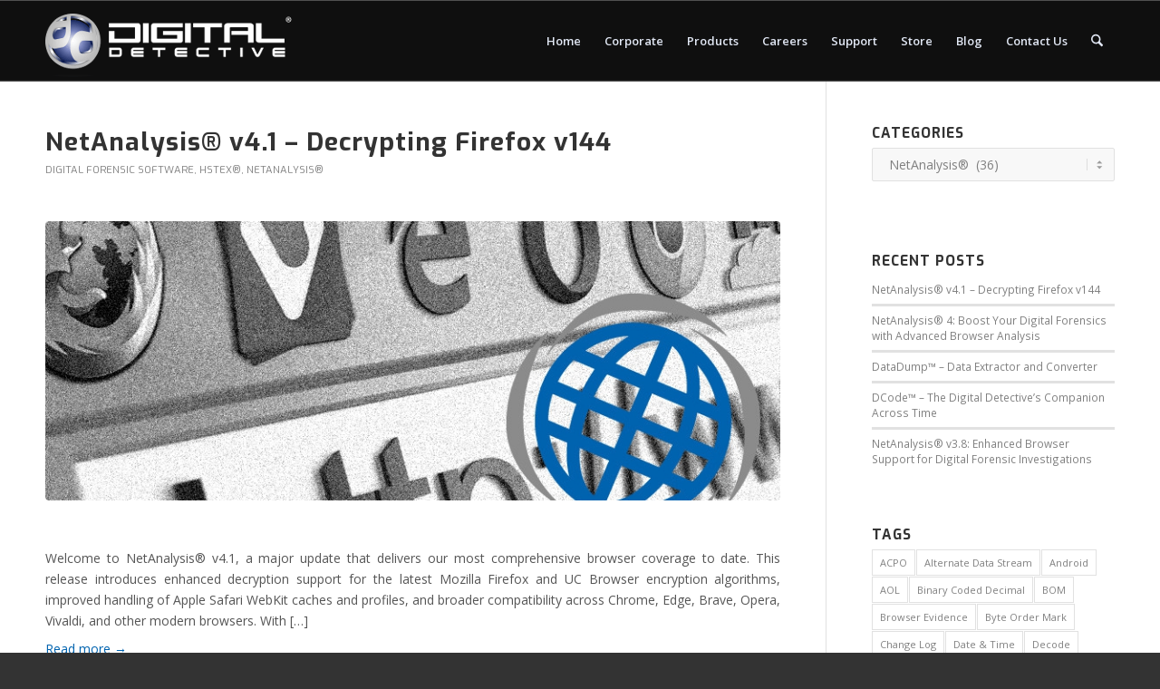

--- FILE ---
content_type: text/html; charset=UTF-8
request_url: https://www.digital-detective.net/category/digital-forensic-software/netanalysis/
body_size: 31779
content:
<!DOCTYPE html>
<html lang="en-GB" class="html_stretched responsive av-preloader-disabled  html_header_top html_logo_left html_main_nav_header html_menu_right html_slim html_header_sticky html_header_shrinking_disabled html_mobile_menu_tablet html_header_searchicon html_content_align_center html_header_unstick_top_disabled html_header_stretch_disabled html_elegant-blog html_modern-blog html_av-submenu-hidden html_av-submenu-display-click html_av-overlay-side html_av-overlay-side-classic html_av-submenu-noclone html_entry_id_11868 av-cookies-no-cookie-consent av-no-preview av-default-lightbox html_text_menu_active av-mobile-menu-switch-default">
<head>
<meta charset="UTF-8" />


<!-- mobile setting -->
<meta name="viewport" content="width=device-width, initial-scale=1">

<!-- Scripts/CSS and wp_head hook -->
<meta name='robots' content='index, follow, max-image-preview:large, max-snippet:-1, max-video-preview:-1' />
	<style>img:is([sizes="auto" i], [sizes^="auto," i]) { contain-intrinsic-size: 3000px 1500px }</style>
	<style type="text/css">@font-face { font-family: 'star'; src: url('https://www.digital-detective.net/wp-content/plugins/woocommerce/assets/fonts/star.eot'); src: url('https://www.digital-detective.net/wp-content/plugins/woocommerce/assets/fonts/star.eot?#iefix') format('embedded-opentype'), 	  url('https://www.digital-detective.net/wp-content/plugins/woocommerce/assets/fonts/star.woff') format('woff'), 	  url('https://www.digital-detective.net/wp-content/plugins/woocommerce/assets/fonts/star.ttf') format('truetype'), 	  url('https://www.digital-detective.net/wp-content/plugins/woocommerce/assets/fonts/star.svg#star') format('svg'); font-weight: normal; font-style: normal;  } @font-face { font-family: 'WooCommerce'; src: url('https://www.digital-detective.net/wp-content/plugins/woocommerce/assets/fonts/WooCommerce.eot'); src: url('https://www.digital-detective.net/wp-content/plugins/woocommerce/assets/fonts/WooCommerce.eot?#iefix') format('embedded-opentype'), 	  url('https://www.digital-detective.net/wp-content/plugins/woocommerce/assets/fonts/WooCommerce.woff') format('woff'), 	  url('https://www.digital-detective.net/wp-content/plugins/woocommerce/assets/fonts/WooCommerce.ttf') format('truetype'), 	  url('https://www.digital-detective.net/wp-content/plugins/woocommerce/assets/fonts/WooCommerce.svg#WooCommerce') format('svg'); font-weight: normal; font-style: normal;  } </style>
	<!-- This site is optimized with the Yoast SEO Premium plugin v26.5 (Yoast SEO v26.7) - https://yoast.com/wordpress/plugins/seo/ -->
	<title>NetAnalysis® Archives - Digital Detective</title>
	<link rel="canonical" href="https://www.digital-detective.net/category/digital-forensic-software/netanalysis/" />
	<link rel="next" href="https://www.digital-detective.net/category/digital-forensic-software/netanalysis/page/2/" />
	<meta property="og:locale" content="en_GB" />
	<meta property="og:type" content="article" />
	<meta property="og:title" content="NetAnalysis® Archives" />
	<meta property="og:url" content="https://www.digital-detective.net/category/digital-forensic-software/netanalysis/" />
	<meta property="og:site_name" content="Digital Detective" />
	<meta name="twitter:card" content="summary_large_image" />
	<meta name="twitter:site" content="@DigitalDetectiv" />
	<script type="application/ld+json" class="yoast-schema-graph">{"@context":"https://schema.org","@graph":[{"@type":"CollectionPage","@id":"https://www.digital-detective.net/category/digital-forensic-software/netanalysis/","url":"https://www.digital-detective.net/category/digital-forensic-software/netanalysis/","name":"NetAnalysis® Archives - Digital Detective","isPartOf":{"@id":"https://www.digital-detective.net/#website"},"primaryImageOfPage":{"@id":"https://www.digital-detective.net/category/digital-forensic-software/netanalysis/#primaryimage"},"image":{"@id":"https://www.digital-detective.net/category/digital-forensic-software/netanalysis/#primaryimage"},"thumbnailUrl":"https://www.digital-detective.net/wp-content/uploads/2017/10/NetAnalysis-Featured-1.jpg","breadcrumb":{"@id":"https://www.digital-detective.net/category/digital-forensic-software/netanalysis/#breadcrumb"},"inLanguage":"en-GB"},{"@type":"ImageObject","inLanguage":"en-GB","@id":"https://www.digital-detective.net/category/digital-forensic-software/netanalysis/#primaryimage","url":"https://www.digital-detective.net/wp-content/uploads/2017/10/NetAnalysis-Featured-1.jpg","contentUrl":"https://www.digital-detective.net/wp-content/uploads/2017/10/NetAnalysis-Featured-1.jpg","width":845,"height":475,"caption":"Digital Detective NetAnalysis® globe logo on top of a browser window"},{"@type":"BreadcrumbList","@id":"https://www.digital-detective.net/category/digital-forensic-software/netanalysis/#breadcrumb","itemListElement":[{"@type":"ListItem","position":1,"name":"Home","item":"https://www.digital-detective.net/"},{"@type":"ListItem","position":2,"name":"Digital Forensic Software","item":"https://www.digital-detective.net/category/digital-forensic-software/"},{"@type":"ListItem","position":3,"name":"NetAnalysis®"}]},{"@type":"WebSite","@id":"https://www.digital-detective.net/#website","url":"https://www.digital-detective.net/","name":"Digital Detective","description":"Digital Forensic Solutions","publisher":{"@id":"https://www.digital-detective.net/#organization"},"potentialAction":[{"@type":"SearchAction","target":{"@type":"EntryPoint","urlTemplate":"https://www.digital-detective.net/?s={search_term_string}"},"query-input":{"@type":"PropertyValueSpecification","valueRequired":true,"valueName":"search_term_string"}}],"inLanguage":"en-GB"},{"@type":"Organization","@id":"https://www.digital-detective.net/#organization","name":"Digital Detective","url":"https://www.digital-detective.net/","logo":{"@type":"ImageObject","inLanguage":"en-GB","@id":"https://www.digital-detective.net/#/schema/logo/image/","url":"https://www.digital-detective.net/wp-content/uploads/2014/09/Digital-Detective-Logo3.png","contentUrl":"https://www.digital-detective.net/wp-content/uploads/2014/09/Digital-Detective-Logo3.png","width":1000,"height":268,"caption":"Digital Detective"},"image":{"@id":"https://www.digital-detective.net/#/schema/logo/image/"},"sameAs":["https://www.facebook.com/DigitalDetective","https://x.com/DigitalDetectiv","https://www.instagram.com/digitaldetectivegroup/","https://www.linkedin.com/company/digital-detective/","https://www.youtube.com/user/BladeForensics"]}]}</script>
	<!-- / Yoast SEO Premium plugin. -->


<link href='https://fonts.gstatic.com' crossorigin rel='preconnect' />
<link rel="alternate" type="application/rss+xml" title="Digital Detective &raquo; Feed" href="https://www.digital-detective.net/feed/" />
<link rel="alternate" type="application/rss+xml" title="Digital Detective &raquo; Comments Feed" href="https://www.digital-detective.net/comments/feed/" />
<link rel="alternate" type="application/rss+xml" title="Digital Detective &raquo; NetAnalysis® Category Feed" href="https://www.digital-detective.net/category/digital-forensic-software/netanalysis/feed/" />

<!-- google webfont font replacement -->

			<script type='text/javascript'>

				(function() {

					/*	check if webfonts are disabled by user setting via cookie - or user must opt in.	*/
					var html = document.getElementsByTagName('html')[0];
					var cookie_check = html.className.indexOf('av-cookies-needs-opt-in') >= 0 || html.className.indexOf('av-cookies-can-opt-out') >= 0;
					var allow_continue = true;
					var silent_accept_cookie = html.className.indexOf('av-cookies-user-silent-accept') >= 0;

					if( cookie_check && ! silent_accept_cookie )
					{
						if( ! document.cookie.match(/aviaCookieConsent/) || html.className.indexOf('av-cookies-session-refused') >= 0 )
						{
							allow_continue = false;
						}
						else
						{
							if( ! document.cookie.match(/aviaPrivacyRefuseCookiesHideBar/) )
							{
								allow_continue = false;
							}
							else if( ! document.cookie.match(/aviaPrivacyEssentialCookiesEnabled/) )
							{
								allow_continue = false;
							}
							else if( document.cookie.match(/aviaPrivacyGoogleWebfontsDisabled/) )
							{
								allow_continue = false;
							}
						}
					}

					if( allow_continue )
					{
						var f = document.createElement('link');

						f.type 	= 'text/css';
						f.rel 	= 'stylesheet';
						f.href 	= 'https://fonts.googleapis.com/css?family=Exo:900,700,400,100%7COpen+Sans:400,600&display=swap';
						f.id 	= 'avia-google-webfont';

						document.getElementsByTagName('head')[0].appendChild(f);
					}
				})();

			</script>
			<link rel='stylesheet' id='wp-block-library-css' href='https://www.digital-detective.net/wp-includes/css/dist/block-library/style.min.css' type='text/css' media='all' />
<style id='global-styles-inline-css' type='text/css'>
:root{--wp--preset--aspect-ratio--square: 1;--wp--preset--aspect-ratio--4-3: 4/3;--wp--preset--aspect-ratio--3-4: 3/4;--wp--preset--aspect-ratio--3-2: 3/2;--wp--preset--aspect-ratio--2-3: 2/3;--wp--preset--aspect-ratio--16-9: 16/9;--wp--preset--aspect-ratio--9-16: 9/16;--wp--preset--color--black: #000000;--wp--preset--color--cyan-bluish-gray: #abb8c3;--wp--preset--color--white: #ffffff;--wp--preset--color--pale-pink: #f78da7;--wp--preset--color--vivid-red: #cf2e2e;--wp--preset--color--luminous-vivid-orange: #ff6900;--wp--preset--color--luminous-vivid-amber: #fcb900;--wp--preset--color--light-green-cyan: #7bdcb5;--wp--preset--color--vivid-green-cyan: #00d084;--wp--preset--color--pale-cyan-blue: #8ed1fc;--wp--preset--color--vivid-cyan-blue: #0693e3;--wp--preset--color--vivid-purple: #9b51e0;--wp--preset--color--metallic-red: #b02b2c;--wp--preset--color--maximum-yellow-red: #edae44;--wp--preset--color--yellow-sun: #eeee22;--wp--preset--color--palm-leaf: #83a846;--wp--preset--color--aero: #7bb0e7;--wp--preset--color--old-lavender: #745f7e;--wp--preset--color--steel-teal: #5f8789;--wp--preset--color--raspberry-pink: #d65799;--wp--preset--color--medium-turquoise: #4ecac2;--wp--preset--gradient--vivid-cyan-blue-to-vivid-purple: linear-gradient(135deg,rgba(6,147,227,1) 0%,rgb(155,81,224) 100%);--wp--preset--gradient--light-green-cyan-to-vivid-green-cyan: linear-gradient(135deg,rgb(122,220,180) 0%,rgb(0,208,130) 100%);--wp--preset--gradient--luminous-vivid-amber-to-luminous-vivid-orange: linear-gradient(135deg,rgba(252,185,0,1) 0%,rgba(255,105,0,1) 100%);--wp--preset--gradient--luminous-vivid-orange-to-vivid-red: linear-gradient(135deg,rgba(255,105,0,1) 0%,rgb(207,46,46) 100%);--wp--preset--gradient--very-light-gray-to-cyan-bluish-gray: linear-gradient(135deg,rgb(238,238,238) 0%,rgb(169,184,195) 100%);--wp--preset--gradient--cool-to-warm-spectrum: linear-gradient(135deg,rgb(74,234,220) 0%,rgb(151,120,209) 20%,rgb(207,42,186) 40%,rgb(238,44,130) 60%,rgb(251,105,98) 80%,rgb(254,248,76) 100%);--wp--preset--gradient--blush-light-purple: linear-gradient(135deg,rgb(255,206,236) 0%,rgb(152,150,240) 100%);--wp--preset--gradient--blush-bordeaux: linear-gradient(135deg,rgb(254,205,165) 0%,rgb(254,45,45) 50%,rgb(107,0,62) 100%);--wp--preset--gradient--luminous-dusk: linear-gradient(135deg,rgb(255,203,112) 0%,rgb(199,81,192) 50%,rgb(65,88,208) 100%);--wp--preset--gradient--pale-ocean: linear-gradient(135deg,rgb(255,245,203) 0%,rgb(182,227,212) 50%,rgb(51,167,181) 100%);--wp--preset--gradient--electric-grass: linear-gradient(135deg,rgb(202,248,128) 0%,rgb(113,206,126) 100%);--wp--preset--gradient--midnight: linear-gradient(135deg,rgb(2,3,129) 0%,rgb(40,116,252) 100%);--wp--preset--font-size--small: 1rem;--wp--preset--font-size--medium: 1.125rem;--wp--preset--font-size--large: 1.75rem;--wp--preset--font-size--x-large: clamp(1.75rem, 3vw, 2.25rem);--wp--preset--spacing--20: 0.44rem;--wp--preset--spacing--30: 0.67rem;--wp--preset--spacing--40: 1rem;--wp--preset--spacing--50: 1.5rem;--wp--preset--spacing--60: 2.25rem;--wp--preset--spacing--70: 3.38rem;--wp--preset--spacing--80: 5.06rem;--wp--preset--shadow--natural: 6px 6px 9px rgba(0, 0, 0, 0.2);--wp--preset--shadow--deep: 12px 12px 50px rgba(0, 0, 0, 0.4);--wp--preset--shadow--sharp: 6px 6px 0px rgba(0, 0, 0, 0.2);--wp--preset--shadow--outlined: 6px 6px 0px -3px rgba(255, 255, 255, 1), 6px 6px rgba(0, 0, 0, 1);--wp--preset--shadow--crisp: 6px 6px 0px rgba(0, 0, 0, 1);}:root { --wp--style--global--content-size: 800px;--wp--style--global--wide-size: 1130px; }:where(body) { margin: 0; }.wp-site-blocks > .alignleft { float: left; margin-right: 2em; }.wp-site-blocks > .alignright { float: right; margin-left: 2em; }.wp-site-blocks > .aligncenter { justify-content: center; margin-left: auto; margin-right: auto; }:where(.is-layout-flex){gap: 0.5em;}:where(.is-layout-grid){gap: 0.5em;}.is-layout-flow > .alignleft{float: left;margin-inline-start: 0;margin-inline-end: 2em;}.is-layout-flow > .alignright{float: right;margin-inline-start: 2em;margin-inline-end: 0;}.is-layout-flow > .aligncenter{margin-left: auto !important;margin-right: auto !important;}.is-layout-constrained > .alignleft{float: left;margin-inline-start: 0;margin-inline-end: 2em;}.is-layout-constrained > .alignright{float: right;margin-inline-start: 2em;margin-inline-end: 0;}.is-layout-constrained > .aligncenter{margin-left: auto !important;margin-right: auto !important;}.is-layout-constrained > :where(:not(.alignleft):not(.alignright):not(.alignfull)){max-width: var(--wp--style--global--content-size);margin-left: auto !important;margin-right: auto !important;}.is-layout-constrained > .alignwide{max-width: var(--wp--style--global--wide-size);}body .is-layout-flex{display: flex;}.is-layout-flex{flex-wrap: wrap;align-items: center;}.is-layout-flex > :is(*, div){margin: 0;}body .is-layout-grid{display: grid;}.is-layout-grid > :is(*, div){margin: 0;}body{padding-top: 0px;padding-right: 0px;padding-bottom: 0px;padding-left: 0px;}a:where(:not(.wp-element-button)){text-decoration: underline;}:root :where(.wp-element-button, .wp-block-button__link){background-color: #32373c;border-width: 0;color: #fff;font-family: inherit;font-size: inherit;line-height: inherit;padding: calc(0.667em + 2px) calc(1.333em + 2px);text-decoration: none;}.has-black-color{color: var(--wp--preset--color--black) !important;}.has-cyan-bluish-gray-color{color: var(--wp--preset--color--cyan-bluish-gray) !important;}.has-white-color{color: var(--wp--preset--color--white) !important;}.has-pale-pink-color{color: var(--wp--preset--color--pale-pink) !important;}.has-vivid-red-color{color: var(--wp--preset--color--vivid-red) !important;}.has-luminous-vivid-orange-color{color: var(--wp--preset--color--luminous-vivid-orange) !important;}.has-luminous-vivid-amber-color{color: var(--wp--preset--color--luminous-vivid-amber) !important;}.has-light-green-cyan-color{color: var(--wp--preset--color--light-green-cyan) !important;}.has-vivid-green-cyan-color{color: var(--wp--preset--color--vivid-green-cyan) !important;}.has-pale-cyan-blue-color{color: var(--wp--preset--color--pale-cyan-blue) !important;}.has-vivid-cyan-blue-color{color: var(--wp--preset--color--vivid-cyan-blue) !important;}.has-vivid-purple-color{color: var(--wp--preset--color--vivid-purple) !important;}.has-metallic-red-color{color: var(--wp--preset--color--metallic-red) !important;}.has-maximum-yellow-red-color{color: var(--wp--preset--color--maximum-yellow-red) !important;}.has-yellow-sun-color{color: var(--wp--preset--color--yellow-sun) !important;}.has-palm-leaf-color{color: var(--wp--preset--color--palm-leaf) !important;}.has-aero-color{color: var(--wp--preset--color--aero) !important;}.has-old-lavender-color{color: var(--wp--preset--color--old-lavender) !important;}.has-steel-teal-color{color: var(--wp--preset--color--steel-teal) !important;}.has-raspberry-pink-color{color: var(--wp--preset--color--raspberry-pink) !important;}.has-medium-turquoise-color{color: var(--wp--preset--color--medium-turquoise) !important;}.has-black-background-color{background-color: var(--wp--preset--color--black) !important;}.has-cyan-bluish-gray-background-color{background-color: var(--wp--preset--color--cyan-bluish-gray) !important;}.has-white-background-color{background-color: var(--wp--preset--color--white) !important;}.has-pale-pink-background-color{background-color: var(--wp--preset--color--pale-pink) !important;}.has-vivid-red-background-color{background-color: var(--wp--preset--color--vivid-red) !important;}.has-luminous-vivid-orange-background-color{background-color: var(--wp--preset--color--luminous-vivid-orange) !important;}.has-luminous-vivid-amber-background-color{background-color: var(--wp--preset--color--luminous-vivid-amber) !important;}.has-light-green-cyan-background-color{background-color: var(--wp--preset--color--light-green-cyan) !important;}.has-vivid-green-cyan-background-color{background-color: var(--wp--preset--color--vivid-green-cyan) !important;}.has-pale-cyan-blue-background-color{background-color: var(--wp--preset--color--pale-cyan-blue) !important;}.has-vivid-cyan-blue-background-color{background-color: var(--wp--preset--color--vivid-cyan-blue) !important;}.has-vivid-purple-background-color{background-color: var(--wp--preset--color--vivid-purple) !important;}.has-metallic-red-background-color{background-color: var(--wp--preset--color--metallic-red) !important;}.has-maximum-yellow-red-background-color{background-color: var(--wp--preset--color--maximum-yellow-red) !important;}.has-yellow-sun-background-color{background-color: var(--wp--preset--color--yellow-sun) !important;}.has-palm-leaf-background-color{background-color: var(--wp--preset--color--palm-leaf) !important;}.has-aero-background-color{background-color: var(--wp--preset--color--aero) !important;}.has-old-lavender-background-color{background-color: var(--wp--preset--color--old-lavender) !important;}.has-steel-teal-background-color{background-color: var(--wp--preset--color--steel-teal) !important;}.has-raspberry-pink-background-color{background-color: var(--wp--preset--color--raspberry-pink) !important;}.has-medium-turquoise-background-color{background-color: var(--wp--preset--color--medium-turquoise) !important;}.has-black-border-color{border-color: var(--wp--preset--color--black) !important;}.has-cyan-bluish-gray-border-color{border-color: var(--wp--preset--color--cyan-bluish-gray) !important;}.has-white-border-color{border-color: var(--wp--preset--color--white) !important;}.has-pale-pink-border-color{border-color: var(--wp--preset--color--pale-pink) !important;}.has-vivid-red-border-color{border-color: var(--wp--preset--color--vivid-red) !important;}.has-luminous-vivid-orange-border-color{border-color: var(--wp--preset--color--luminous-vivid-orange) !important;}.has-luminous-vivid-amber-border-color{border-color: var(--wp--preset--color--luminous-vivid-amber) !important;}.has-light-green-cyan-border-color{border-color: var(--wp--preset--color--light-green-cyan) !important;}.has-vivid-green-cyan-border-color{border-color: var(--wp--preset--color--vivid-green-cyan) !important;}.has-pale-cyan-blue-border-color{border-color: var(--wp--preset--color--pale-cyan-blue) !important;}.has-vivid-cyan-blue-border-color{border-color: var(--wp--preset--color--vivid-cyan-blue) !important;}.has-vivid-purple-border-color{border-color: var(--wp--preset--color--vivid-purple) !important;}.has-metallic-red-border-color{border-color: var(--wp--preset--color--metallic-red) !important;}.has-maximum-yellow-red-border-color{border-color: var(--wp--preset--color--maximum-yellow-red) !important;}.has-yellow-sun-border-color{border-color: var(--wp--preset--color--yellow-sun) !important;}.has-palm-leaf-border-color{border-color: var(--wp--preset--color--palm-leaf) !important;}.has-aero-border-color{border-color: var(--wp--preset--color--aero) !important;}.has-old-lavender-border-color{border-color: var(--wp--preset--color--old-lavender) !important;}.has-steel-teal-border-color{border-color: var(--wp--preset--color--steel-teal) !important;}.has-raspberry-pink-border-color{border-color: var(--wp--preset--color--raspberry-pink) !important;}.has-medium-turquoise-border-color{border-color: var(--wp--preset--color--medium-turquoise) !important;}.has-vivid-cyan-blue-to-vivid-purple-gradient-background{background: var(--wp--preset--gradient--vivid-cyan-blue-to-vivid-purple) !important;}.has-light-green-cyan-to-vivid-green-cyan-gradient-background{background: var(--wp--preset--gradient--light-green-cyan-to-vivid-green-cyan) !important;}.has-luminous-vivid-amber-to-luminous-vivid-orange-gradient-background{background: var(--wp--preset--gradient--luminous-vivid-amber-to-luminous-vivid-orange) !important;}.has-luminous-vivid-orange-to-vivid-red-gradient-background{background: var(--wp--preset--gradient--luminous-vivid-orange-to-vivid-red) !important;}.has-very-light-gray-to-cyan-bluish-gray-gradient-background{background: var(--wp--preset--gradient--very-light-gray-to-cyan-bluish-gray) !important;}.has-cool-to-warm-spectrum-gradient-background{background: var(--wp--preset--gradient--cool-to-warm-spectrum) !important;}.has-blush-light-purple-gradient-background{background: var(--wp--preset--gradient--blush-light-purple) !important;}.has-blush-bordeaux-gradient-background{background: var(--wp--preset--gradient--blush-bordeaux) !important;}.has-luminous-dusk-gradient-background{background: var(--wp--preset--gradient--luminous-dusk) !important;}.has-pale-ocean-gradient-background{background: var(--wp--preset--gradient--pale-ocean) !important;}.has-electric-grass-gradient-background{background: var(--wp--preset--gradient--electric-grass) !important;}.has-midnight-gradient-background{background: var(--wp--preset--gradient--midnight) !important;}.has-small-font-size{font-size: var(--wp--preset--font-size--small) !important;}.has-medium-font-size{font-size: var(--wp--preset--font-size--medium) !important;}.has-large-font-size{font-size: var(--wp--preset--font-size--large) !important;}.has-x-large-font-size{font-size: var(--wp--preset--font-size--x-large) !important;}
:where(.wp-block-post-template.is-layout-flex){gap: 1.25em;}:where(.wp-block-post-template.is-layout-grid){gap: 1.25em;}
:where(.wp-block-columns.is-layout-flex){gap: 2em;}:where(.wp-block-columns.is-layout-grid){gap: 2em;}
:root :where(.wp-block-pullquote){font-size: 1.5em;line-height: 1.6;}
</style>
<link rel='stylesheet' id='wc-aelia-cs-frontend-css' href='https://www.digital-detective.net/wp-content/plugins/woocommerce-aelia-currencyswitcher/src/design/css/frontend.css' type='text/css' media='all' />
<style id='woocommerce-inline-inline-css' type='text/css'>
.woocommerce form .form-row .required { visibility: visible; }
</style>
<link rel='stylesheet' id='avia-merged-styles-css' href='https://www.digital-detective.net/wp-content/uploads/dynamic_avia/avia-merged-styles-7f45c2afa8b17861f7da44d02dce084e---695e2e83e4a1d.css' type='text/css' media='all' />
<script type="text/template" id="tmpl-variation-template">
	<div class="woocommerce-variation-description">{{{ data.variation.variation_description }}}</div>
	<div class="woocommerce-variation-price">{{{ data.variation.price_html }}}</div>
	<div class="woocommerce-variation-availability">{{{ data.variation.availability_html }}}</div>
</script>
<script type="text/template" id="tmpl-unavailable-variation-template">
	<p role="alert">Sorry, this product is unavailable. Please choose a different combination.</p>
</script>
<script type="text/javascript" src="https://www.digital-detective.net/wp-includes/js/jquery/jquery.min.js" id="jquery-core-js"></script>
<script type="text/javascript" src="https://www.digital-detective.net/wp-includes/js/underscore.min.js" id="underscore-js"></script>
<script type="text/javascript" id="wp-util-js-extra">
/* <![CDATA[ */
var _wpUtilSettings = {"ajax":{"url":"\/wp-admin\/admin-ajax.php"}};
/* ]]> */
</script>
<script type="text/javascript" src="https://www.digital-detective.net/wp-includes/js/wp-util.min.js" id="wp-util-js"></script>
<script type="text/javascript" src="https://www.digital-detective.net/wp-content/plugins/woocommerce/assets/js/jquery-blockui/jquery.blockUI.min.js" id="wc-jquery-blockui-js" data-wp-strategy="defer"></script>
<script type="text/javascript" src="https://www.digital-detective.net/wp-content/plugins/woocommerce/assets/js/js-cookie/js.cookie.min.js" id="wc-js-cookie-js" defer="defer" data-wp-strategy="defer"></script>
<script type="text/javascript" id="wc-cart-fragments-js-extra">
/* <![CDATA[ */
var wc_cart_fragments_params = {"ajax_url":"\/wp-admin\/admin-ajax.php","wc_ajax_url":"\/?wc-ajax=%%endpoint%%","cart_hash_key":"wc_cart_hash_01d0066a651109d23721a2b0c0121f82_USD","fragment_name":"wc_fragments_01d0066a651109d23721a2b0c0121f82_USD","request_timeout":"5000"};
/* ]]> */
</script>
<script type="text/javascript" src="https://www.digital-detective.net/wp-content/plugins/woocommerce/assets/js/frontend/cart-fragments.min.js" id="wc-cart-fragments-js" defer="defer" data-wp-strategy="defer"></script>
<script type="text/javascript" id="wc-add-to-cart-js-extra">
/* <![CDATA[ */
var wc_add_to_cart_params = {"ajax_url":"\/wp-admin\/admin-ajax.php","wc_ajax_url":"\/?wc-ajax=%%endpoint%%","i18n_view_cart":"View basket","cart_url":"https:\/\/www.digital-detective.net\/store\/cart\/","is_cart":"","cart_redirect_after_add":"no"};
/* ]]> */
</script>
<script type="text/javascript" src="https://www.digital-detective.net/wp-content/plugins/woocommerce/assets/js/frontend/add-to-cart.min.js" id="wc-add-to-cart-js" defer="defer" data-wp-strategy="defer"></script>
<script type="text/javascript" id="woocommerce-js-extra">
/* <![CDATA[ */
var woocommerce_params = {"ajax_url":"\/wp-admin\/admin-ajax.php","wc_ajax_url":"\/?wc-ajax=%%endpoint%%","i18n_password_show":"Show password","i18n_password_hide":"Hide password"};
/* ]]> */
</script>
<script type="text/javascript" src="https://www.digital-detective.net/wp-content/plugins/woocommerce/assets/js/frontend/woocommerce.min.js" id="woocommerce-js" defer="defer" data-wp-strategy="defer"></script>
<script type="text/javascript" src="https://www.digital-detective.net/wp-content/uploads/dynamic_avia/avia-head-scripts-4f5eead831c86c2e16cfa55444a254ca---695e2e84014d3.js" id="avia-head-scripts-js"></script>
<link rel="https://api.w.org/" href="https://www.digital-detective.net/wp-json/" /><link rel="alternate" title="JSON" type="application/json" href="https://www.digital-detective.net/wp-json/wp/v2/categories/39" />
<link rel="icon" href="https://www.digital-detective.net/wp-content/uploads/2021/06/Digital-Detective-Globe-Logo.png" type="image/png">
<!--[if lt IE 9]><script src="https://www.digital-detective.net/wp-content/themes/enfold/js/html5shiv.js"></script><![endif]--><link rel="profile" href="https://gmpg.org/xfn/11" />
<link rel="alternate" type="application/rss+xml" title="Digital Detective RSS2 Feed" href="https://www.digital-detective.net/feed/" />
<link rel="pingback" href="https://www.digital-detective.net/xmlrpc.php" />
	<noscript><style>.woocommerce-product-gallery{ opacity: 1 !important; }</style></noscript>
	      <meta name="onesignal" content="wordpress-plugin"/>
            <script>

      window.OneSignalDeferred = window.OneSignalDeferred || [];

      OneSignalDeferred.push(function(OneSignal) {
        var oneSignal_options = {};
        window._oneSignalInitOptions = oneSignal_options;

        oneSignal_options['serviceWorkerParam'] = { scope: '/' };
oneSignal_options['serviceWorkerPath'] = 'OneSignalSDKWorker.js.php';

        OneSignal.Notifications.setDefaultUrl("https://www.digital-detective.net");

        oneSignal_options['wordpress'] = true;
oneSignal_options['appId'] = '31f5c54c-b807-42f2-8b0b-a3f475a857c9';
oneSignal_options['allowLocalhostAsSecureOrigin'] = true;
oneSignal_options['welcomeNotification'] = { };
oneSignal_options['welcomeNotification']['title'] = "";
oneSignal_options['welcomeNotification']['message'] = "";
oneSignal_options['path'] = "https://www.digital-detective.net/wp-content/plugins/onesignal-free-web-push-notifications/sdk_files/";
oneSignal_options['safari_web_id'] = "web.onesignal.auto.1bb493cc-6f2b-4253-90e1-02d85a4b9e78";
oneSignal_options['promptOptions'] = { };
oneSignal_options['promptOptions']['siteName'] = "https://www.digital-detective.net";
              OneSignal.init(window._oneSignalInitOptions);
              OneSignal.Slidedown.promptPush()      });

      function documentInitOneSignal() {
        var oneSignal_elements = document.getElementsByClassName("OneSignal-prompt");

        var oneSignalLinkClickHandler = function(event) { OneSignal.Notifications.requestPermission(); event.preventDefault(); };        for(var i = 0; i < oneSignal_elements.length; i++)
          oneSignal_elements[i].addEventListener('click', oneSignalLinkClickHandler, false);
      }

      if (document.readyState === 'complete') {
           documentInitOneSignal();
      }
      else {
           window.addEventListener("load", function(event){
               documentInitOneSignal();
          });
      }
    </script>

<!-- To speed up the rendering and to display the site as fast as possible to the user we include some styles and scripts for above the fold content inline -->
<script type="text/javascript">'use strict';var avia_is_mobile=!1;if(/Android|webOS|iPhone|iPad|iPod|BlackBerry|IEMobile|Opera Mini/i.test(navigator.userAgent)&&'ontouchstart' in document.documentElement){avia_is_mobile=!0;document.documentElement.className+=' avia_mobile '}
else{document.documentElement.className+=' avia_desktop '};document.documentElement.className+=' js_active ';(function(){var e=['-webkit-','-moz-','-ms-',''],n='',o=!1,a=!1;for(var t in e){if(e[t]+'transform' in document.documentElement.style){o=!0;n=e[t]+'transform'};if(e[t]+'perspective' in document.documentElement.style){a=!0}};if(o){document.documentElement.className+=' avia_transform '};if(a){document.documentElement.className+=' avia_transform3d '};if(typeof document.getElementsByClassName=='function'&&typeof document.documentElement.getBoundingClientRect=='function'&&avia_is_mobile==!1){if(n&&window.innerHeight>0){setTimeout(function(){var e=0,o={},a=0,t=document.getElementsByClassName('av-parallax'),i=window.pageYOffset||document.documentElement.scrollTop;for(e=0;e<t.length;e++){t[e].style.top='0px';o=t[e].getBoundingClientRect();a=Math.ceil((window.innerHeight+i-o.top)*0.3);t[e].style[n]='translate(0px, '+a+'px)';t[e].style.top='auto';t[e].className+=' enabled-parallax '}},50)}}})();</script><style type="text/css">
		@font-face {font-family: 'entypo-fontello-enfold'; font-weight: normal; font-style: normal; font-display: swap;
		src: url('https://www.digital-detective.net/wp-content/themes/enfold/config-templatebuilder/avia-template-builder/assets/fonts/entypo-fontello-enfold/entypo-fontello-enfold.woff2') format('woff2'),
		url('https://www.digital-detective.net/wp-content/themes/enfold/config-templatebuilder/avia-template-builder/assets/fonts/entypo-fontello-enfold/entypo-fontello-enfold.woff') format('woff'),
		url('https://www.digital-detective.net/wp-content/themes/enfold/config-templatebuilder/avia-template-builder/assets/fonts/entypo-fontello-enfold/entypo-fontello-enfold.ttf') format('truetype'),
		url('https://www.digital-detective.net/wp-content/themes/enfold/config-templatebuilder/avia-template-builder/assets/fonts/entypo-fontello-enfold/entypo-fontello-enfold.svg#entypo-fontello-enfold') format('svg'),
		url('https://www.digital-detective.net/wp-content/themes/enfold/config-templatebuilder/avia-template-builder/assets/fonts/entypo-fontello-enfold/entypo-fontello-enfold.eot'),
		url('https://www.digital-detective.net/wp-content/themes/enfold/config-templatebuilder/avia-template-builder/assets/fonts/entypo-fontello-enfold/entypo-fontello-enfold.eot?#iefix') format('embedded-opentype');
		}

		#top .avia-font-entypo-fontello-enfold, body .avia-font-entypo-fontello-enfold, html body [data-av_iconfont='entypo-fontello-enfold']:before{ font-family: 'entypo-fontello-enfold'; }
		
		@font-face {font-family: 'entypo-fontello'; font-weight: normal; font-style: normal; font-display: swap;
		src: url('https://www.digital-detective.net/wp-content/themes/enfold/config-templatebuilder/avia-template-builder/assets/fonts/entypo-fontello/entypo-fontello.woff2') format('woff2'),
		url('https://www.digital-detective.net/wp-content/themes/enfold/config-templatebuilder/avia-template-builder/assets/fonts/entypo-fontello/entypo-fontello.woff') format('woff'),
		url('https://www.digital-detective.net/wp-content/themes/enfold/config-templatebuilder/avia-template-builder/assets/fonts/entypo-fontello/entypo-fontello.ttf') format('truetype'),
		url('https://www.digital-detective.net/wp-content/themes/enfold/config-templatebuilder/avia-template-builder/assets/fonts/entypo-fontello/entypo-fontello.svg#entypo-fontello') format('svg'),
		url('https://www.digital-detective.net/wp-content/themes/enfold/config-templatebuilder/avia-template-builder/assets/fonts/entypo-fontello/entypo-fontello.eot'),
		url('https://www.digital-detective.net/wp-content/themes/enfold/config-templatebuilder/avia-template-builder/assets/fonts/entypo-fontello/entypo-fontello.eot?#iefix') format('embedded-opentype');
		}

		#top .avia-font-entypo-fontello, body .avia-font-entypo-fontello, html body [data-av_iconfont='entypo-fontello']:before{ font-family: 'entypo-fontello'; }
		</style>

<!--
Debugging Info for Theme support: 

Theme: Enfold
Version: 7.1.1
Installed: enfold
AviaFramework Version: 5.6
AviaBuilder Version: 6.0
aviaElementManager Version: 1.0.1
- - - - - - - - - - -
ChildTheme: Enfold Child
ChildTheme Version: 1.0
ChildTheme Installed: enfold

- - - - - - - - - - -
ML:1024-PU:191-PLA:20
WP:6.8.3
Compress: CSS:all theme files - JS:all theme files
Updates: enabled - token has changed and not verified
PLAu:18
-->
</head>

<body data-rsssl=1 id="top" class="archive category category-netanalysis category-39 wp-theme-enfold wp-child-theme-enfold-child stretched rtl_columns av-curtain-numeric exo open_sans  theme-enfold woocommerce-no-js avia-responsive-images-support avia-woocommerce-30 av-recaptcha-enabled av-google-badge-hide">

	
	<div id='wrap_all'>

	
<header id='header' class='all_colors header_color dark_bg_color  av_header_top av_logo_left av_main_nav_header av_menu_right av_slim av_header_sticky av_header_shrinking_disabled av_header_stretch_disabled av_mobile_menu_tablet av_header_searchicon av_header_unstick_top_disabled av_bottom_nav_disabled  av_header_border_disabled' aria-label="Header" data-av_shrink_factor='50'>

		<div  id='header_main' class='container_wrap container_wrap_logo'>

        <ul  class = 'menu-item cart_dropdown ' data-success='was added to the cart'><li class="cart_dropdown_first"><a class='cart_dropdown_link avia-svg-icon avia-font-svg_entypo-fontello' href='https://www.digital-detective.net/store/cart/'><div class="av-cart-container" data-av_svg_icon='basket' data-av_iconset='svg_entypo-fontello'><svg version="1.1" xmlns="http://www.w3.org/2000/svg" width="29" height="32" viewBox="0 0 29 32" preserveAspectRatio="xMidYMid meet" aria-labelledby='av-svg-title-1' aria-describedby='av-svg-desc-1' role="graphics-symbol" aria-hidden="true">
<title id='av-svg-title-1'>Shopping Cart</title>
<desc id='av-svg-desc-1'>Shopping Cart</desc>
<path d="M4.8 27.2q0-1.28 0.96-2.24t2.24-0.96q1.344 0 2.272 0.96t0.928 2.24q0 1.344-0.928 2.272t-2.272 0.928q-1.28 0-2.24-0.928t-0.96-2.272zM20.8 27.2q0-1.28 0.96-2.24t2.24-0.96q1.344 0 2.272 0.96t0.928 2.24q0 1.344-0.928 2.272t-2.272 0.928q-1.28 0-2.24-0.928t-0.96-2.272zM10.496 19.648q-1.152 0.32-1.088 0.736t1.408 0.416h17.984v2.432q0 0.64-0.64 0.64h-20.928q-0.64 0-0.64-0.64v-2.432l-0.32-1.472-3.136-14.528h-3.136v-2.56q0-0.64 0.64-0.64h4.992q0.64 0 0.64 0.64v2.752h22.528v8.768q0 0.704-0.576 0.832z"></path>
</svg></div><span class='av-cart-counter '>0</span><span class="avia_hidden_link_text">Shopping Cart</span></a><!--<span class='cart_subtotal'><span class="woocommerce-Price-amount amount"><bdi><span class="woocommerce-Price-currencySymbol">$</span>0.00</bdi></span></span>--><div class="dropdown_widget dropdown_widget_cart"><div class="avia-arrow"></div><div class="widget_shopping_cart_content"></div></div></li></ul><div class='container av-logo-container'><div class='inner-container'><span class='logo avia-standard-logo'><a href='https://www.digital-detective.net/' class='' aria-label='Digital Detective Logo White Text' title='Digital Detective Logo White Text'><img src="https://www.digital-detective.net/wp-content/uploads/2021/06/Digital-Detective-Logo-White.png" height="100" width="300" alt='Digital Detective' title='Digital Detective Logo White Text' /></a></span><nav class='main_menu' data-selectname='Select a page' ><div class="avia-menu av-main-nav-wrap"><ul role="menu" class="menu av-main-nav" id="avia-menu"><li role="menuitem" id="menu-item-1438" class="menu-item menu-item-type-custom menu-item-object-custom menu-item-home menu-item-top-level menu-item-top-level-1"><a href="https://www.digital-detective.net" tabindex="0"><span class="avia-bullet"></span><span class="avia-menu-text">Home</span><span class="avia-menu-fx"><span class="avia-arrow-wrap"><span class="avia-arrow"></span></span></span></a></li>
<li role="menuitem" id="menu-item-1439" class="menu-item menu-item-type-custom menu-item-object-custom menu-item-has-children menu-item-mega-parent  menu-item-top-level menu-item-top-level-2"><a href="/DD/about-us/" tabindex="0"><span class="avia-bullet"></span><span class="avia-menu-text">Corporate</span><span class="avia-menu-fx"><span class="avia-arrow-wrap"><span class="avia-arrow"></span></span></span></a>
<div class='avia_mega_div avia_mega3 nine units'>

<ul class="sub-menu">
	<li role="menuitem" id="menu-item-3202" class="menu-item menu-item-type-post_type menu-item-object-page menu-item-has-children avia_mega_menu_columns_3 three units  avia_mega_menu_columns_first"><span class='mega_menu_title heading-color av-special-font'><a href='https://www.digital-detective.net/about-us/'>About Us</a></span>
	<ul class="sub-menu">
		<li role="menuitem" id="menu-item-3205" class="menu-item menu-item-type-post_type menu-item-object-page"><a href="https://www.digital-detective.net/about-us/executive-team/" tabindex="0"><span class="avia-bullet"></span><span class="avia-menu-text">Executive Team</span></a></li>
		<li role="menuitem" id="menu-item-3203" class="menu-item menu-item-type-post_type menu-item-object-page"><a href="https://www.digital-detective.net/about-us/our-clients/" tabindex="0"><span class="avia-bullet"></span><span class="avia-menu-text">Our Clients</span></a></li>
		<li role="menuitem" id="menu-item-4839" class="menu-item menu-item-type-post_type menu-item-object-page"><a href="https://www.digital-detective.net/about-us/testimonials/" tabindex="0"><span class="avia-bullet"></span><span class="avia-menu-text">Testimonials</span></a></li>
	</ul>
</li>
	<li role="menuitem" id="menu-item-3214" class="menu-item menu-item-type-post_type menu-item-object-page menu-item-has-children avia_mega_menu_columns_3 three units "><span class='mega_menu_title heading-color av-special-font'><a href='https://www.digital-detective.net/news-and-events/'>News and Events</a></span>
	<ul class="sub-menu">
		<li role="menuitem" id="menu-item-3976" class="menu-item menu-item-type-post_type menu-item-object-page"><a href="https://www.digital-detective.net/news-and-events/company-latest-news/" tabindex="0"><span class="avia-bullet"></span><span class="avia-menu-text">Latest News</span></a></li>
		<li role="menuitem" id="menu-item-4014" class="menu-item menu-item-type-post_type menu-item-object-page"><a href="https://www.digital-detective.net/news-and-events/press-release/" tabindex="0"><span class="avia-bullet"></span><span class="avia-menu-text">Press Release</span></a></li>
	</ul>
</li>
	<li role="menuitem" id="menu-item-3225" class="menu-item menu-item-type-post_type menu-item-object-page menu-item-privacy-policy menu-item-has-children avia_mega_menu_columns_3 three units avia_mega_menu_columns_last"><span class='mega_menu_title heading-color av-special-font'><a href='https://www.digital-detective.net/privacy-policy/'>Legal</a></span>
	<ul class="sub-menu">
		<li role="menuitem" id="menu-item-3223" class="menu-item menu-item-type-post_type menu-item-object-page menu-item-privacy-policy"><a href="https://www.digital-detective.net/privacy-policy/" tabindex="0"><span class="avia-bullet"></span><span class="avia-menu-text">Privacy Policy</span></a></li>
		<li role="menuitem" id="menu-item-3224" class="menu-item menu-item-type-post_type menu-item-object-page"><a href="https://www.digital-detective.net/cookie-policy/" tabindex="0"><span class="avia-bullet"></span><span class="avia-menu-text">Cookie Policy</span></a></li>
		<li role="menuitem" id="menu-item-4788" class="menu-item menu-item-type-post_type menu-item-object-page"><a href="https://www.digital-detective.net/returns-policy/" tabindex="0"><span class="avia-bullet"></span><span class="avia-menu-text">Returns Policy</span></a></li>
	</ul>
</li>
</ul>

</div>
</li>
<li role="menuitem" id="menu-item-3228" class="menu-item menu-item-type-post_type menu-item-object-page menu-item-has-children menu-item-mega-parent  menu-item-top-level menu-item-top-level-3"><a title="Digital Forensic Software Products" href="https://www.digital-detective.net/digital-forensic-software/" tabindex="0"><span class="avia-bullet"></span><span class="avia-menu-text">Products</span><span class="avia-menu-fx"><span class="avia-arrow-wrap"><span class="avia-arrow"></span></span></span></a>
<div class='avia_mega_div avia_mega3 nine units'>

<ul class="sub-menu">
	<li role="menuitem" id="menu-item-3229" class="menu-item menu-item-type-post_type menu-item-object-page menu-item-has-children avia_mega_menu_columns_3 three units  avia_mega_menu_columns_first"><span class='mega_menu_title heading-color av-special-font'><a href='https://www.digital-detective.net/digital-forensic-software/'>Forensic Software</a></span>
	<ul class="sub-menu">
		<li role="menuitem" id="menu-item-3670" class="menu-item menu-item-type-post_type menu-item-object-page"><a href="https://www.digital-detective.net/digital-forensic-software/netanalysis-web-browser-forensics/" tabindex="0"><span class="avia-bullet"></span><span class="avia-menu-text">NetAnalysis®</span></a></li>
		<li role="menuitem" id="menu-item-5702" class="menu-item menu-item-type-post_type menu-item-object-page"><a href="https://www.digital-detective.net/digital-forensic-software/hstex-web-browser-data-recovery/" tabindex="0"><span class="avia-bullet"></span><span class="avia-menu-text">HstEx®</span></a></li>
		<li role="menuitem" id="menu-item-3673" class="menu-item menu-item-type-post_type menu-item-object-page"><a href="https://www.digital-detective.net/digital-forensic-software/blade-forensic-data-recovery/" tabindex="0"><span class="avia-bullet"></span><span class="avia-menu-text">Blade®</span></a></li>
	</ul>
</li>
	<li role="menuitem" id="menu-item-10362" class="menu-item menu-item-type-post_type menu-item-object-page menu-item-has-children avia_mega_menu_columns_3 three units "><span class='mega_menu_title heading-color av-special-font'><a href='https://www.digital-detective.net/digital-forensic-software/evaluation-software/'>Downloads</a></span>
	<ul class="sub-menu">
		<li role="menuitem" id="menu-item-5739" class="menu-item menu-item-type-post_type menu-item-object-page"><a href="https://www.digital-detective.net/digital-forensic-software/evaluation-software/" tabindex="0"><span class="avia-bullet"></span><span class="avia-menu-text">Evaluation Request</span></a></li>
		<li role="menuitem" id="menu-item-4965" class="menu-item menu-item-type-post_type menu-item-object-page"><a href="https://www.digital-detective.net/digital-forensic-software/free-tools/" tabindex="0"><span class="avia-bullet"></span><span class="avia-menu-text">Free Digital Forensic Tools</span></a></li>
	</ul>
</li>
	<li role="menuitem" id="menu-item-5022" class="menu-item menu-item-type-custom menu-item-object-custom menu-item-has-children avia_mega_menu_columns_3 three units avia_mega_menu_columns_last"><span class='mega_menu_title heading-color av-special-font'><a href='https://kb.digital-detective.net'>Product Documentation</a></span>
	<ul class="sub-menu">
		<li role="menuitem" id="menu-item-4074" class="menu-item menu-item-type-custom menu-item-object-custom"><a href="https://kb.digital-detective.net/display/NetAnalysis" tabindex="0"><span class="avia-bullet"></span><span class="avia-menu-text">NetAnalysis® Documentation</span></a></li>
		<li role="menuitem" id="menu-item-4073" class="menu-item menu-item-type-custom menu-item-object-custom"><a href="https://kb.digital-detective.net/display/HstEx" tabindex="0"><span class="avia-bullet"></span><span class="avia-menu-text">HstEx® Documentation</span></a></li>
		<li role="menuitem" id="menu-item-4072" class="menu-item menu-item-type-custom menu-item-object-custom"><a href="https://kb.digital-detective.net/display/Blade" tabindex="0"><span class="avia-bullet"></span><span class="avia-menu-text">Blade® Documentation</span></a></li>
	</ul>
</li>
</ul>

</div>
</li>
<li role="menuitem" id="menu-item-6409" class="menu-item menu-item-type-post_type menu-item-object-page menu-item-top-level menu-item-top-level-4"><a href="https://www.digital-detective.net/careers/" tabindex="0"><span class="avia-bullet"></span><span class="avia-menu-text">Careers</span><span class="avia-menu-fx"><span class="avia-arrow-wrap"><span class="avia-arrow"></span></span></span></a></li>
<li role="menuitem" id="menu-item-3255" class="menu-item menu-item-type-post_type menu-item-object-page menu-item-has-children menu-item-top-level menu-item-top-level-5"><a title="Support Portal" href="https://www.digital-detective.net/support-portal/" tabindex="0"><span class="avia-bullet"></span><span class="avia-menu-text">Support</span><span class="avia-menu-fx"><span class="avia-arrow-wrap"><span class="avia-arrow"></span></span></span></a>


<ul class="sub-menu">
	<li role="menuitem" id="menu-item-3710" class="menu-item menu-item-type-custom menu-item-object-custom"><a href="https://kb.digital-detective.net/" tabindex="0"><span class="avia-bullet"></span><span class="avia-menu-text">Knowledge Base</span></a></li>
	<li role="menuitem" id="menu-item-8179" class="menu-item menu-item-type-custom menu-item-object-custom"><a rel="nofollow" href="https://support.digital-detective.net/servicedesk/customer/portal/1" tabindex="0"><span class="avia-bullet"></span><span class="avia-menu-text">Support Portal</span></a></li>
	<li role="menuitem" id="menu-item-3798" class="menu-item menu-item-type-custom menu-item-object-custom"><a href="/cgi-bin/digitalboard/YaBB.pl" tabindex="0"><span class="avia-bullet"></span><span class="avia-menu-text">Digital Forensics Forum</span></a></li>
</ul>
</li>
<li role="menuitem" id="menu-item-2493" class="menu-item menu-item-type-post_type menu-item-object-page menu-item-has-children menu-item-top-level menu-item-top-level-6"><a href="https://www.digital-detective.net/store/" tabindex="0"><span class="avia-bullet"></span><span class="avia-menu-text">Store</span><span class="avia-menu-fx"><span class="avia-arrow-wrap"><span class="avia-arrow"></span></span></span></a>


<ul class="sub-menu">
	<li role="menuitem" id="menu-item-5167" class="menu-item menu-item-type-post_type menu-item-object-page"><a href="https://www.digital-detective.net/store/" tabindex="0"><span class="avia-bullet"></span><span class="avia-menu-text">Forensic Software</span></a></li>
	<li role="menuitem" id="menu-item-5160" class="menu-item menu-item-type-post_type menu-item-object-page"><a href="https://www.digital-detective.net/store/cart/" tabindex="0"><span class="avia-bullet"></span><span class="avia-menu-text">View Shopping Cart</span></a></li>
</ul>
</li>
<li role="menuitem" id="menu-item-3403" class="menu-item menu-item-type-post_type menu-item-object-page menu-item-top-level menu-item-top-level-7"><a href="https://www.digital-detective.net/blog/" tabindex="0"><span class="avia-bullet"></span><span class="avia-menu-text">Blog</span><span class="avia-menu-fx"><span class="avia-arrow-wrap"><span class="avia-arrow"></span></span></span></a></li>
<li role="menuitem" id="menu-item-3207" class="menu-item menu-item-type-post_type menu-item-object-page menu-item-top-level menu-item-top-level-8"><a href="https://www.digital-detective.net/contact-us/" tabindex="0"><span class="avia-bullet"></span><span class="avia-menu-text">Contact Us</span><span class="avia-menu-fx"><span class="avia-arrow-wrap"><span class="avia-arrow"></span></span></span></a></li>
<li id="menu-item-search" class="noMobile menu-item menu-item-search-dropdown menu-item-avia-special" role="menuitem"><a class="avia-svg-icon avia-font-svg_entypo-fontello" aria-label="Search" href="?s=" rel="nofollow" title="Click to open the search input field" data-avia-search-tooltip="
&lt;search&gt;
	&lt;form role=&quot;search&quot; action=&quot;https://www.digital-detective.net/&quot; id=&quot;searchform&quot; method=&quot;get&quot; class=&quot;&quot;&gt;
		&lt;div&gt;
&lt;span class='av_searchform_search avia-svg-icon avia-font-svg_entypo-fontello' data-av_svg_icon='search' data-av_iconset='svg_entypo-fontello'&gt;&lt;svg version=&quot;1.1&quot; xmlns=&quot;http://www.w3.org/2000/svg&quot; width=&quot;25&quot; height=&quot;32&quot; viewBox=&quot;0 0 25 32&quot; preserveAspectRatio=&quot;xMidYMid meet&quot; aria-labelledby='av-svg-title-2' aria-describedby='av-svg-desc-2' role=&quot;graphics-symbol&quot; aria-hidden=&quot;true&quot;&gt;
&lt;title id='av-svg-title-2'&gt;Search&lt;/title&gt;
&lt;desc id='av-svg-desc-2'&gt;Search&lt;/desc&gt;
&lt;path d=&quot;M24.704 24.704q0.96 1.088 0.192 1.984l-1.472 1.472q-1.152 1.024-2.176 0l-6.080-6.080q-2.368 1.344-4.992 1.344-4.096 0-7.136-3.040t-3.040-7.136 2.88-7.008 6.976-2.912 7.168 3.040 3.072 7.136q0 2.816-1.472 5.184zM3.008 13.248q0 2.816 2.176 4.992t4.992 2.176 4.832-2.016 2.016-4.896q0-2.816-2.176-4.96t-4.992-2.144-4.832 2.016-2.016 4.832z&quot;&gt;&lt;/path&gt;
&lt;/svg&gt;&lt;/span&gt;			&lt;input type=&quot;submit&quot; value=&quot;&quot; id=&quot;searchsubmit&quot; class=&quot;button&quot; title=&quot;Enter at least 3 characters to show search results in a dropdown or click to route to search result page to show all results&quot; /&gt;
			&lt;input type=&quot;search&quot; id=&quot;s&quot; name=&quot;s&quot; value=&quot;&quot; aria-label='Search' placeholder='Search' required /&gt;
		&lt;/div&gt;
	&lt;/form&gt;
&lt;/search&gt;
" data-av_svg_icon='search' data-av_iconset='svg_entypo-fontello'><svg version="1.1" xmlns="http://www.w3.org/2000/svg" width="25" height="32" viewBox="0 0 25 32" preserveAspectRatio="xMidYMid meet" aria-labelledby='av-svg-title-3' aria-describedby='av-svg-desc-3' role="graphics-symbol" aria-hidden="true">
<title id='av-svg-title-3'>Click to open the search input field</title>
<desc id='av-svg-desc-3'>Click to open the search input field</desc>
<path d="M24.704 24.704q0.96 1.088 0.192 1.984l-1.472 1.472q-1.152 1.024-2.176 0l-6.080-6.080q-2.368 1.344-4.992 1.344-4.096 0-7.136-3.040t-3.040-7.136 2.88-7.008 6.976-2.912 7.168 3.040 3.072 7.136q0 2.816-1.472 5.184zM3.008 13.248q0 2.816 2.176 4.992t4.992 2.176 4.832-2.016 2.016-4.896q0-2.816-2.176-4.96t-4.992-2.144-4.832 2.016-2.016 4.832z"></path>
</svg><span class="avia_hidden_link_text">Search</span></a></li><li class="av-burger-menu-main menu-item-avia-special " role="menuitem">
	        			<a href="#" aria-label="Menu" aria-hidden="false">
							<span class="av-hamburger av-hamburger--spin av-js-hamburger">
								<span class="av-hamburger-box">
						          <span class="av-hamburger-inner"></span>
						          <strong>Menu</strong>
								</span>
							</span>
							<span class="avia_hidden_link_text">Menu</span>
						</a>
	        		   </li></ul></div></nav></div> </div> 
		<!-- end container_wrap-->
		</div>
<div class="header_bg"></div>
<!-- end header -->
</header>

	<div id='main' class='all_colors' data-scroll-offset='88'>

	
		<div class='container_wrap container_wrap_first main_color sidebar_right'>

			<div class='container template-blog '>

				<main class='content av-content-small alpha units av-main-archive' >

					<article class="post-entry post-entry-type-standard post-entry-11868 post-loop-1 post-parity-odd single-big with-slider post-11868 post type-post status-publish format-standard has-post-thumbnail hentry category-digital-forensic-software category-hstex category-netanalysis tag-change-log tag-release-notes" ><div class="blog-meta"></div><div class='entry-content-wrapper clearfix standard-content'><header class="entry-content-header" aria-label="Post: NetAnalysis® v4.1 &#8211; Decrypting Firefox v144"><div class="av-heading-wrapper"><h2 class='post-title entry-title ' ><a href="https://www.digital-detective.net/netanalysis-v4-1-decrypting-firefox-v144/" rel="bookmark" title="Permanent Link: NetAnalysis® v4.1 &#8211; Decrypting Firefox v144">NetAnalysis® v4.1 &#8211; Decrypting Firefox v144<span class="post-format-icon minor-meta"></span></a></h2><span class="blog-categories minor-meta"><a href="https://www.digital-detective.net/category/digital-forensic-software/" rel="tag">Digital Forensic Software</a>, <a href="https://www.digital-detective.net/category/digital-forensic-software/hstex/" rel="tag">HstEx®</a>, <a href="https://www.digital-detective.net/category/digital-forensic-software/netanalysis/" rel="tag">NetAnalysis®</a></span></div></header><span class="av-vertical-delimiter"></span><div class="big-preview single-big" ><a href="https://www.digital-detective.net/netanalysis-v4-1-decrypting-firefox-v144/"  title="NetAnalysis® Featured Image" ><img loading="lazy" width="845" height="321" src="https://www.digital-detective.net/wp-content/uploads/2017/10/NetAnalysis-Featured-1-845x321.jpg" class="wp-image-7487 avia-img-lazy-loading-7487 attachment-entry_with_sidebar size-entry_with_sidebar wp-post-image" alt="Digital Detective NetAnalysis® globe logo on top of a browser window" decoding="async" /></a></div><div class="entry-content" ><p>Welcome to NetAnalysis® v4.1, a major update that delivers our most comprehensive browser coverage to date. This release introduces enhanced decryption support for the latest Mozilla Firefox and UC Browser encryption algorithms, improved handling of Apple Safari WebKit caches and profiles, and broader compatibility across Chrome, Edge, Brave, Opera, Vivaldi, and other modern browsers. With [&hellip;]</p>
<div class="read-more-link"><a href="https://www.digital-detective.net/netanalysis-v4-1-decrypting-firefox-v144/" class="more-link">Read more<span class="more-link-arrow">  &rarr;</span></a></div>
</div><span class="post-meta-infos"><time class="date-container minor-meta updated" >28th October 2025</time><span class="text-sep">/</span><span class="blog-author minor-meta">by <span class="entry-author-link" ><span class="author"><span class="fn"><a href="https://www.digital-detective.net/author/rcw8892/" title="Posts by Craig Wilson" rel="author">Craig Wilson</a></span></span></span></span></span><footer class="entry-footer"></footer><div class='post_delimiter'></div></div><div class="post_author_timeline"></div></article><article class="post-entry post-entry-type-standard post-entry-11730 post-loop-2 post-parity-even single-big with-slider post-11730 post type-post status-publish format-standard has-post-thumbnail hentry category-digital-forensic-software category-hstex category-netanalysis tag-change-log tag-release-notes" ><div class="blog-meta"></div><div class='entry-content-wrapper clearfix standard-content'><header class="entry-content-header" aria-label="Post: NetAnalysis® 4: Boost Your Digital Forensics with Advanced Browser Analysis"><div class="av-heading-wrapper"><h2 class='post-title entry-title ' ><a href="https://www.digital-detective.net/netanalysis-4-boost-your-digital-forensics-with-advanced-browser-analysis/" rel="bookmark" title="Permanent Link: NetAnalysis® 4: Boost Your Digital Forensics with Advanced Browser Analysis">NetAnalysis® 4: Boost Your Digital Forensics with Advanced Browser Analysis<span class="post-format-icon minor-meta"></span></a></h2><span class="blog-categories minor-meta"><a href="https://www.digital-detective.net/category/digital-forensic-software/" rel="tag">Digital Forensic Software</a>, <a href="https://www.digital-detective.net/category/digital-forensic-software/hstex/" rel="tag">HstEx®</a>, <a href="https://www.digital-detective.net/category/digital-forensic-software/netanalysis/" rel="tag">NetAnalysis®</a></span></div></header><span class="av-vertical-delimiter"></span><div class="big-preview single-big" ><a href="https://www.digital-detective.net/netanalysis-4-boost-your-digital-forensics-with-advanced-browser-analysis/"  title="NetAnalysis® Featured Image" ><img loading="lazy" width="845" height="321" src="https://www.digital-detective.net/wp-content/uploads/2017/10/NetAnalysis-Featured-1-845x321.jpg" class="wp-image-7487 avia-img-lazy-loading-7487 attachment-entry_with_sidebar size-entry_with_sidebar wp-post-image" alt="Digital Detective NetAnalysis® globe logo on top of a browser window" decoding="async" /></a></div><div class="entry-content" ><p>Explore the new features of NetAnalysis® v4, designed to enhance browser forensic analysis and improve efficiency.</p>
<div class="read-more-link"><a href="https://www.digital-detective.net/netanalysis-4-boost-your-digital-forensics-with-advanced-browser-analysis/" class="more-link">Read more<span class="more-link-arrow">  &rarr;</span></a></div>
</div><span class="post-meta-infos"><time class="date-container minor-meta updated" >16th May 2025</time><span class="text-sep">/</span><span class="blog-author minor-meta">by <span class="entry-author-link" ><span class="author"><span class="fn"><a href="https://www.digital-detective.net/author/rcw8892/" title="Posts by Craig Wilson" rel="author">Craig Wilson</a></span></span></span></span></span><footer class="entry-footer"></footer><div class='post_delimiter'></div></div><div class="post_author_timeline"></div></article><article class="post-entry post-entry-type-standard post-entry-11492 post-loop-3 post-parity-odd single-big with-slider post-11492 post type-post status-publish format-standard has-post-thumbnail hentry category-digital-forensic-software category-hstex category-netanalysis tag-change-log tag-release-notes" ><div class="blog-meta"></div><div class='entry-content-wrapper clearfix standard-content'><header class="entry-content-header" aria-label="Post: NetAnalysis® v3.8: Enhanced Browser Support for Digital Forensic Investigations"><div class="av-heading-wrapper"><h2 class='post-title entry-title ' ><a href="https://www.digital-detective.net/netanalysis-v3-8-enhanced-browser-forensics-support/" rel="bookmark" title="Permanent Link: NetAnalysis® v3.8: Enhanced Browser Support for Digital Forensic Investigations">NetAnalysis® v3.8: Enhanced Browser Support for Digital Forensic Investigations<span class="post-format-icon minor-meta"></span></a></h2><span class="blog-categories minor-meta"><a href="https://www.digital-detective.net/category/digital-forensic-software/" rel="tag">Digital Forensic Software</a>, <a href="https://www.digital-detective.net/category/digital-forensic-software/hstex/" rel="tag">HstEx®</a>, <a href="https://www.digital-detective.net/category/digital-forensic-software/netanalysis/" rel="tag">NetAnalysis®</a></span></div></header><span class="av-vertical-delimiter"></span><div class="big-preview single-big" ><a href="https://www.digital-detective.net/netanalysis-v3-8-enhanced-browser-forensics-support/"  title="NetAnalysis® Featured Image" ><img loading="lazy" width="845" height="321" src="https://www.digital-detective.net/wp-content/uploads/2017/10/NetAnalysis-Featured-1-845x321.jpg" class="wp-image-7487 avia-img-lazy-loading-7487 attachment-entry_with_sidebar size-entry_with_sidebar wp-post-image" alt="Digital Detective NetAnalysis® globe logo on top of a browser window" decoding="async" /></a></div><div class="entry-content" ><p>Release Notes for NetAnalysis® Version 3.8 We are thrilled to announce the release of NetAnalysis® v3.8, packed with exciting updates and enhancements to bolster your digital investigation capabilities. This version brings comprehensive support for the latest browsing technologies, ensuring you stay ahead in uncovering crucial digital evidence. Here are the key highlights of this release: [&hellip;]</p>
<div class="read-more-link"><a href="https://www.digital-detective.net/netanalysis-v3-8-enhanced-browser-forensics-support/" class="more-link">Read more<span class="more-link-arrow">  &rarr;</span></a></div>
</div><span class="post-meta-infos"><time class="date-container minor-meta updated" >5th April 2024</time><span class="text-sep">/</span><span class="blog-author minor-meta">by <span class="entry-author-link" ><span class="author"><span class="fn"><a href="https://www.digital-detective.net/author/rcw8892/" title="Posts by Craig Wilson" rel="author">Craig Wilson</a></span></span></span></span></span><footer class="entry-footer"></footer><div class='post_delimiter'></div></div><div class="post_author_timeline"></div></article><article class="post-entry post-entry-type-standard post-entry-11446 post-loop-4 post-parity-even single-big with-slider post-11446 post type-post status-publish format-standard has-post-thumbnail hentry category-digital-forensic-software category-hstex category-netanalysis tag-change-log tag-release-notes" ><div class="blog-meta"></div><div class='entry-content-wrapper clearfix standard-content'><header class="entry-content-header" aria-label="Post: NetAnalysis® v3.7 and HstEx® v5.7 Released"><div class="av-heading-wrapper"><h2 class='post-title entry-title ' ><a href="https://www.digital-detective.net/netanalysis-v3-7-and-hstex-v5-7-released/" rel="bookmark" title="Permanent Link: NetAnalysis® v3.7 and HstEx® v5.7 Released">NetAnalysis® v3.7 and HstEx® v5.7 Released<span class="post-format-icon minor-meta"></span></a></h2><span class="blog-categories minor-meta"><a href="https://www.digital-detective.net/category/digital-forensic-software/" rel="tag">Digital Forensic Software</a>, <a href="https://www.digital-detective.net/category/digital-forensic-software/hstex/" rel="tag">HstEx®</a>, <a href="https://www.digital-detective.net/category/digital-forensic-software/netanalysis/" rel="tag">NetAnalysis®</a></span></div></header><span class="av-vertical-delimiter"></span><div class="big-preview single-big" ><a href="https://www.digital-detective.net/netanalysis-v3-7-and-hstex-v5-7-released/"  title="NetAnalysis® Featured Image" ><img width="845" height="321" src="https://www.digital-detective.net/wp-content/uploads/2017/10/NetAnalysis-Featured-1-845x321.jpg" class="wp-image-7487 avia-img-lazy-loading-7487 attachment-entry_with_sidebar size-entry_with_sidebar wp-post-image" alt="Digital Detective NetAnalysis® globe logo on top of a browser window" decoding="async" loading="lazy" /></a></div><div class="entry-content" ><p>Release Notes for NetAnalysis® Version 3.7 Welcome to NetAnalysis® Version 3.7. This latest iteration marks a significant milestone in our commitment to delivering state-of-the-art browser forensic analysis tools. Among the notable enhancements is our bolstered support for the latest Chromium-based Disk Cache, designed to provide forensic examiners with even greater capabilities for extracting and analysing [&hellip;]</p>
<div class="read-more-link"><a href="https://www.digital-detective.net/netanalysis-v3-7-and-hstex-v5-7-released/" class="more-link">Read more<span class="more-link-arrow">  &rarr;</span></a></div>
</div><span class="post-meta-infos"><time class="date-container minor-meta updated" >11th March 2024</time><span class="text-sep">/</span><span class="blog-author minor-meta">by <span class="entry-author-link" ><span class="author"><span class="fn"><a href="https://www.digital-detective.net/author/rcw8892/" title="Posts by Craig Wilson" rel="author">Craig Wilson</a></span></span></span></span></span><footer class="entry-footer"></footer><div class='post_delimiter'></div></div><div class="post_author_timeline"></div></article><article class="post-entry post-entry-type-standard post-entry-11308 post-loop-5 post-parity-odd single-big with-slider post-11308 post type-post status-publish format-standard has-post-thumbnail hentry category-digital-forensic-software category-hstex category-netanalysis tag-change-log tag-release-notes" ><div class="blog-meta"></div><div class='entry-content-wrapper clearfix standard-content'><header class="entry-content-header" aria-label="Post: NetAnalysis® v3.6 and HstEx® v5.6 Released"><div class="av-heading-wrapper"><h2 class='post-title entry-title ' ><a href="https://www.digital-detective.net/netanalysis-v3-6-and-hstex-v5-6-released/" rel="bookmark" title="Permanent Link: NetAnalysis® v3.6 and HstEx® v5.6 Released">NetAnalysis® v3.6 and HstEx® v5.6 Released<span class="post-format-icon minor-meta"></span></a></h2><span class="blog-categories minor-meta"><a href="https://www.digital-detective.net/category/digital-forensic-software/" rel="tag">Digital Forensic Software</a>, <a href="https://www.digital-detective.net/category/digital-forensic-software/hstex/" rel="tag">HstEx®</a>, <a href="https://www.digital-detective.net/category/digital-forensic-software/netanalysis/" rel="tag">NetAnalysis®</a></span></div></header><span class="av-vertical-delimiter"></span><div class="big-preview single-big" ><a href="https://www.digital-detective.net/netanalysis-v3-6-and-hstex-v5-6-released/"  title="NetAnalysis® Featured Image" ><img width="845" height="321" src="https://www.digital-detective.net/wp-content/uploads/2017/10/NetAnalysis-Featured-1-845x321.jpg" class="wp-image-7487 avia-img-lazy-loading-7487 attachment-entry_with_sidebar size-entry_with_sidebar wp-post-image" alt="Digital Detective NetAnalysis® globe logo on top of a browser window" decoding="async" loading="lazy" /></a></div><div class="entry-content" ><p>Release Notes for NetAnalysis® Version 3.6 Welcome to NetAnalysis® Version 3.6. We are excited to present this latest update, packed with new features and improvements to enhance your browser data, forensic analysis experience. New in this release, comprehensive support for Maxthon browser on Android, iOS, Windows and macOS. New Features In this release, we have [&hellip;]</p>
<div class="read-more-link"><a href="https://www.digital-detective.net/netanalysis-v3-6-and-hstex-v5-6-released/" class="more-link">Read more<span class="more-link-arrow">  &rarr;</span></a></div>
</div><span class="post-meta-infos"><time class="date-container minor-meta updated" >6th October 2023</time><span class="text-sep">/</span><span class="blog-author minor-meta">by <span class="entry-author-link" ><span class="author"><span class="fn"><a href="https://www.digital-detective.net/author/rcw8892/" title="Posts by Craig Wilson" rel="author">Craig Wilson</a></span></span></span></span></span><footer class="entry-footer"></footer><div class='post_delimiter'></div></div><div class="post_author_timeline"></div></article><article class="post-entry post-entry-type-standard post-entry-11297 post-loop-6 post-parity-even single-big with-slider post-11297 post type-post status-publish format-standard has-post-thumbnail hentry category-digital-forensic-software category-hstex category-netanalysis tag-change-log tag-release-notes" ><div class="blog-meta"></div><div class='entry-content-wrapper clearfix standard-content'><header class="entry-content-header" aria-label="Post: NetAnalysis® v3.5 and HstEx® v5.5 Released"><div class="av-heading-wrapper"><h2 class='post-title entry-title ' ><a href="https://www.digital-detective.net/netanalysis-v3-5-and-hstex-v5-5-released/" rel="bookmark" title="Permanent Link: NetAnalysis® v3.5 and HstEx® v5.5 Released">NetAnalysis® v3.5 and HstEx® v5.5 Released<span class="post-format-icon minor-meta"></span></a></h2><span class="blog-categories minor-meta"><a href="https://www.digital-detective.net/category/digital-forensic-software/" rel="tag">Digital Forensic Software</a>, <a href="https://www.digital-detective.net/category/digital-forensic-software/hstex/" rel="tag">HstEx®</a>, <a href="https://www.digital-detective.net/category/digital-forensic-software/netanalysis/" rel="tag">NetAnalysis®</a></span></div></header><span class="av-vertical-delimiter"></span><div class="big-preview single-big" ><a href="https://www.digital-detective.net/netanalysis-v3-5-and-hstex-v5-5-released/"  title="NetAnalysis® Featured Image" ><img width="845" height="321" src="https://www.digital-detective.net/wp-content/uploads/2017/10/NetAnalysis-Featured-1-845x321.jpg" class="wp-image-7487 avia-img-lazy-loading-7487 attachment-entry_with_sidebar size-entry_with_sidebar wp-post-image" alt="Digital Detective NetAnalysis® globe logo on top of a browser window" decoding="async" loading="lazy" /></a></div><div class="entry-content" ><p>Release Notes for NetAnalysis® Version 3.5 We are thrilled to announce the release of NetAnalysis® v3.5. This version introduces an array of exciting new support and noteworthy improvements that will elevate your browser forensic analysis to unprecedented levels. Our team has been hard at work to deliver a cutting-edge update that empowers you with enhanced [&hellip;]</p>
<div class="read-more-link"><a href="https://www.digital-detective.net/netanalysis-v3-5-and-hstex-v5-5-released/" class="more-link">Read more<span class="more-link-arrow">  &rarr;</span></a></div>
</div><span class="post-meta-infos"><time class="date-container minor-meta updated" >2nd June 2023</time><span class="text-sep">/</span><span class="blog-author minor-meta">by <span class="entry-author-link" ><span class="author"><span class="fn"><a href="https://www.digital-detective.net/author/rcw8892/" title="Posts by Craig Wilson" rel="author">Craig Wilson</a></span></span></span></span></span><footer class="entry-footer"></footer><div class='post_delimiter'></div></div><div class="post_author_timeline"></div></article><article class="post-entry post-entry-type-standard post-entry-10977 post-loop-7 post-parity-odd single-big with-slider post-10977 post type-post status-publish format-standard has-post-thumbnail hentry category-digital-forensic-software category-hstex category-netanalysis tag-change-log tag-release-notes" ><div class="blog-meta"></div><div class='entry-content-wrapper clearfix standard-content'><header class="entry-content-header" aria-label="Post: NetAnalysis® v3.4 and HstEx® v5.4 Released"><div class="av-heading-wrapper"><h2 class='post-title entry-title ' ><a href="https://www.digital-detective.net/netanalysis-v3-4-and-hstex-v5-4-released/" rel="bookmark" title="Permanent Link: NetAnalysis® v3.4 and HstEx® v5.4 Released">NetAnalysis® v3.4 and HstEx® v5.4 Released<span class="post-format-icon minor-meta"></span></a></h2><span class="blog-categories minor-meta"><a href="https://www.digital-detective.net/category/digital-forensic-software/" rel="tag">Digital Forensic Software</a>, <a href="https://www.digital-detective.net/category/digital-forensic-software/hstex/" rel="tag">HstEx®</a>, <a href="https://www.digital-detective.net/category/digital-forensic-software/netanalysis/" rel="tag">NetAnalysis®</a></span></div></header><span class="av-vertical-delimiter"></span><div class="big-preview single-big" ><a href="https://www.digital-detective.net/netanalysis-v3-4-and-hstex-v5-4-released/"  title="NetAnalysis® Featured Image" ><img width="845" height="321" src="https://www.digital-detective.net/wp-content/uploads/2017/10/NetAnalysis-Featured-1-845x321.jpg" class="wp-image-7487 avia-img-lazy-loading-7487 attachment-entry_with_sidebar size-entry_with_sidebar wp-post-image" alt="Digital Detective NetAnalysis® globe logo on top of a browser window" decoding="async" loading="lazy" /></a></div><div class="entry-content" ><p>Release Notes for NetAnalysis® Version 3.4 We are pleased to announce the release of NetAnalysis v3.4, which includes several new features and improvements to enhance your digital investigation capabilities. With over 90 new browser artefacts, this means that investigators can now uncover even more valuable evidence to help them solve their cases. New Features Added [&hellip;]</p>
<div class="read-more-link"><a href="https://www.digital-detective.net/netanalysis-v3-4-and-hstex-v5-4-released/" class="more-link">Read more<span class="more-link-arrow">  &rarr;</span></a></div>
</div><span class="post-meta-infos"><time class="date-container minor-meta updated" >3rd March 2023</time><span class="text-sep">/</span><span class="blog-author minor-meta">by <span class="entry-author-link" ><span class="author"><span class="fn"><a href="https://www.digital-detective.net/author/rcw8892/" title="Posts by Craig Wilson" rel="author">Craig Wilson</a></span></span></span></span></span><footer class="entry-footer"></footer><div class='post_delimiter'></div></div><div class="post_author_timeline"></div></article><article class="post-entry post-entry-type-standard post-entry-10899 post-loop-8 post-parity-even single-big with-slider post-10899 post type-post status-publish format-standard has-post-thumbnail hentry category-digital-forensic-software category-hstex category-netanalysis tag-change-log tag-release-notes" ><div class="blog-meta"></div><div class='entry-content-wrapper clearfix standard-content'><header class="entry-content-header" aria-label="Post: NetAnalysis® v3.3 and HstEx® v5.3 Released"><div class="av-heading-wrapper"><h2 class='post-title entry-title ' ><a href="https://www.digital-detective.net/netanalysis-v3-3-and-hstex-v5-3-released/" rel="bookmark" title="Permanent Link: NetAnalysis® v3.3 and HstEx® v5.3 Released">NetAnalysis® v3.3 and HstEx® v5.3 Released<span class="post-format-icon minor-meta"></span></a></h2><span class="blog-categories minor-meta"><a href="https://www.digital-detective.net/category/digital-forensic-software/" rel="tag">Digital Forensic Software</a>, <a href="https://www.digital-detective.net/category/digital-forensic-software/hstex/" rel="tag">HstEx®</a>, <a href="https://www.digital-detective.net/category/digital-forensic-software/netanalysis/" rel="tag">NetAnalysis®</a></span></div></header><span class="av-vertical-delimiter"></span><div class="big-preview single-big" ><a href="https://www.digital-detective.net/netanalysis-v3-3-and-hstex-v5-3-released/"  title="NetAnalysis® Featured Image" ><img width="845" height="321" src="https://www.digital-detective.net/wp-content/uploads/2017/10/NetAnalysis-Featured-1-845x321.jpg" class="wp-image-7487 avia-img-lazy-loading-7487 attachment-entry_with_sidebar size-entry_with_sidebar wp-post-image" alt="Digital Detective NetAnalysis® globe logo on top of a browser window" decoding="async" loading="lazy" /></a></div><div class="entry-content" ><p>NetAnalysis® Offline Cached Web Page Viewing NetAnalysis® version 3.3 introduces a major change in the way we handle and process cached content. Previous versions of the application would rebuild cached web pages and convert them to local versions using locally extracted cached content. As Web Pages become more sophisticated, this method may not always produce [&hellip;]</p>
<div class="read-more-link"><a href="https://www.digital-detective.net/netanalysis-v3-3-and-hstex-v5-3-released/" class="more-link">Read more<span class="more-link-arrow">  &rarr;</span></a></div>
</div><span class="post-meta-infos"><time class="date-container minor-meta updated" >28th October 2022</time><span class="text-sep">/</span><span class="blog-author minor-meta">by <span class="entry-author-link" ><span class="author"><span class="fn"><a href="https://www.digital-detective.net/author/rcw8892/" title="Posts by Craig Wilson" rel="author">Craig Wilson</a></span></span></span></span></span><footer class="entry-footer"></footer><div class='post_delimiter'></div></div><div class="post_author_timeline"></div></article><article class="post-entry post-entry-type-standard post-entry-10789 post-loop-9 post-parity-odd single-big with-slider post-10789 post type-post status-publish format-standard has-post-thumbnail hentry category-hstex category-netanalysis tag-change-log tag-release-notes" ><div class="blog-meta"></div><div class='entry-content-wrapper clearfix standard-content'><header class="entry-content-header" aria-label="Post: NetAnalysis® v3.2 and HstEx® v5.2 Released"><div class="av-heading-wrapper"><h2 class='post-title entry-title ' ><a href="https://www.digital-detective.net/netanalysis-v3-2-and-hstex-v5-2-released/" rel="bookmark" title="Permanent Link: NetAnalysis® v3.2 and HstEx® v5.2 Released">NetAnalysis® v3.2 and HstEx® v5.2 Released<span class="post-format-icon minor-meta"></span></a></h2><span class="blog-categories minor-meta"><a href="https://www.digital-detective.net/category/digital-forensic-software/hstex/" rel="tag">HstEx®</a>, <a href="https://www.digital-detective.net/category/digital-forensic-software/netanalysis/" rel="tag">NetAnalysis®</a></span></div></header><span class="av-vertical-delimiter"></span><div class="big-preview single-big" ><a href="https://www.digital-detective.net/netanalysis-v3-2-and-hstex-v5-2-released/"  title="NetAnalysis® Featured Image" ><img width="845" height="321" src="https://www.digital-detective.net/wp-content/uploads/2017/10/NetAnalysis-Featured-1-845x321.jpg" class="wp-image-7487 avia-img-lazy-loading-7487 attachment-entry_with_sidebar size-entry_with_sidebar wp-post-image" alt="Digital Detective NetAnalysis® globe logo on top of a browser window" decoding="async" loading="lazy" /></a></div><div class="entry-content" ><p>NetAnalysis v3.2 NetAnalysis® version 3.2 adds further support for mobile and desktop browsers. We have added new support for: Dissenter Browser Maxthon Browser Mi Browser Mint Browser New Features Support for Sleipnir Mobile on iOS Support for Sleipnir Mobile on Android Apple Safari v15 Tabs on macOS and iOS Mime HTML indexing PNG export from [&hellip;]</p>
<div class="read-more-link"><a href="https://www.digital-detective.net/netanalysis-v3-2-and-hstex-v5-2-released/" class="more-link">Read more<span class="more-link-arrow">  &rarr;</span></a></div>
</div><span class="post-meta-infos"><time class="date-container minor-meta updated" >14th February 2022</time><span class="text-sep">/</span><span class="blog-author minor-meta">by <span class="entry-author-link" ><span class="author"><span class="fn"><a href="https://www.digital-detective.net/author/rcw8892/" title="Posts by Craig Wilson" rel="author">Craig Wilson</a></span></span></span></span></span><footer class="entry-footer"></footer><div class='post_delimiter'></div></div><div class="post_author_timeline"></div></article><article class="post-entry post-entry-type-standard post-entry-10687 post-loop-10 post-parity-even post-entry-last single-big with-slider post-10687 post type-post status-publish format-standard has-post-thumbnail hentry category-digital-forensic-software category-netanalysis tag-change-log tag-release-notes" ><div class="blog-meta"></div><div class='entry-content-wrapper clearfix standard-content'><header class="entry-content-header" aria-label="Post: NetAnalysis® v3.1 Released"><div class="av-heading-wrapper"><h2 class='post-title entry-title ' ><a href="https://www.digital-detective.net/netanalysis-v3-1-released/" rel="bookmark" title="Permanent Link: NetAnalysis® v3.1 Released">NetAnalysis® v3.1 Released<span class="post-format-icon minor-meta"></span></a></h2><span class="blog-categories minor-meta"><a href="https://www.digital-detective.net/category/digital-forensic-software/" rel="tag">Digital Forensic Software</a>, <a href="https://www.digital-detective.net/category/digital-forensic-software/netanalysis/" rel="tag">NetAnalysis®</a></span></div></header><span class="av-vertical-delimiter"></span><div class="big-preview single-big" ><a href="https://www.digital-detective.net/netanalysis-v3-1-released/"  title="NetAnalysis® Featured Image" ><img width="845" height="321" src="https://www.digital-detective.net/wp-content/uploads/2017/10/NetAnalysis-Featured-1-845x321.jpg" class="wp-image-7487 avia-img-lazy-loading-7487 attachment-entry_with_sidebar size-entry_with_sidebar wp-post-image" alt="Digital Detective NetAnalysis® globe logo on top of a browser window" decoding="async" loading="lazy" /></a></div><div class="entry-content" ><p>Introduction to NetAnalysis® v3.1 NetAnalysis® version 3.1 continues our quest to add further support for mobile browsers. This release adds support for eighteen new browsers, namely 7 Star Browser, Naver Whale on desktop and mobile platforms, Opera Mini on mobile platforms, Opera Touch on Android, Opera GX on mobile platforms, Dolphin Browser on Android, Brave [&hellip;]</p>
<div class="read-more-link"><a href="https://www.digital-detective.net/netanalysis-v3-1-released/" class="more-link">Read more<span class="more-link-arrow">  &rarr;</span></a></div>
</div><span class="post-meta-infos"><time class="date-container minor-meta updated" >30th September 2021</time><span class="text-sep">/</span><span class="blog-author minor-meta">by <span class="entry-author-link" ><span class="author"><span class="fn"><a href="https://www.digital-detective.net/author/rcw8892/" title="Posts by Craig Wilson" rel="author">Craig Wilson</a></span></span></span></span></span><footer class="entry-footer"></footer><div class='post_delimiter'></div></div><div class="post_author_timeline"></div></article><div class='single-big'><nav class='pagination'><span class='pagination-meta'>Page 1 of 4</span><span class='current'>1</span><a href='https://www.digital-detective.net/category/digital-forensic-software/netanalysis/page/2/' class='inactive next_page' >2</a><a href='https://www.digital-detective.net/category/digital-forensic-software/netanalysis/page/3/' class='inactive' >3</a><a href='https://www.digital-detective.net/category/digital-forensic-software/netanalysis/page/4/' class='inactive' >4</a></nav>
</div>
				<!--end content-->
				</main>

				<aside class='sidebar sidebar_right   alpha units' aria-label="Sidebar" ><div class="inner_sidebar extralight-border"><section id="categories-2" class="widget clearfix widget_categories"><h3 class="widgettitle">Categories</h3><form action="https://www.digital-detective.net" method="get"><label class="screen-reader-text" for="cat">Categories</label><select  name='cat' id='cat' class='postform'>
	<option value='-1'>Select Category</option>
	<option class="level-0" value="167">Data Recovery&nbsp;&nbsp;(6)</option>
	<option class="level-1" value="212">&nbsp;&nbsp;&nbsp;Advanced Carving&nbsp;&nbsp;(1)</option>
	<option class="level-0" value="25">Digital Forensic Software&nbsp;&nbsp;(56)</option>
	<option class="level-1" value="68">&nbsp;&nbsp;&nbsp;Blade®&nbsp;&nbsp;(13)</option>
	<option class="level-1" value="738">&nbsp;&nbsp;&nbsp;Free Tools&nbsp;&nbsp;(2)</option>
	<option class="level-1" value="40">&nbsp;&nbsp;&nbsp;HstEx®&nbsp;&nbsp;(29)</option>
	<option class="level-1" value="39" selected="selected">&nbsp;&nbsp;&nbsp;NetAnalysis®&nbsp;&nbsp;(36)</option>
	<option class="level-0" value="160">Digital Forensics&nbsp;&nbsp;(23)</option>
	<option class="level-1" value="158">&nbsp;&nbsp;&nbsp;Forensic Analysis&nbsp;&nbsp;(16)</option>
	<option class="level-1" value="3">&nbsp;&nbsp;&nbsp;Forensic Investigations&nbsp;&nbsp;(11)</option>
	<option class="level-1" value="169">&nbsp;&nbsp;&nbsp;Forensic Standards&nbsp;&nbsp;(3)</option>
	<option class="level-1" value="257">&nbsp;&nbsp;&nbsp;Tutorial&nbsp;&nbsp;(3)</option>
	<option class="level-0" value="2263">Latest News&nbsp;&nbsp;(2)</option>
	<option class="level-0" value="401">Learning Digital Forensics&nbsp;&nbsp;(5)</option>
	<option class="level-0" value="431">Mobile Forensics&nbsp;&nbsp;(1)</option>
	<option class="level-0" value="269">Press Release&nbsp;&nbsp;(2)</option>
	<option class="level-0" value="239">Promotion&nbsp;&nbsp;(1)</option>
	<option class="level-0" value="173">Web Browser Forensics&nbsp;&nbsp;(12)</option>
	<option class="level-1" value="963">&nbsp;&nbsp;&nbsp;Apple Safari&nbsp;&nbsp;(1)</option>
</select>
</form><script type="text/javascript">
/* <![CDATA[ */

(function() {
	var dropdown = document.getElementById( "cat" );
	function onCatChange() {
		if ( dropdown.options[ dropdown.selectedIndex ].value > 0 ) {
			dropdown.parentNode.submit();
		}
	}
	dropdown.onchange = onCatChange;
})();

/* ]]> */
</script>
<span class="seperator extralight-border"></span></section>
		<section id="recent-posts-2" class="widget clearfix widget_recent_entries">
		<h3 class="widgettitle">Recent Posts</h3>
		<ul>
											<li>
					<a href="https://www.digital-detective.net/netanalysis-v4-1-decrypting-firefox-v144/">NetAnalysis® v4.1 &#8211; Decrypting Firefox v144</a>
									</li>
											<li>
					<a href="https://www.digital-detective.net/netanalysis-4-boost-your-digital-forensics-with-advanced-browser-analysis/">NetAnalysis® 4: Boost Your Digital Forensics with Advanced Browser Analysis</a>
									</li>
											<li>
					<a href="https://www.digital-detective.net/datadump/">DataDump™ &#8211; Data Extractor and Converter</a>
									</li>
											<li>
					<a href="https://www.digital-detective.net/dcode-the-digital-detectives-companion-across-time/">DCode™ &#8211; The Digital Detective&#8217;s Companion Across Time</a>
									</li>
											<li>
					<a href="https://www.digital-detective.net/netanalysis-v3-8-enhanced-browser-forensics-support/">NetAnalysis® v3.8: Enhanced Browser Support for Digital Forensic Investigations</a>
									</li>
					</ul>

		<span class="seperator extralight-border"></span></section><section id="tag_cloud-4" class="widget clearfix widget_tag_cloud"><h3 class="widgettitle">Tags</h3><div class="tagcloud"><a href="https://www.digital-detective.net/tag/acpo/" class="tag-cloud-link tag-link-308 tag-link-position-1" style="font-size: 9.96875pt;" aria-label="ACPO (2 items)">ACPO</a>
<a href="https://www.digital-detective.net/tag/alternate-data-stream/" class="tag-cloud-link tag-link-2265 tag-link-position-2" style="font-size: 8pt;" aria-label="Alternate Data Stream (1 item)">Alternate Data Stream</a>
<a href="https://www.digital-detective.net/tag/android/" class="tag-cloud-link tag-link-2254 tag-link-position-3" style="font-size: 8pt;" aria-label="Android (1 item)">Android</a>
<a href="https://www.digital-detective.net/tag/aol/" class="tag-cloud-link tag-link-297 tag-link-position-4" style="font-size: 9.96875pt;" aria-label="AOL (2 items)">AOL</a>
<a href="https://www.digital-detective.net/tag/binary-coded-decimal/" class="tag-cloud-link tag-link-2216 tag-link-position-5" style="font-size: 8pt;" aria-label="Binary Coded Decimal (1 item)">Binary Coded Decimal</a>
<a href="https://www.digital-detective.net/tag/bom/" class="tag-cloud-link tag-link-899 tag-link-position-6" style="font-size: 8pt;" aria-label="BOM (1 item)">BOM</a>
<a href="https://www.digital-detective.net/tag/browser-evidence/" class="tag-cloud-link tag-link-493 tag-link-position-7" style="font-size: 15.109375pt;" aria-label="Browser Evidence (8 items)">Browser Evidence</a>
<a href="https://www.digital-detective.net/tag/byte-order-mark/" class="tag-cloud-link tag-link-900 tag-link-position-8" style="font-size: 8pt;" aria-label="Byte Order Mark (1 item)">Byte Order Mark</a>
<a href="https://www.digital-detective.net/tag/change-log/" class="tag-cloud-link tag-link-384 tag-link-position-9" style="font-size: 22pt;" aria-label="Change Log (37 items)">Change Log</a>
<a href="https://www.digital-detective.net/tag/date-time/" class="tag-cloud-link tag-link-303 tag-link-position-10" style="font-size: 12.375pt;" aria-label="Date &amp; Time (4 items)">Date &amp; Time</a>
<a href="https://www.digital-detective.net/tag/decode/" class="tag-cloud-link tag-link-2267 tag-link-position-11" style="font-size: 8pt;" aria-label="Decode (1 item)">Decode</a>
<a href="https://www.digital-detective.net/tag/dongle-hell/" class="tag-cloud-link tag-link-938 tag-link-position-12" style="font-size: 8pt;" aria-label="Dongle Hell (1 item)">Dongle Hell</a>
<a href="https://www.digital-detective.net/tag/dongles/" class="tag-cloud-link tag-link-281 tag-link-position-13" style="font-size: 9.96875pt;" aria-label="Dongles (2 items)">Dongles</a>
<a href="https://www.digital-detective.net/tag/donor-drive/" class="tag-cloud-link tag-link-2281 tag-link-position-14" style="font-size: 8pt;" aria-label="Donor Drive (1 item)">Donor Drive</a>
<a href="https://www.digital-detective.net/tag/email-recovery/" class="tag-cloud-link tag-link-298 tag-link-position-15" style="font-size: 9.96875pt;" aria-label="Email Recovery (2 items)">Email Recovery</a>
<a href="https://www.digital-detective.net/tag/encode/" class="tag-cloud-link tag-link-2266 tag-link-position-16" style="font-size: 8pt;" aria-label="Encode (1 item)">Encode</a>
<a href="https://www.digital-detective.net/tag/find-panel/" class="tag-cloud-link tag-link-2130 tag-link-position-17" style="font-size: 8pt;" aria-label="Find Panel (1 item)">Find Panel</a>
<a href="https://www.digital-detective.net/tag/free/" class="tag-cloud-link tag-link-805 tag-link-position-18" style="font-size: 9.96875pt;" aria-label="Free (2 items)">Free</a>
<a href="https://www.digital-detective.net/tag/good-practice/" class="tag-cloud-link tag-link-319 tag-link-position-19" style="font-size: 9.96875pt;" aria-label="Good Practice (2 items)">Good Practice</a>
<a href="https://www.digital-detective.net/tag/gsm/" class="tag-cloud-link tag-link-2217 tag-link-position-20" style="font-size: 8pt;" aria-label="GSM (1 item)">GSM</a>
<a href="https://www.digital-detective.net/tag/guidelines/" class="tag-cloud-link tag-link-307 tag-link-position-21" style="font-size: 9.96875pt;" aria-label="Guidelines (2 items)">Guidelines</a>
<a href="https://www.digital-detective.net/tag/intelli-carve/" class="tag-cloud-link tag-link-513 tag-link-position-22" style="font-size: 9.96875pt;" aria-label="Intelli-Carve (2 items)">Intelli-Carve</a>
<a href="https://www.digital-detective.net/tag/internet-explorer/" class="tag-cloud-link tag-link-368 tag-link-position-23" style="font-size: 14.015625pt;" aria-label="Internet Explorer (6 items)">Internet Explorer</a>
<a href="https://www.digital-detective.net/tag/ios/" class="tag-cloud-link tag-link-2255 tag-link-position-24" style="font-size: 8pt;" aria-label="iOS (1 item)">iOS</a>
<a href="https://www.digital-detective.net/tag/legal/" class="tag-cloud-link tag-link-975 tag-link-position-25" style="font-size: 9.96875pt;" aria-label="Legal (2 items)">Legal</a>
<a href="https://www.digital-detective.net/tag/licensing/" class="tag-cloud-link tag-link-272 tag-link-position-26" style="font-size: 9.96875pt;" aria-label="Licensing (2 items)">Licensing</a>
<a href="https://www.digital-detective.net/tag/linux/" class="tag-cloud-link tag-link-2257 tag-link-position-27" style="font-size: 8pt;" aria-label="Linux (1 item)">Linux</a>
<a href="https://www.digital-detective.net/tag/macos/" class="tag-cloud-link tag-link-2256 tag-link-position-28" style="font-size: 8pt;" aria-label="macOS (1 item)">macOS</a>
<a href="https://www.digital-detective.net/tag/network-byte-order/" class="tag-cloud-link tag-link-912 tag-link-position-29" style="font-size: 8pt;" aria-label="Network Byte Order (1 item)">Network Byte Order</a>
<a href="https://www.digital-detective.net/tag/news/" class="tag-cloud-link tag-link-491 tag-link-position-30" style="font-size: 11.28125pt;" aria-label="News (3 items)">News</a>
<a href="https://www.digital-detective.net/tag/ntfs/" class="tag-cloud-link tag-link-323 tag-link-position-31" style="font-size: 9.96875pt;" aria-label="NTFS (2 items)">NTFS</a>
<a href="https://www.digital-detective.net/tag/pfc/" class="tag-cloud-link tag-link-299 tag-link-position-32" style="font-size: 9.96875pt;" aria-label="PFC (2 items)">PFC</a>
<a href="https://www.digital-detective.net/tag/preferences/" class="tag-cloud-link tag-link-2252 tag-link-position-33" style="font-size: 8pt;" aria-label="Preferences (1 item)">Preferences</a>
<a href="https://www.digital-detective.net/tag/prefs/" class="tag-cloud-link tag-link-2253 tag-link-position-34" style="font-size: 8pt;" aria-label="Prefs (1 item)">Prefs</a>
<a href="https://www.digital-detective.net/tag/privacie/" class="tag-cloud-link tag-link-969 tag-link-position-35" style="font-size: 8pt;" aria-label="PrivacIE (1 item)">PrivacIE</a>
<a href="https://www.digital-detective.net/tag/release-notes/" class="tag-cloud-link tag-link-490 tag-link-position-36" style="font-size: 22pt;" aria-label="Release Notes (37 items)">Release Notes</a>
<a href="https://www.digital-detective.net/tag/seagate/" class="tag-cloud-link tag-link-2162 tag-link-position-37" style="font-size: 8pt;" aria-label="Seagate (1 item)">Seagate</a>
<a href="https://www.digital-detective.net/tag/search/" class="tag-cloud-link tag-link-2141 tag-link-position-38" style="font-size: 8pt;" aria-label="Search (1 item)">Search</a>
<a href="https://www.digital-detective.net/tag/symbolic-links/" class="tag-cloud-link tag-link-959 tag-link-position-39" style="font-size: 8pt;" aria-label="Symbolic Links (1 item)">Symbolic Links</a>
<a href="https://www.digital-detective.net/tag/syntax/" class="tag-cloud-link tag-link-2142 tag-link-position-40" style="font-size: 8pt;" aria-label="Syntax (1 item)">Syntax</a>
<a href="https://www.digital-detective.net/tag/timestamp/" class="tag-cloud-link tag-link-2282 tag-link-position-41" style="font-size: 8pt;" aria-label="Timestamp (1 item)">Timestamp</a>
<a href="https://www.digital-detective.net/tag/timestamps/" class="tag-cloud-link tag-link-808 tag-link-position-42" style="font-size: 11.28125pt;" aria-label="Timestamps (3 items)">Timestamps</a>
<a href="https://www.digital-detective.net/tag/tools/" class="tag-cloud-link tag-link-807 tag-link-position-43" style="font-size: 9.96875pt;" aria-label="Tools (2 items)">Tools</a>
<a href="https://www.digital-detective.net/tag/tutorial/" class="tag-cloud-link tag-link-495 tag-link-position-44" style="font-size: 11.28125pt;" aria-label="Tutorial (3 items)">Tutorial</a>
<a href="https://www.digital-detective.net/tag/zone-identifier/" class="tag-cloud-link tag-link-2264 tag-link-position-45" style="font-size: 8pt;" aria-label="Zone.Identifier (1 item)">Zone.Identifier</a></div>
<span class="seperator extralight-border"></span></section></div></aside>
			</div><!--end container-->

		</div><!-- close default .container_wrap element -->

				<div class='container_wrap footer_color' id='footer'>

					<div class='container'>

						<div class='flex_column av_one_fourth  first el_before_av_one_fourth'><section id="custom_html-2" class="widget_text widget clearfix widget_custom_html"><h3 class="widgettitle">About US</h3><div class="textwidget custom-html-widget"><div style="text-align: justify;">Digital Detective enhances digital forensic science though cutting edge research and development.

We offer a range of products and services for digital forensic analysis and advanced data recovery.</div></div><span class="seperator extralight-border"></span></section></div><div class='flex_column av_one_fourth  el_after_av_one_fourth el_before_av_one_fourth '><section id="woocommerce_product_tag_cloud-2" class="widget clearfix woocommerce widget_product_tag_cloud"><h3 class="widgettitle">Product tags</h3><div class="tagcloud"><a href="https://www.digital-detective.net/product-tag/browser-forensics/" class="tag-cloud-link tag-link-336 tag-link-position-1" style="font-size: 19.2pt;" aria-label="Browser Forensics (5 products)">Browser Forensics</a>
<a href="https://www.digital-detective.net/product-tag/cached-page-rebuilding/" class="tag-cloud-link tag-link-2260 tag-link-position-2" style="font-size: 8pt;" aria-label="Cached Page Rebuilding (1 product)">Cached Page Rebuilding</a>
<a href="https://www.digital-detective.net/product-tag/data-recovery/" class="tag-cloud-link tag-link-338 tag-link-position-3" style="font-size: 17.333333333333pt;" aria-label="Data Recovery (4 products)">Data Recovery</a>
<a href="https://www.digital-detective.net/product-tag/deleted-data-extraction/" class="tag-cloud-link tag-link-2261 tag-link-position-4" style="font-size: 8pt;" aria-label="Deleted Data Extraction (1 product)">Deleted Data Extraction</a>
<a href="https://www.digital-detective.net/product-tag/deleted-data-recovery/" class="tag-cloud-link tag-link-2262 tag-link-position-5" style="font-size: 8pt;" aria-label="Deleted Data Recovery (1 product)">Deleted Data Recovery</a>
<a href="https://www.digital-detective.net/product-tag/digital-forensic-software/" class="tag-cloud-link tag-link-358 tag-link-position-6" style="font-size: 22pt;" aria-label="Digital Forensic Software (7 products)">Digital Forensic Software</a>
<a href="https://www.digital-detective.net/product-tag/product-bundles/" class="tag-cloud-link tag-link-337 tag-link-position-7" style="font-size: 8pt;" aria-label="Product Bundles (1 product)">Product Bundles</a>
<a href="https://www.digital-detective.net/product-tag/software-maintenance-service/" class="tag-cloud-link tag-link-331 tag-link-position-8" style="font-size: 19.2pt;" aria-label="SMS (5 products)">SMS</a>
<a href="https://www.digital-detective.net/product-tag/upgrade/" class="tag-cloud-link tag-link-335 tag-link-position-9" style="font-size: 12.2pt;" aria-label="Upgrade (2 products)">Upgrade</a>
<a href="https://www.digital-detective.net/product-tag/web-browser-analysis/" class="tag-cloud-link tag-link-2259 tag-link-position-10" style="font-size: 8pt;" aria-label="Web Browser Analysis (1 product)">Web Browser Analysis</a>
<a href="https://www.digital-detective.net/product-tag/web-browser-forensics/" class="tag-cloud-link tag-link-2258 tag-link-position-11" style="font-size: 8pt;" aria-label="Web Browser Forensics (1 product)">Web Browser Forensics</a></div><span class="seperator extralight-border"></span></section></div><div class='flex_column av_one_fourth  el_after_av_one_fourth el_before_av_one_fourth '><section id="text-2" class="widget clearfix widget_text"><h3 class="widgettitle">Select Language</h3>			<div class="textwidget"><p>Translate our site by selecting your language from the option below.</p>
</div>
		<span class="seperator extralight-border"></span></section><section id="gtranslate-2" class="widget clearfix widget_gtranslate"><div class="gtranslate_wrapper" id="gt-wrapper-32235555"></div><span class="seperator extralight-border"></span></section></div><div class='flex_column av_one_fourth  el_after_av_one_fourth el_before_av_one_fourth '><section id="text-3" class="widget clearfix widget_text"><h3 class="widgettitle">Contact Us</h3>			<div class="textwidget"><p>Digital Detective Group<br />
Motis Business Centre<br />
Cheriton High Street<br />
Folkestone<br />
KENT, CT19 4QJ<br />
United Kingdom</p>
<p>
<style type="text/css" data-created_by="avia_inline_auto" id="style-css-av-izwv7j-0de16258dbf73e496caa803db70e1d17">
.av_font_icon.av-izwv7j-0de16258dbf73e496caa803db70e1d17{
color:#ffffff;
border-color:#ffffff;
}
.avia-svg-icon.av-izwv7j-0de16258dbf73e496caa803db70e1d17 svg:first-child{
stroke:#ffffff;
fill:#ffffff;
}
.av_font_icon.av-izwv7j-0de16258dbf73e496caa803db70e1d17 .av-icon-char{
font-size:15px;
line-height:15px;
}
</style>
<span  class='av_font_icon av-izwv7j-0de16258dbf73e496caa803db70e1d17 avia_animate_when_visible av-icon-style- avia-icon-pos-left avia-iconfont avia-font-entypo-fontello avia-icon-animate'><span class='av-icon-char' data-av_icon='' data-av_iconfont='entypo-fontello' aria-hidden="true" ></span></span>///courts.endearing.bulbs<br />

<style type="text/css" data-created_by="avia_inline_auto" id="style-css-av-av_font_icon-f987b8ea664ff80989f032d15b7632f4">
.av_font_icon.av-av_font_icon-f987b8ea664ff80989f032d15b7632f4{
color:#ffffff;
border-color:#ffffff;
}
.avia-svg-icon.av-av_font_icon-f987b8ea664ff80989f032d15b7632f4 svg:first-child{
stroke:#ffffff;
fill:#ffffff;
}
</style>
<span  class='av_font_icon av-av_font_icon-f987b8ea664ff80989f032d15b7632f4 avia_animate_when_visible av-icon-style-font-size:25px;line-height:0.85em; avia-icon-pos-left avia-iconfont avia-font-entypo-fontello avia-icon-animate'><span class='av-icon-char' data-av_icon='' data-av_iconfont='entypo-fontello' aria-hidden="true" ></span></span> +44 (0) 20 3384 3587</p>
</div>
		<span class="seperator extralight-border"></span></section></div>
					</div>

				<!-- ####### END FOOTER CONTAINER ####### -->
				</div>

	

	
				<footer class='container_wrap socket_color' id='socket' aria-label="Copyright and company info" >
                    <div class='container'>

                        <span class='copyright'>© Copyright  - <a href='https://www.digital-detective.net/'>Digital Detective</a> - <a rel='nofollow' href='https://kriesi.at'>Enfold Theme by Kriesi</a></span>

                        <ul class='noLightbox social_bookmarks icon_count_4'><li class='social_bookmarks_facebook av-social-link-facebook social_icon_1 avia_social_iconfont'><a  target="_blank" aria-label="Link to Facebook" href='https://www.facebook.com/DigitalDetective' data-av_icon='' data-av_iconfont='entypo-fontello' title="Link to Facebook" desc="Link to Facebook" title='Link to Facebook'><span class='avia_hidden_link_text'>Link to Facebook</span></a></li><li class='social_bookmarks_twitter av-social-link-twitter social_icon_2 avia_social_iconfont'><a  target="_blank" aria-label="Link to X" href='https://twitter.com/DigitalDetectiv' data-av_icon='' data-av_iconfont='entypo-fontello' title="Link to X" desc="Link to X" title='Link to X'><span class='avia_hidden_link_text'>Link to X</span></a></li><li class='social_bookmarks_youtube av-social-link-youtube social_icon_3 avia_social_iconfont'><a  target="_blank" aria-label="Link to Youtube" href='https://www.youtube.com/channel/UCgomQhblQCR8AQv-3SSl_Zg' data-av_icon='' data-av_iconfont='entypo-fontello' title="Link to Youtube" desc="Link to Youtube" title='Link to Youtube'><span class='avia_hidden_link_text'>Link to Youtube</span></a></li><li class='social_bookmarks_mail av-social-link-mail social_icon_4 avia_social_iconfont'><a  aria-label="Link to Mail" href='https://www.digital-detective.net/contact-us/' data-av_icon='' data-av_iconfont='entypo-fontello' title="Link to Mail" desc="Link to Mail" title='Link to Mail'><span class='avia_hidden_link_text'>Link to Mail</span></a></li></ul><nav class='sub_menu_socket' ><div class="avia3-menu"><ul role="menu" class="menu" id="avia3-menu"><li role="menuitem" id="menu-item-3848" class="menu-item menu-item-type-post_type menu-item-object-page menu-item-home menu-item-top-level menu-item-top-level-1"><a href="https://www.digital-detective.net/" tabindex="0"><span class="avia-bullet"></span><span class="avia-menu-text">Home</span><span class="avia-menu-fx"><span class="avia-arrow-wrap"><span class="avia-arrow"></span></span></span></a></li>
<li role="menuitem" id="menu-item-8219" class="menu-item menu-item-type-post_type menu-item-object-page menu-item-top-level menu-item-top-level-2"><a href="https://www.digital-detective.net/sitemap/" tabindex="0"><span class="avia-bullet"></span><span class="avia-menu-text">Sitemap</span><span class="avia-menu-fx"><span class="avia-arrow-wrap"><span class="avia-arrow"></span></span></span></a></li>
<li role="menuitem" id="menu-item-3849" class="menu-item menu-item-type-post_type menu-item-object-page menu-item-top-level menu-item-top-level-3"><a href="https://www.digital-detective.net/about-us/" tabindex="0"><span class="avia-bullet"></span><span class="avia-menu-text">Corporate</span><span class="avia-menu-fx"><span class="avia-arrow-wrap"><span class="avia-arrow"></span></span></span></a></li>
<li role="menuitem" id="menu-item-3850" class="menu-item menu-item-type-post_type menu-item-object-page menu-item-top-level menu-item-top-level-4"><a href="https://www.digital-detective.net/digital-forensic-software/" tabindex="0"><span class="avia-bullet"></span><span class="avia-menu-text">Products</span><span class="avia-menu-fx"><span class="avia-arrow-wrap"><span class="avia-arrow"></span></span></span></a></li>
<li role="menuitem" id="menu-item-3854" class="menu-item menu-item-type-post_type menu-item-object-page menu-item-top-level menu-item-top-level-5"><a href="https://www.digital-detective.net/store/" tabindex="0"><span class="avia-bullet"></span><span class="avia-menu-text">Store</span><span class="avia-menu-fx"><span class="avia-arrow-wrap"><span class="avia-arrow"></span></span></span></a></li>
<li role="menuitem" id="menu-item-3855" class="menu-item menu-item-type-post_type menu-item-object-page menu-item-top-level menu-item-top-level-6"><a href="https://www.digital-detective.net/blog/" tabindex="0"><span class="avia-bullet"></span><span class="avia-menu-text">Blog</span><span class="avia-menu-fx"><span class="avia-arrow-wrap"><span class="avia-arrow"></span></span></span></a></li>
<li role="menuitem" id="menu-item-3857" class="menu-item menu-item-type-post_type menu-item-object-page menu-item-top-level menu-item-top-level-7"><a href="https://www.digital-detective.net/contact-us/" tabindex="0"><span class="avia-bullet"></span><span class="avia-menu-text">Contact</span><span class="avia-menu-fx"><span class="avia-arrow-wrap"><span class="avia-arrow"></span></span></span></a></li>
</ul></div></nav>
                    </div>

	            <!-- ####### END SOCKET CONTAINER ####### -->
				</footer>


					<!-- end main -->
		</div>

		<!-- end wrap_all --></div>
<a href='#top' title='Scroll to top' id='scroll-top-link' class='avia-svg-icon avia-font-svg_entypo-fontello' data-av_svg_icon='up-open' data-av_iconset='svg_entypo-fontello' tabindex='-1' aria-hidden='true'>
	<svg version="1.1" xmlns="http://www.w3.org/2000/svg" width="19" height="32" viewBox="0 0 19 32" preserveAspectRatio="xMidYMid meet" aria-labelledby='av-svg-title-15' aria-describedby='av-svg-desc-15' role="graphics-symbol" aria-hidden="true">
<title id='av-svg-title-15'>Scroll to top</title>
<desc id='av-svg-desc-15'>Scroll to top</desc>
<path d="M18.048 18.24q0.512 0.512 0.512 1.312t-0.512 1.312q-1.216 1.216-2.496 0l-6.272-6.016-6.272 6.016q-1.28 1.216-2.496 0-0.512-0.512-0.512-1.312t0.512-1.312l7.488-7.168q0.512-0.512 1.28-0.512t1.28 0.512z"></path>
</svg>	<span class="avia_hidden_link_text">Scroll to top</span>
</a>

<div id="fb-root"></div>

<script type="speculationrules">
{"prefetch":[{"source":"document","where":{"and":[{"href_matches":"\/*"},{"not":{"href_matches":["\/wp-*.php","\/wp-admin\/*","\/wp-content\/uploads\/*","\/wp-content\/*","\/wp-content\/plugins\/*","\/wp-content\/themes\/enfold-child\/*","\/wp-content\/themes\/enfold\/*","\/*\\?(.+)"]}},{"not":{"selector_matches":"a[rel~=\"nofollow\"]"}},{"not":{"selector_matches":".no-prefetch, .no-prefetch a"}}]},"eagerness":"conservative"}]}
</script>

 <script type='text/javascript'>
 /* <![CDATA[ */  
var avia_framework_globals = avia_framework_globals || {};
    avia_framework_globals.frameworkUrl = 'https://www.digital-detective.net/wp-content/themes/enfold/framework/';
    avia_framework_globals.installedAt = 'https://www.digital-detective.net/wp-content/themes/enfold/';
    avia_framework_globals.ajaxurl = 'https://www.digital-detective.net/wp-admin/admin-ajax.php';
/* ]]> */ 
</script>
 
 	<script type='text/javascript'>
		(function () {
			var c = document.body.className;
			c = c.replace(/woocommerce-no-js/, 'woocommerce-js');
			document.body.className = c;
		})();
	</script>
	<link rel='stylesheet' id='wc-stripe-blocks-checkout-style-css' href='https://www.digital-detective.net/wp-content/plugins/woocommerce-gateway-stripe/build/upe-blocks.css' type='text/css' media='all' />
<link rel='stylesheet' id='wc-blocks-style-css' href='https://www.digital-detective.net/wp-content/plugins/woocommerce/assets/client/blocks/wc-blocks.css' type='text/css' media='all' />
<script type="text/javascript" src="https://www.digital-detective.net/wp-content/plugins/woocommerce/assets/js/accounting/accounting.min.js" id="wc-accounting-js"></script>
<script type="text/javascript" id="wc-add-to-cart-variation-js-extra">
/* <![CDATA[ */
var wc_add_to_cart_variation_params = {"wc_ajax_url":"\/?wc-ajax=%%endpoint%%","i18n_no_matching_variations_text":"Sorry, no products matched your selection. Please choose a different combination.","i18n_make_a_selection_text":"Please select some product options before adding this product to your basket.","i18n_unavailable_text":"Sorry, this product is unavailable. Please choose a different combination.","i18n_reset_alert_text":"Your selection has been reset. Please select some product options before adding this product to your cart."};
/* ]]> */
</script>
<script type="text/javascript" src="https://www.digital-detective.net/wp-content/plugins/woocommerce/assets/js/frontend/add-to-cart-variation.min.js" id="wc-add-to-cart-variation-js" data-wp-strategy="defer"></script>
<script type="text/javascript" src="https://www.digital-detective.net/wp-includes/js/jquery/ui/core.min.js" id="jquery-ui-core-js"></script>
<script type="text/javascript" src="https://www.digital-detective.net/wp-includes/js/jquery/ui/datepicker.min.js" id="jquery-ui-datepicker-js"></script>
<script type="text/javascript" id="jquery-ui-datepicker-js-after">
/* <![CDATA[ */
jQuery(function(jQuery){jQuery.datepicker.setDefaults({"closeText":"Close","currentText":"Today","monthNames":["January","February","March","April","May","June","July","August","September","October","November","December"],"monthNamesShort":["Jan","Feb","Mar","Apr","May","Jun","Jul","Aug","Sep","Oct","Nov","Dec"],"nextText":"Next","prevText":"Previous","dayNames":["Sunday","Monday","Tuesday","Wednesday","Thursday","Friday","Saturday"],"dayNamesShort":["Sun","Mon","Tue","Wed","Thu","Fri","Sat"],"dayNamesMin":["S","M","T","W","T","F","S"],"dateFormat":"dS MM yy","firstDay":1,"isRTL":false});});
/* ]]> */
</script>
<script type="text/javascript" id="woocommerce-addons-validation-js-extra">
/* <![CDATA[ */
var woocommerce_addons_params = {"price_display_suffix":"","tax_enabled":"","price_include_tax":"1","display_include_tax":"","ajax_url":"\/wp-admin\/admin-ajax.php","i18n_validation_required_select":"Please choose an option.","i18n_validation_required_input":"Please enter some text in this field.","i18n_validation_required_number":"Please enter a number in this field.","i18n_validation_required_file":"Please upload a file.","i18n_validation_letters_only":"Please enter letters only.","i18n_validation_numbers_only":"Please enter numbers only.","i18n_validation_letters_and_numbers_only":"Please enter letters and numbers only.","i18n_validation_email_only":"Please enter a valid email address.","i18n_validation_min_characters":"Please enter at least %c characters.","i18n_validation_max_characters":"Please enter up to %c characters.","i18n_validation_min_number":"Please enter %c or more.","i18n_validation_max_number":"Please enter %c or less.","i18n_validation_decimal_separator":"Please enter a price with one monetary decimal point (%c) without thousand separators.","i18n_sub_total":"Subtotal","i18n_remaining":"<span><\/span> characters remaining","currency_format_num_decimals":"2","currency_format_symbol":"$","currency_format_decimal_sep":".","currency_format_thousand_sep":",","trim_trailing_zeros":"","is_bookings":"","trim_user_input_characters":"1000","quantity_symbol":"x ","datepicker_class":"wc_pao_datepicker","datepicker_date_format":"d MM yy","gmt_offset":"-0","date_input_timezone_reference":"default","currency_format":"%s%v"};
/* ]]> */
</script>
<script type="text/javascript" src="https://www.digital-detective.net/wp-content/plugins/woocommerce-product-addons/assets/js/lib/pao-validation.min.js" id="woocommerce-addons-validation-js"></script>
<script type="text/javascript" id="woocommerce-addons-js-extra">
/* <![CDATA[ */
var woocommerce_addons_params = {"price_display_suffix":"","tax_enabled":"","price_include_tax":"1","display_include_tax":"","ajax_url":"\/wp-admin\/admin-ajax.php","i18n_validation_required_select":"Please choose an option.","i18n_validation_required_input":"Please enter some text in this field.","i18n_validation_required_number":"Please enter a number in this field.","i18n_validation_required_file":"Please upload a file.","i18n_validation_letters_only":"Please enter letters only.","i18n_validation_numbers_only":"Please enter numbers only.","i18n_validation_letters_and_numbers_only":"Please enter letters and numbers only.","i18n_validation_email_only":"Please enter a valid email address.","i18n_validation_min_characters":"Please enter at least %c characters.","i18n_validation_max_characters":"Please enter up to %c characters.","i18n_validation_min_number":"Please enter %c or more.","i18n_validation_max_number":"Please enter %c or less.","i18n_validation_decimal_separator":"Please enter a price with one monetary decimal point (%c) without thousand separators.","i18n_sub_total":"Subtotal","i18n_remaining":"<span><\/span> characters remaining","currency_format_num_decimals":"2","currency_format_symbol":"$","currency_format_decimal_sep":".","currency_format_thousand_sep":",","trim_trailing_zeros":"","is_bookings":"","trim_user_input_characters":"1000","quantity_symbol":"x ","datepicker_class":"wc_pao_datepicker","datepicker_date_format":"d MM yy","gmt_offset":"-0","date_input_timezone_reference":"default","currency_format":"%s%v"};
/* ]]> */
</script>
<script type="text/javascript" src="https://www.digital-detective.net/wp-content/plugins/woocommerce-product-addons/assets/js/frontend/addons.min.js" id="woocommerce-addons-js" defer="defer" data-wp-strategy="defer"></script>
<script type="text/javascript" src="https://www.digital-detective.net/wp-content/plugins/wc-aelia-foundation-classes/src/js/frontend/frontend.js" id="wc-aelia-foundation-classes-frontend-js"></script>
<script type="text/javascript" id="wc-aelia-currency-switcher-js-extra">
/* <![CDATA[ */
var wc_aelia_currency_switcher_params = {"current_exchange_rate_from_base":"1.4","selected_currency":"USD"};
/* ]]> */
</script>
<script type="text/javascript" src="https://www.digital-detective.net/wp-content/plugins/woocommerce-aelia-currencyswitcher/src/js/frontend/common/build/index.js" id="wc-aelia-currency-switcher-js"></script>
<script type="text/javascript" src="https://www.digital-detective.net/wp-content/plugins/woocommerce-table-rate-shipping/assets/js/frontend-checkout.min.js" id="woocommerce_shipping_table_rate_checkout-js"></script>
<script type="text/javascript" id="rocket-browser-checker-js-after">
/* <![CDATA[ */
"use strict";var _createClass=function(){function defineProperties(target,props){for(var i=0;i<props.length;i++){var descriptor=props[i];descriptor.enumerable=descriptor.enumerable||!1,descriptor.configurable=!0,"value"in descriptor&&(descriptor.writable=!0),Object.defineProperty(target,descriptor.key,descriptor)}}return function(Constructor,protoProps,staticProps){return protoProps&&defineProperties(Constructor.prototype,protoProps),staticProps&&defineProperties(Constructor,staticProps),Constructor}}();function _classCallCheck(instance,Constructor){if(!(instance instanceof Constructor))throw new TypeError("Cannot call a class as a function")}var RocketBrowserCompatibilityChecker=function(){function RocketBrowserCompatibilityChecker(options){_classCallCheck(this,RocketBrowserCompatibilityChecker),this.passiveSupported=!1,this._checkPassiveOption(this),this.options=!!this.passiveSupported&&options}return _createClass(RocketBrowserCompatibilityChecker,[{key:"_checkPassiveOption",value:function(self){try{var options={get passive(){return!(self.passiveSupported=!0)}};window.addEventListener("test",null,options),window.removeEventListener("test",null,options)}catch(err){self.passiveSupported=!1}}},{key:"initRequestIdleCallback",value:function(){!1 in window&&(window.requestIdleCallback=function(cb){var start=Date.now();return setTimeout(function(){cb({didTimeout:!1,timeRemaining:function(){return Math.max(0,50-(Date.now()-start))}})},1)}),!1 in window&&(window.cancelIdleCallback=function(id){return clearTimeout(id)})}},{key:"isDataSaverModeOn",value:function(){return"connection"in navigator&&!0===navigator.connection.saveData}},{key:"supportsLinkPrefetch",value:function(){var elem=document.createElement("link");return elem.relList&&elem.relList.supports&&elem.relList.supports("prefetch")&&window.IntersectionObserver&&"isIntersecting"in IntersectionObserverEntry.prototype}},{key:"isSlowConnection",value:function(){return"connection"in navigator&&"effectiveType"in navigator.connection&&("2g"===navigator.connection.effectiveType||"slow-2g"===navigator.connection.effectiveType)}}]),RocketBrowserCompatibilityChecker}();
/* ]]> */
</script>
<script type="text/javascript" id="rocket-preload-links-js-extra">
/* <![CDATA[ */
var RocketPreloadLinksConfig = {"excludeUris":"\/(?:.+\/)?feed(?:\/(?:.+\/?)?)?$|\/(?:.+\/)?embed\/|\/store\/checkout\/??(.*)|\/store\/cart\/?|\/my-account\/??(.*)|\/(index.php\/)?(.*)wp-json(\/.*|$)|\/refer\/|\/go\/|\/recommend\/|\/recommends\/","usesTrailingSlash":"1","imageExt":"jpg|jpeg|gif|png|tiff|bmp|webp|avif|pdf|doc|docx|xls|xlsx|php","fileExt":"jpg|jpeg|gif|png|tiff|bmp|webp|avif|pdf|doc|docx|xls|xlsx|php|html|htm","siteUrl":"https:\/\/www.digital-detective.net","onHoverDelay":"100","rateThrottle":"3"};
/* ]]> */
</script>
<script type="text/javascript" id="rocket-preload-links-js-after">
/* <![CDATA[ */
(function() {
"use strict";var r="function"==typeof Symbol&&"symbol"==typeof Symbol.iterator?function(e){return typeof e}:function(e){return e&&"function"==typeof Symbol&&e.constructor===Symbol&&e!==Symbol.prototype?"symbol":typeof e},e=function(){function i(e,t){for(var n=0;n<t.length;n++){var i=t[n];i.enumerable=i.enumerable||!1,i.configurable=!0,"value"in i&&(i.writable=!0),Object.defineProperty(e,i.key,i)}}return function(e,t,n){return t&&i(e.prototype,t),n&&i(e,n),e}}();function i(e,t){if(!(e instanceof t))throw new TypeError("Cannot call a class as a function")}var t=function(){function n(e,t){i(this,n),this.browser=e,this.config=t,this.options=this.browser.options,this.prefetched=new Set,this.eventTime=null,this.threshold=1111,this.numOnHover=0}return e(n,[{key:"init",value:function(){!this.browser.supportsLinkPrefetch()||this.browser.isDataSaverModeOn()||this.browser.isSlowConnection()||(this.regex={excludeUris:RegExp(this.config.excludeUris,"i"),images:RegExp(".("+this.config.imageExt+")$","i"),fileExt:RegExp(".("+this.config.fileExt+")$","i")},this._initListeners(this))}},{key:"_initListeners",value:function(e){-1<this.config.onHoverDelay&&document.addEventListener("mouseover",e.listener.bind(e),e.listenerOptions),document.addEventListener("mousedown",e.listener.bind(e),e.listenerOptions),document.addEventListener("touchstart",e.listener.bind(e),e.listenerOptions)}},{key:"listener",value:function(e){var t=e.target.closest("a"),n=this._prepareUrl(t);if(null!==n)switch(e.type){case"mousedown":case"touchstart":this._addPrefetchLink(n);break;case"mouseover":this._earlyPrefetch(t,n,"mouseout")}}},{key:"_earlyPrefetch",value:function(t,e,n){var i=this,r=setTimeout(function(){if(r=null,0===i.numOnHover)setTimeout(function(){return i.numOnHover=0},1e3);else if(i.numOnHover>i.config.rateThrottle)return;i.numOnHover++,i._addPrefetchLink(e)},this.config.onHoverDelay);t.addEventListener(n,function e(){t.removeEventListener(n,e,{passive:!0}),null!==r&&(clearTimeout(r),r=null)},{passive:!0})}},{key:"_addPrefetchLink",value:function(i){return this.prefetched.add(i.href),new Promise(function(e,t){var n=document.createElement("link");n.rel="prefetch",n.href=i.href,n.onload=e,n.onerror=t,document.head.appendChild(n)}).catch(function(){})}},{key:"_prepareUrl",value:function(e){if(null===e||"object"!==(void 0===e?"undefined":r(e))||!1 in e||-1===["http:","https:"].indexOf(e.protocol))return null;var t=e.href.substring(0,this.config.siteUrl.length),n=this._getPathname(e.href,t),i={original:e.href,protocol:e.protocol,origin:t,pathname:n,href:t+n};return this._isLinkOk(i)?i:null}},{key:"_getPathname",value:function(e,t){var n=t?e.substring(this.config.siteUrl.length):e;return n.startsWith("/")||(n="/"+n),this._shouldAddTrailingSlash(n)?n+"/":n}},{key:"_shouldAddTrailingSlash",value:function(e){return this.config.usesTrailingSlash&&!e.endsWith("/")&&!this.regex.fileExt.test(e)}},{key:"_isLinkOk",value:function(e){return null!==e&&"object"===(void 0===e?"undefined":r(e))&&(!this.prefetched.has(e.href)&&e.origin===this.config.siteUrl&&-1===e.href.indexOf("?")&&-1===e.href.indexOf("#")&&!this.regex.excludeUris.test(e.href)&&!this.regex.images.test(e.href))}}],[{key:"run",value:function(){"undefined"!=typeof RocketPreloadLinksConfig&&new n(new RocketBrowserCompatibilityChecker({capture:!0,passive:!0}),RocketPreloadLinksConfig).init()}}]),n}();t.run();
}());
/* ]]> */
</script>
<script type="text/javascript" src="https://www.digital-detective.net/wp-content/plugins/woocommerce/assets/js/sourcebuster/sourcebuster.min.js" id="sourcebuster-js-js"></script>
<script type="text/javascript" id="wc-order-attribution-js-extra">
/* <![CDATA[ */
var wc_order_attribution = {"params":{"lifetime":1.0e-5,"session":30,"base64":false,"ajaxurl":"https:\/\/www.digital-detective.net\/wp-admin\/admin-ajax.php","prefix":"wc_order_attribution_","allowTracking":true},"fields":{"source_type":"current.typ","referrer":"current_add.rf","utm_campaign":"current.cmp","utm_source":"current.src","utm_medium":"current.mdm","utm_content":"current.cnt","utm_id":"current.id","utm_term":"current.trm","utm_source_platform":"current.plt","utm_creative_format":"current.fmt","utm_marketing_tactic":"current.tct","session_entry":"current_add.ep","session_start_time":"current_add.fd","session_pages":"session.pgs","session_count":"udata.vst","user_agent":"udata.uag"}};
/* ]]> */
</script>
<script type="text/javascript" src="https://www.digital-detective.net/wp-content/plugins/woocommerce/assets/js/frontend/order-attribution.min.js" id="wc-order-attribution-js"></script>
<script type="text/javascript" id="avia_google_recaptcha_front_script-js-extra">
/* <![CDATA[ */
var AviaReCAPTCHA_front = {"version":"avia_recaptcha_v3","site_key2":"6LdhdCcbAAAAAHsW_xi3drvcdJ1pMoScrUrRF2he","site_key3":"6LeJcycbAAAAAM2s2a7NZs_hS_MOAZHUjO8b47rS","api":"https:\/\/www.google.com\/recaptcha\/api.js","api_lang":"en","avia_api_script":"https:\/\/www.digital-detective.net\/wp-content\/themes\/enfold\/framework\/js\/conditional_load\/avia_google_recaptcha_api.js","theme":"light","score":"0.5","verify_nonce":"2b2a058795","cannot_use":"<h3 class=\"av-recaptcha-error-main\">Sorry, a problem occurred trying to communicate with Google reCAPTCHA API. You are currently not able to submit the contact form. Please try again later - reload the page and also check your internet connection.<\/h3>","init_error_msg":"Initial setting failed. Sitekey 2 and\/or sitekey 3 missing in frontend.","v3_timeout_pageload":"Timeout occurred connecting to V3 API on initial pageload","v3_timeout_verify":"Timeout occurred connecting to V3 API on verifying submit","v2_timeout_verify":"Timeout occurred connecting to V2 API on verifying you as human. Please try again and check your internet connection. It might be necessary to reload the page.","verify_msg":"Verify....","connection_error":"Could not connect to the internet. Please reload the page and try again.","validate_first":"Please validate that you are a human first","validate_submit":"Before submitting we validate that you are a human first.","no_token":"Missing internal token on valid submit - unable to proceed.","invalid_version":"Invalid reCAPTCHA version found.","api_load_error":"Google reCAPTCHA API could not be loaded."};
/* ]]> */
</script>
<script type="text/javascript" src="https://cdn.onesignal.com/sdks/web/v16/OneSignalSDK.page.js" id="remote_sdk-js" defer="defer" data-wp-strategy="defer"></script>
<script type="text/javascript" id="gt_widget_script_32235555-js-before">
/* <![CDATA[ */
window.gtranslateSettings = /* document.write */ window.gtranslateSettings || {};window.gtranslateSettings['32235555'] = {"default_language":"en","languages":["ar","zh-CN","nl","en","fr","de","it","pt","ru","es"],"url_structure":"none","flag_style":"2d","flag_size":24,"wrapper_selector":"#gt-wrapper-32235555","alt_flags":[],"switcher_open_direction":"top","switcher_horizontal_position":"inline","switcher_text_color":"#666","switcher_arrow_color":"#666","switcher_border_color":"#ccc","switcher_background_color":"#fff","switcher_background_shadow_color":"#efefef","switcher_background_hover_color":"#fff","dropdown_text_color":"#000","dropdown_hover_color":"#fff","dropdown_background_color":"#eee","flags_location":"\/wp-content\/plugins\/gtranslate\/flags\/"};
/* ]]> */
</script><script src="https://www.digital-detective.net/wp-content/plugins/gtranslate/js/dwf.js" data-no-optimize="1" data-no-minify="1" data-gt-orig-url="/category/digital-forensic-software/netanalysis/" data-gt-orig-domain="www.digital-detective.net" data-gt-widget-id="32235555" defer></script><script type="text/javascript" id="avia-footer-scripts-js-extra">
/* <![CDATA[ */
var AviaReCAPTCHA_front = {"version":"avia_recaptcha_v3","site_key2":"6LdhdCcbAAAAAHsW_xi3drvcdJ1pMoScrUrRF2he","site_key3":"6LeJcycbAAAAAM2s2a7NZs_hS_MOAZHUjO8b47rS","api":"https:\/\/www.google.com\/recaptcha\/api.js","api_lang":"en","avia_api_script":"https:\/\/www.digital-detective.net\/wp-content\/themes\/enfold\/framework\/js\/conditional_load\/avia_google_recaptcha_api.js","theme":"light","score":"0.5","verify_nonce":"2b2a058795","cannot_use":"<h3 class=\"av-recaptcha-error-main\">Sorry, a problem occurred trying to communicate with Google reCAPTCHA API. You are currently not able to submit the contact form. Please try again later - reload the page and also check your internet connection.<\/h3>","init_error_msg":"Initial setting failed. Sitekey 2 and\/or sitekey 3 missing in frontend.","v3_timeout_pageload":"Timeout occurred connecting to V3 API on initial pageload","v3_timeout_verify":"Timeout occurred connecting to V3 API on verifying submit","v2_timeout_verify":"Timeout occurred connecting to V2 API on verifying you as human. Please try again and check your internet connection. It might be necessary to reload the page.","verify_msg":"Verify....","connection_error":"Could not connect to the internet. Please reload the page and try again.","validate_first":"Please validate that you are a human first","validate_submit":"Before submitting we validate that you are a human first.","no_token":"Missing internal token on valid submit - unable to proceed.","invalid_version":"Invalid reCAPTCHA version found.","api_load_error":"Google reCAPTCHA API could not be loaded."};
/* ]]> */
</script>
<script type="text/javascript" src="https://www.digital-detective.net/wp-content/uploads/dynamic_avia/avia-footer-scripts-056499982ed9493a0d25e8e600de57f9---695e2e8451ae9.js" id="avia-footer-scripts-js"></script>

<script type='text/javascript'>

	(function($) {

			/*	check if google analytics tracking is disabled by user setting via cookie - or user must opt in.	*/

			var analytics_code = "<script>\n  (function(i,s,o,g,r,a,m){i['GoogleAnalyticsObject']=r;i[r]=i[r]||function(){\n  (i[r].q=i[r].q||[]).push(arguments)},i[r].l=1*new Date();a=s.createElement(o),\n  m=s.getElementsByTagName(o)[0];a.async=1;a.src=g;m.parentNode.insertBefore(a,m)\n  })(window,document,'script','\/\/www.google-analytics.com\/analytics.js','ga');\n\n  ga('create', 'UA-50091042-1', 'digital-detective.net');\n  ga('send', 'pageview');\n\n<\/script>".replace(/\"/g, '"' );
			var html = document.getElementsByTagName('html')[0];

			$('html').on( 'avia-cookie-settings-changed', function(e)
			{
					var cookie_check = html.className.indexOf('av-cookies-needs-opt-in') >= 0 || html.className.indexOf('av-cookies-can-opt-out') >= 0;
					var allow_continue = true;
					var silent_accept_cookie = html.className.indexOf('av-cookies-user-silent-accept') >= 0;
					var script_loaded = $( 'script.google_analytics_scripts' );

					if( cookie_check && ! silent_accept_cookie )
					{
						if( ! document.cookie.match(/aviaCookieConsent/) || html.className.indexOf('av-cookies-session-refused') >= 0 )
						{
							allow_continue = false;
						}
						else
						{
							if( ! document.cookie.match(/aviaPrivacyRefuseCookiesHideBar/) )
							{
								allow_continue = false;
							}
							else if( ! document.cookie.match(/aviaPrivacyEssentialCookiesEnabled/) )
							{
								allow_continue = false;
							}
							else if( document.cookie.match(/aviaPrivacyGoogleTrackingDisabled/) )
							{
								allow_continue = false;
							}
						}
					}

					//	allow 3-rd party plugins to hook (see enfold\config-cookiebot\cookiebot.js)
					if( window['wp'] && wp.hooks )
					{
						allow_continue = wp.hooks.applyFilters( 'aviaCookieConsent_allow_continue', allow_continue );
					}

					if( ! allow_continue )
					{
//						window['ga-disable-UA-50091042-1'] = true;
						if( script_loaded.length > 0 )
						{
							script_loaded.remove();
						}
					}
					else
					{
						if( script_loaded.length == 0 )
						{
							$('head').append( analytics_code );
						}
					}
			});

			$('html').trigger( 'avia-cookie-settings-changed' );

	})( jQuery );

</script></body>
</html>


--- FILE ---
content_type: text/html; charset=utf-8
request_url: https://www.google.com/recaptcha/api2/anchor?ar=1&k=6LeJcycbAAAAAM2s2a7NZs_hS_MOAZHUjO8b47rS&co=aHR0cHM6Ly93d3cuZGlnaXRhbC1kZXRlY3RpdmUubmV0OjQ0Mw..&hl=en&v=PoyoqOPhxBO7pBk68S4YbpHZ&size=invisible&anchor-ms=20000&execute-ms=30000&cb=bsi0ber0fu42
body_size: 48727
content:
<!DOCTYPE HTML><html dir="ltr" lang="en"><head><meta http-equiv="Content-Type" content="text/html; charset=UTF-8">
<meta http-equiv="X-UA-Compatible" content="IE=edge">
<title>reCAPTCHA</title>
<style type="text/css">
/* cyrillic-ext */
@font-face {
  font-family: 'Roboto';
  font-style: normal;
  font-weight: 400;
  font-stretch: 100%;
  src: url(//fonts.gstatic.com/s/roboto/v48/KFO7CnqEu92Fr1ME7kSn66aGLdTylUAMa3GUBHMdazTgWw.woff2) format('woff2');
  unicode-range: U+0460-052F, U+1C80-1C8A, U+20B4, U+2DE0-2DFF, U+A640-A69F, U+FE2E-FE2F;
}
/* cyrillic */
@font-face {
  font-family: 'Roboto';
  font-style: normal;
  font-weight: 400;
  font-stretch: 100%;
  src: url(//fonts.gstatic.com/s/roboto/v48/KFO7CnqEu92Fr1ME7kSn66aGLdTylUAMa3iUBHMdazTgWw.woff2) format('woff2');
  unicode-range: U+0301, U+0400-045F, U+0490-0491, U+04B0-04B1, U+2116;
}
/* greek-ext */
@font-face {
  font-family: 'Roboto';
  font-style: normal;
  font-weight: 400;
  font-stretch: 100%;
  src: url(//fonts.gstatic.com/s/roboto/v48/KFO7CnqEu92Fr1ME7kSn66aGLdTylUAMa3CUBHMdazTgWw.woff2) format('woff2');
  unicode-range: U+1F00-1FFF;
}
/* greek */
@font-face {
  font-family: 'Roboto';
  font-style: normal;
  font-weight: 400;
  font-stretch: 100%;
  src: url(//fonts.gstatic.com/s/roboto/v48/KFO7CnqEu92Fr1ME7kSn66aGLdTylUAMa3-UBHMdazTgWw.woff2) format('woff2');
  unicode-range: U+0370-0377, U+037A-037F, U+0384-038A, U+038C, U+038E-03A1, U+03A3-03FF;
}
/* math */
@font-face {
  font-family: 'Roboto';
  font-style: normal;
  font-weight: 400;
  font-stretch: 100%;
  src: url(//fonts.gstatic.com/s/roboto/v48/KFO7CnqEu92Fr1ME7kSn66aGLdTylUAMawCUBHMdazTgWw.woff2) format('woff2');
  unicode-range: U+0302-0303, U+0305, U+0307-0308, U+0310, U+0312, U+0315, U+031A, U+0326-0327, U+032C, U+032F-0330, U+0332-0333, U+0338, U+033A, U+0346, U+034D, U+0391-03A1, U+03A3-03A9, U+03B1-03C9, U+03D1, U+03D5-03D6, U+03F0-03F1, U+03F4-03F5, U+2016-2017, U+2034-2038, U+203C, U+2040, U+2043, U+2047, U+2050, U+2057, U+205F, U+2070-2071, U+2074-208E, U+2090-209C, U+20D0-20DC, U+20E1, U+20E5-20EF, U+2100-2112, U+2114-2115, U+2117-2121, U+2123-214F, U+2190, U+2192, U+2194-21AE, U+21B0-21E5, U+21F1-21F2, U+21F4-2211, U+2213-2214, U+2216-22FF, U+2308-230B, U+2310, U+2319, U+231C-2321, U+2336-237A, U+237C, U+2395, U+239B-23B7, U+23D0, U+23DC-23E1, U+2474-2475, U+25AF, U+25B3, U+25B7, U+25BD, U+25C1, U+25CA, U+25CC, U+25FB, U+266D-266F, U+27C0-27FF, U+2900-2AFF, U+2B0E-2B11, U+2B30-2B4C, U+2BFE, U+3030, U+FF5B, U+FF5D, U+1D400-1D7FF, U+1EE00-1EEFF;
}
/* symbols */
@font-face {
  font-family: 'Roboto';
  font-style: normal;
  font-weight: 400;
  font-stretch: 100%;
  src: url(//fonts.gstatic.com/s/roboto/v48/KFO7CnqEu92Fr1ME7kSn66aGLdTylUAMaxKUBHMdazTgWw.woff2) format('woff2');
  unicode-range: U+0001-000C, U+000E-001F, U+007F-009F, U+20DD-20E0, U+20E2-20E4, U+2150-218F, U+2190, U+2192, U+2194-2199, U+21AF, U+21E6-21F0, U+21F3, U+2218-2219, U+2299, U+22C4-22C6, U+2300-243F, U+2440-244A, U+2460-24FF, U+25A0-27BF, U+2800-28FF, U+2921-2922, U+2981, U+29BF, U+29EB, U+2B00-2BFF, U+4DC0-4DFF, U+FFF9-FFFB, U+10140-1018E, U+10190-1019C, U+101A0, U+101D0-101FD, U+102E0-102FB, U+10E60-10E7E, U+1D2C0-1D2D3, U+1D2E0-1D37F, U+1F000-1F0FF, U+1F100-1F1AD, U+1F1E6-1F1FF, U+1F30D-1F30F, U+1F315, U+1F31C, U+1F31E, U+1F320-1F32C, U+1F336, U+1F378, U+1F37D, U+1F382, U+1F393-1F39F, U+1F3A7-1F3A8, U+1F3AC-1F3AF, U+1F3C2, U+1F3C4-1F3C6, U+1F3CA-1F3CE, U+1F3D4-1F3E0, U+1F3ED, U+1F3F1-1F3F3, U+1F3F5-1F3F7, U+1F408, U+1F415, U+1F41F, U+1F426, U+1F43F, U+1F441-1F442, U+1F444, U+1F446-1F449, U+1F44C-1F44E, U+1F453, U+1F46A, U+1F47D, U+1F4A3, U+1F4B0, U+1F4B3, U+1F4B9, U+1F4BB, U+1F4BF, U+1F4C8-1F4CB, U+1F4D6, U+1F4DA, U+1F4DF, U+1F4E3-1F4E6, U+1F4EA-1F4ED, U+1F4F7, U+1F4F9-1F4FB, U+1F4FD-1F4FE, U+1F503, U+1F507-1F50B, U+1F50D, U+1F512-1F513, U+1F53E-1F54A, U+1F54F-1F5FA, U+1F610, U+1F650-1F67F, U+1F687, U+1F68D, U+1F691, U+1F694, U+1F698, U+1F6AD, U+1F6B2, U+1F6B9-1F6BA, U+1F6BC, U+1F6C6-1F6CF, U+1F6D3-1F6D7, U+1F6E0-1F6EA, U+1F6F0-1F6F3, U+1F6F7-1F6FC, U+1F700-1F7FF, U+1F800-1F80B, U+1F810-1F847, U+1F850-1F859, U+1F860-1F887, U+1F890-1F8AD, U+1F8B0-1F8BB, U+1F8C0-1F8C1, U+1F900-1F90B, U+1F93B, U+1F946, U+1F984, U+1F996, U+1F9E9, U+1FA00-1FA6F, U+1FA70-1FA7C, U+1FA80-1FA89, U+1FA8F-1FAC6, U+1FACE-1FADC, U+1FADF-1FAE9, U+1FAF0-1FAF8, U+1FB00-1FBFF;
}
/* vietnamese */
@font-face {
  font-family: 'Roboto';
  font-style: normal;
  font-weight: 400;
  font-stretch: 100%;
  src: url(//fonts.gstatic.com/s/roboto/v48/KFO7CnqEu92Fr1ME7kSn66aGLdTylUAMa3OUBHMdazTgWw.woff2) format('woff2');
  unicode-range: U+0102-0103, U+0110-0111, U+0128-0129, U+0168-0169, U+01A0-01A1, U+01AF-01B0, U+0300-0301, U+0303-0304, U+0308-0309, U+0323, U+0329, U+1EA0-1EF9, U+20AB;
}
/* latin-ext */
@font-face {
  font-family: 'Roboto';
  font-style: normal;
  font-weight: 400;
  font-stretch: 100%;
  src: url(//fonts.gstatic.com/s/roboto/v48/KFO7CnqEu92Fr1ME7kSn66aGLdTylUAMa3KUBHMdazTgWw.woff2) format('woff2');
  unicode-range: U+0100-02BA, U+02BD-02C5, U+02C7-02CC, U+02CE-02D7, U+02DD-02FF, U+0304, U+0308, U+0329, U+1D00-1DBF, U+1E00-1E9F, U+1EF2-1EFF, U+2020, U+20A0-20AB, U+20AD-20C0, U+2113, U+2C60-2C7F, U+A720-A7FF;
}
/* latin */
@font-face {
  font-family: 'Roboto';
  font-style: normal;
  font-weight: 400;
  font-stretch: 100%;
  src: url(//fonts.gstatic.com/s/roboto/v48/KFO7CnqEu92Fr1ME7kSn66aGLdTylUAMa3yUBHMdazQ.woff2) format('woff2');
  unicode-range: U+0000-00FF, U+0131, U+0152-0153, U+02BB-02BC, U+02C6, U+02DA, U+02DC, U+0304, U+0308, U+0329, U+2000-206F, U+20AC, U+2122, U+2191, U+2193, U+2212, U+2215, U+FEFF, U+FFFD;
}
/* cyrillic-ext */
@font-face {
  font-family: 'Roboto';
  font-style: normal;
  font-weight: 500;
  font-stretch: 100%;
  src: url(//fonts.gstatic.com/s/roboto/v48/KFO7CnqEu92Fr1ME7kSn66aGLdTylUAMa3GUBHMdazTgWw.woff2) format('woff2');
  unicode-range: U+0460-052F, U+1C80-1C8A, U+20B4, U+2DE0-2DFF, U+A640-A69F, U+FE2E-FE2F;
}
/* cyrillic */
@font-face {
  font-family: 'Roboto';
  font-style: normal;
  font-weight: 500;
  font-stretch: 100%;
  src: url(//fonts.gstatic.com/s/roboto/v48/KFO7CnqEu92Fr1ME7kSn66aGLdTylUAMa3iUBHMdazTgWw.woff2) format('woff2');
  unicode-range: U+0301, U+0400-045F, U+0490-0491, U+04B0-04B1, U+2116;
}
/* greek-ext */
@font-face {
  font-family: 'Roboto';
  font-style: normal;
  font-weight: 500;
  font-stretch: 100%;
  src: url(//fonts.gstatic.com/s/roboto/v48/KFO7CnqEu92Fr1ME7kSn66aGLdTylUAMa3CUBHMdazTgWw.woff2) format('woff2');
  unicode-range: U+1F00-1FFF;
}
/* greek */
@font-face {
  font-family: 'Roboto';
  font-style: normal;
  font-weight: 500;
  font-stretch: 100%;
  src: url(//fonts.gstatic.com/s/roboto/v48/KFO7CnqEu92Fr1ME7kSn66aGLdTylUAMa3-UBHMdazTgWw.woff2) format('woff2');
  unicode-range: U+0370-0377, U+037A-037F, U+0384-038A, U+038C, U+038E-03A1, U+03A3-03FF;
}
/* math */
@font-face {
  font-family: 'Roboto';
  font-style: normal;
  font-weight: 500;
  font-stretch: 100%;
  src: url(//fonts.gstatic.com/s/roboto/v48/KFO7CnqEu92Fr1ME7kSn66aGLdTylUAMawCUBHMdazTgWw.woff2) format('woff2');
  unicode-range: U+0302-0303, U+0305, U+0307-0308, U+0310, U+0312, U+0315, U+031A, U+0326-0327, U+032C, U+032F-0330, U+0332-0333, U+0338, U+033A, U+0346, U+034D, U+0391-03A1, U+03A3-03A9, U+03B1-03C9, U+03D1, U+03D5-03D6, U+03F0-03F1, U+03F4-03F5, U+2016-2017, U+2034-2038, U+203C, U+2040, U+2043, U+2047, U+2050, U+2057, U+205F, U+2070-2071, U+2074-208E, U+2090-209C, U+20D0-20DC, U+20E1, U+20E5-20EF, U+2100-2112, U+2114-2115, U+2117-2121, U+2123-214F, U+2190, U+2192, U+2194-21AE, U+21B0-21E5, U+21F1-21F2, U+21F4-2211, U+2213-2214, U+2216-22FF, U+2308-230B, U+2310, U+2319, U+231C-2321, U+2336-237A, U+237C, U+2395, U+239B-23B7, U+23D0, U+23DC-23E1, U+2474-2475, U+25AF, U+25B3, U+25B7, U+25BD, U+25C1, U+25CA, U+25CC, U+25FB, U+266D-266F, U+27C0-27FF, U+2900-2AFF, U+2B0E-2B11, U+2B30-2B4C, U+2BFE, U+3030, U+FF5B, U+FF5D, U+1D400-1D7FF, U+1EE00-1EEFF;
}
/* symbols */
@font-face {
  font-family: 'Roboto';
  font-style: normal;
  font-weight: 500;
  font-stretch: 100%;
  src: url(//fonts.gstatic.com/s/roboto/v48/KFO7CnqEu92Fr1ME7kSn66aGLdTylUAMaxKUBHMdazTgWw.woff2) format('woff2');
  unicode-range: U+0001-000C, U+000E-001F, U+007F-009F, U+20DD-20E0, U+20E2-20E4, U+2150-218F, U+2190, U+2192, U+2194-2199, U+21AF, U+21E6-21F0, U+21F3, U+2218-2219, U+2299, U+22C4-22C6, U+2300-243F, U+2440-244A, U+2460-24FF, U+25A0-27BF, U+2800-28FF, U+2921-2922, U+2981, U+29BF, U+29EB, U+2B00-2BFF, U+4DC0-4DFF, U+FFF9-FFFB, U+10140-1018E, U+10190-1019C, U+101A0, U+101D0-101FD, U+102E0-102FB, U+10E60-10E7E, U+1D2C0-1D2D3, U+1D2E0-1D37F, U+1F000-1F0FF, U+1F100-1F1AD, U+1F1E6-1F1FF, U+1F30D-1F30F, U+1F315, U+1F31C, U+1F31E, U+1F320-1F32C, U+1F336, U+1F378, U+1F37D, U+1F382, U+1F393-1F39F, U+1F3A7-1F3A8, U+1F3AC-1F3AF, U+1F3C2, U+1F3C4-1F3C6, U+1F3CA-1F3CE, U+1F3D4-1F3E0, U+1F3ED, U+1F3F1-1F3F3, U+1F3F5-1F3F7, U+1F408, U+1F415, U+1F41F, U+1F426, U+1F43F, U+1F441-1F442, U+1F444, U+1F446-1F449, U+1F44C-1F44E, U+1F453, U+1F46A, U+1F47D, U+1F4A3, U+1F4B0, U+1F4B3, U+1F4B9, U+1F4BB, U+1F4BF, U+1F4C8-1F4CB, U+1F4D6, U+1F4DA, U+1F4DF, U+1F4E3-1F4E6, U+1F4EA-1F4ED, U+1F4F7, U+1F4F9-1F4FB, U+1F4FD-1F4FE, U+1F503, U+1F507-1F50B, U+1F50D, U+1F512-1F513, U+1F53E-1F54A, U+1F54F-1F5FA, U+1F610, U+1F650-1F67F, U+1F687, U+1F68D, U+1F691, U+1F694, U+1F698, U+1F6AD, U+1F6B2, U+1F6B9-1F6BA, U+1F6BC, U+1F6C6-1F6CF, U+1F6D3-1F6D7, U+1F6E0-1F6EA, U+1F6F0-1F6F3, U+1F6F7-1F6FC, U+1F700-1F7FF, U+1F800-1F80B, U+1F810-1F847, U+1F850-1F859, U+1F860-1F887, U+1F890-1F8AD, U+1F8B0-1F8BB, U+1F8C0-1F8C1, U+1F900-1F90B, U+1F93B, U+1F946, U+1F984, U+1F996, U+1F9E9, U+1FA00-1FA6F, U+1FA70-1FA7C, U+1FA80-1FA89, U+1FA8F-1FAC6, U+1FACE-1FADC, U+1FADF-1FAE9, U+1FAF0-1FAF8, U+1FB00-1FBFF;
}
/* vietnamese */
@font-face {
  font-family: 'Roboto';
  font-style: normal;
  font-weight: 500;
  font-stretch: 100%;
  src: url(//fonts.gstatic.com/s/roboto/v48/KFO7CnqEu92Fr1ME7kSn66aGLdTylUAMa3OUBHMdazTgWw.woff2) format('woff2');
  unicode-range: U+0102-0103, U+0110-0111, U+0128-0129, U+0168-0169, U+01A0-01A1, U+01AF-01B0, U+0300-0301, U+0303-0304, U+0308-0309, U+0323, U+0329, U+1EA0-1EF9, U+20AB;
}
/* latin-ext */
@font-face {
  font-family: 'Roboto';
  font-style: normal;
  font-weight: 500;
  font-stretch: 100%;
  src: url(//fonts.gstatic.com/s/roboto/v48/KFO7CnqEu92Fr1ME7kSn66aGLdTylUAMa3KUBHMdazTgWw.woff2) format('woff2');
  unicode-range: U+0100-02BA, U+02BD-02C5, U+02C7-02CC, U+02CE-02D7, U+02DD-02FF, U+0304, U+0308, U+0329, U+1D00-1DBF, U+1E00-1E9F, U+1EF2-1EFF, U+2020, U+20A0-20AB, U+20AD-20C0, U+2113, U+2C60-2C7F, U+A720-A7FF;
}
/* latin */
@font-face {
  font-family: 'Roboto';
  font-style: normal;
  font-weight: 500;
  font-stretch: 100%;
  src: url(//fonts.gstatic.com/s/roboto/v48/KFO7CnqEu92Fr1ME7kSn66aGLdTylUAMa3yUBHMdazQ.woff2) format('woff2');
  unicode-range: U+0000-00FF, U+0131, U+0152-0153, U+02BB-02BC, U+02C6, U+02DA, U+02DC, U+0304, U+0308, U+0329, U+2000-206F, U+20AC, U+2122, U+2191, U+2193, U+2212, U+2215, U+FEFF, U+FFFD;
}
/* cyrillic-ext */
@font-face {
  font-family: 'Roboto';
  font-style: normal;
  font-weight: 900;
  font-stretch: 100%;
  src: url(//fonts.gstatic.com/s/roboto/v48/KFO7CnqEu92Fr1ME7kSn66aGLdTylUAMa3GUBHMdazTgWw.woff2) format('woff2');
  unicode-range: U+0460-052F, U+1C80-1C8A, U+20B4, U+2DE0-2DFF, U+A640-A69F, U+FE2E-FE2F;
}
/* cyrillic */
@font-face {
  font-family: 'Roboto';
  font-style: normal;
  font-weight: 900;
  font-stretch: 100%;
  src: url(//fonts.gstatic.com/s/roboto/v48/KFO7CnqEu92Fr1ME7kSn66aGLdTylUAMa3iUBHMdazTgWw.woff2) format('woff2');
  unicode-range: U+0301, U+0400-045F, U+0490-0491, U+04B0-04B1, U+2116;
}
/* greek-ext */
@font-face {
  font-family: 'Roboto';
  font-style: normal;
  font-weight: 900;
  font-stretch: 100%;
  src: url(//fonts.gstatic.com/s/roboto/v48/KFO7CnqEu92Fr1ME7kSn66aGLdTylUAMa3CUBHMdazTgWw.woff2) format('woff2');
  unicode-range: U+1F00-1FFF;
}
/* greek */
@font-face {
  font-family: 'Roboto';
  font-style: normal;
  font-weight: 900;
  font-stretch: 100%;
  src: url(//fonts.gstatic.com/s/roboto/v48/KFO7CnqEu92Fr1ME7kSn66aGLdTylUAMa3-UBHMdazTgWw.woff2) format('woff2');
  unicode-range: U+0370-0377, U+037A-037F, U+0384-038A, U+038C, U+038E-03A1, U+03A3-03FF;
}
/* math */
@font-face {
  font-family: 'Roboto';
  font-style: normal;
  font-weight: 900;
  font-stretch: 100%;
  src: url(//fonts.gstatic.com/s/roboto/v48/KFO7CnqEu92Fr1ME7kSn66aGLdTylUAMawCUBHMdazTgWw.woff2) format('woff2');
  unicode-range: U+0302-0303, U+0305, U+0307-0308, U+0310, U+0312, U+0315, U+031A, U+0326-0327, U+032C, U+032F-0330, U+0332-0333, U+0338, U+033A, U+0346, U+034D, U+0391-03A1, U+03A3-03A9, U+03B1-03C9, U+03D1, U+03D5-03D6, U+03F0-03F1, U+03F4-03F5, U+2016-2017, U+2034-2038, U+203C, U+2040, U+2043, U+2047, U+2050, U+2057, U+205F, U+2070-2071, U+2074-208E, U+2090-209C, U+20D0-20DC, U+20E1, U+20E5-20EF, U+2100-2112, U+2114-2115, U+2117-2121, U+2123-214F, U+2190, U+2192, U+2194-21AE, U+21B0-21E5, U+21F1-21F2, U+21F4-2211, U+2213-2214, U+2216-22FF, U+2308-230B, U+2310, U+2319, U+231C-2321, U+2336-237A, U+237C, U+2395, U+239B-23B7, U+23D0, U+23DC-23E1, U+2474-2475, U+25AF, U+25B3, U+25B7, U+25BD, U+25C1, U+25CA, U+25CC, U+25FB, U+266D-266F, U+27C0-27FF, U+2900-2AFF, U+2B0E-2B11, U+2B30-2B4C, U+2BFE, U+3030, U+FF5B, U+FF5D, U+1D400-1D7FF, U+1EE00-1EEFF;
}
/* symbols */
@font-face {
  font-family: 'Roboto';
  font-style: normal;
  font-weight: 900;
  font-stretch: 100%;
  src: url(//fonts.gstatic.com/s/roboto/v48/KFO7CnqEu92Fr1ME7kSn66aGLdTylUAMaxKUBHMdazTgWw.woff2) format('woff2');
  unicode-range: U+0001-000C, U+000E-001F, U+007F-009F, U+20DD-20E0, U+20E2-20E4, U+2150-218F, U+2190, U+2192, U+2194-2199, U+21AF, U+21E6-21F0, U+21F3, U+2218-2219, U+2299, U+22C4-22C6, U+2300-243F, U+2440-244A, U+2460-24FF, U+25A0-27BF, U+2800-28FF, U+2921-2922, U+2981, U+29BF, U+29EB, U+2B00-2BFF, U+4DC0-4DFF, U+FFF9-FFFB, U+10140-1018E, U+10190-1019C, U+101A0, U+101D0-101FD, U+102E0-102FB, U+10E60-10E7E, U+1D2C0-1D2D3, U+1D2E0-1D37F, U+1F000-1F0FF, U+1F100-1F1AD, U+1F1E6-1F1FF, U+1F30D-1F30F, U+1F315, U+1F31C, U+1F31E, U+1F320-1F32C, U+1F336, U+1F378, U+1F37D, U+1F382, U+1F393-1F39F, U+1F3A7-1F3A8, U+1F3AC-1F3AF, U+1F3C2, U+1F3C4-1F3C6, U+1F3CA-1F3CE, U+1F3D4-1F3E0, U+1F3ED, U+1F3F1-1F3F3, U+1F3F5-1F3F7, U+1F408, U+1F415, U+1F41F, U+1F426, U+1F43F, U+1F441-1F442, U+1F444, U+1F446-1F449, U+1F44C-1F44E, U+1F453, U+1F46A, U+1F47D, U+1F4A3, U+1F4B0, U+1F4B3, U+1F4B9, U+1F4BB, U+1F4BF, U+1F4C8-1F4CB, U+1F4D6, U+1F4DA, U+1F4DF, U+1F4E3-1F4E6, U+1F4EA-1F4ED, U+1F4F7, U+1F4F9-1F4FB, U+1F4FD-1F4FE, U+1F503, U+1F507-1F50B, U+1F50D, U+1F512-1F513, U+1F53E-1F54A, U+1F54F-1F5FA, U+1F610, U+1F650-1F67F, U+1F687, U+1F68D, U+1F691, U+1F694, U+1F698, U+1F6AD, U+1F6B2, U+1F6B9-1F6BA, U+1F6BC, U+1F6C6-1F6CF, U+1F6D3-1F6D7, U+1F6E0-1F6EA, U+1F6F0-1F6F3, U+1F6F7-1F6FC, U+1F700-1F7FF, U+1F800-1F80B, U+1F810-1F847, U+1F850-1F859, U+1F860-1F887, U+1F890-1F8AD, U+1F8B0-1F8BB, U+1F8C0-1F8C1, U+1F900-1F90B, U+1F93B, U+1F946, U+1F984, U+1F996, U+1F9E9, U+1FA00-1FA6F, U+1FA70-1FA7C, U+1FA80-1FA89, U+1FA8F-1FAC6, U+1FACE-1FADC, U+1FADF-1FAE9, U+1FAF0-1FAF8, U+1FB00-1FBFF;
}
/* vietnamese */
@font-face {
  font-family: 'Roboto';
  font-style: normal;
  font-weight: 900;
  font-stretch: 100%;
  src: url(//fonts.gstatic.com/s/roboto/v48/KFO7CnqEu92Fr1ME7kSn66aGLdTylUAMa3OUBHMdazTgWw.woff2) format('woff2');
  unicode-range: U+0102-0103, U+0110-0111, U+0128-0129, U+0168-0169, U+01A0-01A1, U+01AF-01B0, U+0300-0301, U+0303-0304, U+0308-0309, U+0323, U+0329, U+1EA0-1EF9, U+20AB;
}
/* latin-ext */
@font-face {
  font-family: 'Roboto';
  font-style: normal;
  font-weight: 900;
  font-stretch: 100%;
  src: url(//fonts.gstatic.com/s/roboto/v48/KFO7CnqEu92Fr1ME7kSn66aGLdTylUAMa3KUBHMdazTgWw.woff2) format('woff2');
  unicode-range: U+0100-02BA, U+02BD-02C5, U+02C7-02CC, U+02CE-02D7, U+02DD-02FF, U+0304, U+0308, U+0329, U+1D00-1DBF, U+1E00-1E9F, U+1EF2-1EFF, U+2020, U+20A0-20AB, U+20AD-20C0, U+2113, U+2C60-2C7F, U+A720-A7FF;
}
/* latin */
@font-face {
  font-family: 'Roboto';
  font-style: normal;
  font-weight: 900;
  font-stretch: 100%;
  src: url(//fonts.gstatic.com/s/roboto/v48/KFO7CnqEu92Fr1ME7kSn66aGLdTylUAMa3yUBHMdazQ.woff2) format('woff2');
  unicode-range: U+0000-00FF, U+0131, U+0152-0153, U+02BB-02BC, U+02C6, U+02DA, U+02DC, U+0304, U+0308, U+0329, U+2000-206F, U+20AC, U+2122, U+2191, U+2193, U+2212, U+2215, U+FEFF, U+FFFD;
}

</style>
<link rel="stylesheet" type="text/css" href="https://www.gstatic.com/recaptcha/releases/PoyoqOPhxBO7pBk68S4YbpHZ/styles__ltr.css">
<script nonce="xZfHbD6D5ejPGawpCs79-g" type="text/javascript">window['__recaptcha_api'] = 'https://www.google.com/recaptcha/api2/';</script>
<script type="text/javascript" src="https://www.gstatic.com/recaptcha/releases/PoyoqOPhxBO7pBk68S4YbpHZ/recaptcha__en.js" nonce="xZfHbD6D5ejPGawpCs79-g">
      
    </script></head>
<body><div id="rc-anchor-alert" class="rc-anchor-alert"></div>
<input type="hidden" id="recaptcha-token" value="[base64]">
<script type="text/javascript" nonce="xZfHbD6D5ejPGawpCs79-g">
      recaptcha.anchor.Main.init("[\x22ainput\x22,[\x22bgdata\x22,\x22\x22,\[base64]/[base64]/[base64]/[base64]/[base64]/[base64]/[base64]/[base64]/[base64]/[base64]\\u003d\x22,\[base64]\x22,\[base64]/wq/Dqn/CgcKfw5Bhw7LCosKzw5B4aMOawojCnQbDjjjDs0pkfi/Cg3MzegI4wrFVY8OwVC0tYAXDncOBw599w4Jww4jDrQ7DonjDosKHwrrCrcK5woUDEMO8Z8OjNUJIEsKmw6nCkilWPWXDk8KaV3/CucKTwqEQw7LCthvCglzCol7CqkfChcOSccK8TcOBKsOaGsK/MGchw40xwqduS8OUI8OOCB8hworCpcKRwprDohtgw40bw4HCncKMwqome8OOw5nCtDrCuVjDkMKUw7tzQsKvwqYXw7jDqMKgwo3CqjrCrCIJJMO0woR1ccKGCcKhbB9ySEp9w5DDpcKMX1c4aMOLwrgBw58Ew5EYBBpVSggkEcKAZ8OzwqrDnMK/woHCq2vDsMOJBcKpP8KvAcKjw4bDh8KMw7LCshrCiS4tK09gblHDhMOJesOtMsKDA8K+wpMyA2JCWlHCrx/CpW5owpzDlnVwZMKBwoTDicKywpJSw5t3worDjMKvwqTClcOBG8KNw5/[base64]/[base64]/DvsOwY8OcBsOSCSJ0RlAzw4gpQFfCgsKKeDcfw4vDq1lvZcOCeh7DqxHCrl8bEsObCTLDsMOjwrDCp1wMwqPDjxBCPsOvOXxyaE/ClsKawo58SxrDqsOawpnCt8KBw5wowqXDq8OFw7rDiUTDisKZw6/DiDPCtsKDw5nDi8OoNH/Dg8KZO8OmwogZaMK+GMO1TMKoN1lbwoU6Y8OHJljDt0DDuVHCoMOEQxHConDCpcO0wr3DlnXCosOgwrY4E1sPwpNaw5szwo/Cg8OAfMKDCsOFCR/CmcKWVcOFcxwRwpDCocOjw7jDk8K/w4bCmMKjw70uw5zCoMODFsKxL8OSw7pcwqsSwo87PnDDu8OPNMOfw5UKw5NNwp45dChDw48ZwrdBDcKXImNDwqrDk8Ofw63DmcKZXgTDvA3DjC/[base64]/DtcOtMW4Bw444wrIARcK/w77CjEbDicOCYMOZworCswBvIh/DkcOKw6TCu3PDuy0jw5thJ3XCjMOnwp0gZ8OSc8K5DHtpw4zDhHgdw74aVi3DkcOkKjRQwpNxw7vCpsOVw6YCwq/[base64]/HsK1w4/CkcK+w48sOsKeLRp1w4kKC8KCw4sww69AVcKHw4Rww7A8wq7Cm8OIFAXDsRXClcO4w6nCuktKPMKNw4nCoyA9BlbDsk8rw4IXJsOSw4Njcm/[base64]/CkCXCgcKVZsKww5zDpsOzblHCuMKNw6glB8K/w4/DiH3CsMOuaH7Dq1PDjxnDrFPCjMOIw7IPwrXCpBrCvQQrwrwqw7BuB8K/e8O4w4h6wo1KwpHCvA7DtUkuw43DgQvCrFHDnCsKwr/DocKYw7EEdw/Do03CusKbw6dgw5PDmcKzw5PCuxnCosOZwovDt8Ouw7wzNTnCr3zDtioXG0HDoUwvw648w43DmiHCvGzCiMKYwrPCjyN7wpTCnsK8wr9hQMK3wpVvM2jDvG0/Z8K1w40Fw6PChsKhwr3DqMOKPDLDicKfwo/CqzHDmMKBZcKdw6TCpMOdwoXCgzwzA8KSVndcw65WwpxcwqwYwqlzw73DsB0FNcOFw7F6w4hAO0sgwpLDog3DqcKKwpjCghTDq8Oew47Dt8KJbXFOOFBMbG8ELMO/w7DDn8K/w5BZKUYsIMKOwr4GUEjDhnV4eErDlBxdF3giwoDDh8KOCy5Qw4o4w5hbwprCj1rCqcOJSXvCgcOGw7xkwoQ1wpc8wqXCtCpAGMKzI8KFwrV8w7AgI8O5czAkD1DCuAXDmsOewpnDj11Xwo3CrnnDjMOHEEvCrcKnd8Kmw4lEGEHCiSU/YmjCr8KUacKNw508wplycAshwo7DoMK/BMKvw5l/wpPDs8KSasOMbgMHwqoZTsKHwpjCiQvCjMOpb8OOD1/DuXxDF8OEwoUGw5DDmcOYd1JpA0NvwrdTwp8qTMKTw4IWwovDilkDwonCjQ9Bwo/CnRd3ScO4wqbCi8Ktw6bCpX5SA1PDmcOKTCh9fMK9PwLCpHLCosOAZXrCpzYZekHDsT3DicOrwoDDncKeNkLCqHsPwqDDgXgAwo7DocO4w7A4wrnCow1oXU7CscOEw4JdK8OpwqHDrlfCusOcfTDCjXRywr/[base64]/[base64]/PkXCgTzCrMKIw4HDoykvwopsw7pGwodJesK2SMOOQTjDq8Kww7BGLmNXO8OrAAYNecKJwq55YcOQJ8O7ecOlRyXDoD16C8K5wrRBwofDjMOpwo7DscKCEikywqwaN8O/wrnCrcONEsKEG8Ktw4Fkw4lowpjDu0bCg8KtE24QbFLDj17CumsOaSN9fV/[base64]/DqsK1JcODVj/ClDDDpBAnGDkWGcODKcOdw7sew4dER8OlwpzDuGYMNhLDk8KnwpJ9DMOUAGLDmsOEwp3DkcKmwq5BwqpXASQaGFbDjyfDo07Ck1XCtsKDSsOFe8OAE0vDucOFfBzDpFMwSQbDo8OJA8KpwrdQEnU4WMOHTcKcwoIPfsKOw5LDsU4KPA/[base64]/DtSU7wpdMVQnDg8K9d8ODw5grUMODCMK8PEjDqsO+RMKSw6XCi8KIEHpiw6d5wqjDgWllwpTDkz9Mwo3Cr8KDAy8qJ2A1FMOIT3zDlRI6VAhwRCLDnzPCncORM1cew5FsHMOvI8KvX8Oww5BSwr7DoAJmPx/[base64]/[base64]/CshkFwr8kFjvCosKxw5PDp27CoD02ZsOwSn/[base64]/DicOzw5kdGXvCpgvDrMOfU3LDmz55AMKbfzvDr8OJDMOFG8OXw7UcO8O1woLCrsKPwrTCsSNrP1TCskELwq1ewoEaHcKyw6LCs8O1w68Uw5vCkx8vw7zCv8KOwrLDrk4LwpFRwoIPQcKlw5PCpg3Ch0TCjsKfUcKOw5nDm8KgDsOawoDCgMO+w4A/w79KCWnDsMKAMiVzwozDjcOOwobDssKnwqpZwrPDlMO1wr8Ow7zCgMOvwrfCtcOMfhE1VwDDrcKHMMKsUAXDricVOFrCkxl0w7PDrS7Ck8OmwoQhwp43U2pCd8KFw74uMVt7wozCiCs+w7bDpcOkdzZ/wqlkw6DDhsO8RcK/w6PDmzwPwp7DuMKkF1nCtsKew5DClQw/JE0tw7ZJK8KDfC3Ckj3DqsK8DMOUH8O4w73DuFLCkcOoN8OVwrHDj8K4eMKZwqhuw7PDvDZfcMKNw7VDJnTCplrDjsKkwojDicO8w7pPwpnCnkNOH8Ocw5h5w7V5w6hYw5bCpsK/BcOVwprDtcKBZ2QQbyjDuFJnM8KWwrchLXRLVWrCt0HDrMKNwqFwGcK6wqkUSsO5woXDi8KFSsOyw6pXwoZywr7CrkHCkwvDlsO0PMOgK8KrwonDmm5ebis2wovCmcOVasOTwrAZKMO8eivCi8K/w5/[base64]/CusOHwq3CikvCjMOVwqbDr3/CokXCnxfDp8OtZmPDgDLDp8OWwpHCv8KgKMKBGMKSAsOBQsOCw47CosKLwpDDj2h+CyozEV4IUcOYNcOzw4LCtcO+woNAwq3DtWcTPsKMbRZNA8OjY0xEw5YPwrJlFMKYdMOpJMKhdsOfBcO7wowBUm/CrsKzwq47ScKTwqFTwo/[base64]/[base64]/DlQiSGRHUMOHfARWw71Rw4TCp8Osw4Y8HmN+w7gZIytIwpbDoMOwJETCk19bFcKha113f8KYw4fDtsOlwrg5BsOYUWEeHMKiXsO+wp0gcsKJTx3CjcKawqbDlsOsfcKqeXHClMO1wqTCgxXCosKzw7lDw7wCwqPDtMKRw687GR0vQMKJw7cfw4/CmVApw6oWFcOgw44GwqBxO8OKSsKuw6HDsMKBd8OSwq8Ww5/DoMKbPTEvCsKvMgLCkcOwwqFLw7hMwos0w7TDuMOfVcKpw4XCpcKXwp49KULDhMKbw5HChcKVR3IZw6/CssK3F1TDv8O8worDrMOPw5XChMOIwocqw73Cg8KqTcOKOsKBOB3Dmg7DlMKbXHLCu8OIwovCtsOvFkwCFUcBw7N4wrVKw5dCwrVVFRHCq0HDjBvCuFA0ScOzNT8hwq01wpvDtHbCrcKrwp5cEcOkRAjCmUTCusKUVw/CpmXCkUYCA8OqBVo2RnrDrsO3w7kYwqw3XcOUw5zCg2bDnMODw4EvwrzCkl3DuREdQTPClXc+D8K6ccKeFsOPVMOIDcOfVkrDvcKlI8OQw7XDicKUCsKGw5VVV1/Ck3TDiSbCrMOgw49dcW3DhynDn0Evwp4Dwqpkw6lGZXhRwrVsOsOWw5QCw7RzH0TCmsOCw6jDjsOuwqIDYx3DmQprIsOgWMOuw4YtwrDDqsO9E8OEw6/DiVLDphvCgELCvFTDhMKIED3DrTZuMljCtMOqwobDk8KYwr7CgsOzwozDmAVhRyBpwq3DiRZJa1VBZ1cPAcOmwo7DmkIowo/CkG5awqBYW8KwGcO7wq3CoMKnWwXDp8KjJHQhwr3DvMOhZCU/[base64]/DmsOQcxbDqsKoY2DClBvDrAfDlMOcwr3Cu8OaWsKiVcODw70cGcOxC8K5w6UWeGHDjWTDkMO8w47Cm3USIMO2w7sWVXEUQjhzwq/CtFLDuTwvNXrDslzCm8Oww4jDmsOIw6zCrmVqwrbDr17DqcO+w43DoGF0w75HKsOlw4fCiV12w4LDgcKsw6FZwqXDi03DsGnDlm7Ct8OBwpjDrAHDicKLI8OXRivDpcO3YcK5C0deNcKgJMOkw7zDrsKbTcKHwpXDo8KtU8Okw4Qhw7/Di8Kow547JFrCrMKiw5N7R8OCZn3DtsOkUjDCpBANXcOqA37CszFLD8OELsK7dsK1ADAPfQJFw5TDi0dfwo1XccK6w4DDjMOvwqhww7phw5rDpMOLdcKew5tFTV/DhMKqJMKFwrdNw5hHw5HCs8Okw5oewq7DqcOAw6VJw6nCusKCwrbCqsOgw4Z7DAfDscKaBMO7wpjDgXBlw6jDr0dkw5Ynw7sfMMKSw40Ew75Ww43CkDZhwqnCnMOFSGLDjw4IL2IRw44Va8Kpf1tEw6Z4w6LCscO7FMKcXMO3fB3DmcOrQjPCv8KADXQ+AcOCw7vDjx/Dp1gRAsKJTGfCm8K7eSUNccOaw4fDp8OwGmdcwq7DkzLDpMKdwofCr8O6w4E/[base64]/[base64]/DkD7ChmPDvCEswp7Dr8KUwozDrE5RXMO+w6kgaSwtwp1xw4huAMO0w5sFwpcUAHt/wrZlOMKFw77DssO+w6hoCsKEw67DqsO0wrM4DRXCiMK6bcK1bCnDnQsEwrbDmBLCvgZ8wonCi8KHVMKuBSfDmMKuwoodHMO9w67DjQs/wqcFO8OCTMO2w7XChcOYLMK3wptlCMOJGMOGEXBcwq7DoU/DjhDDtxPCr2LCrQZJZHYmemFuwrjDgMOOwqhaSMKiOsK4w4XDn3fCucKkwq0oP8K0flAjw5Qtw55YKsOyO3Ilw64uNsKKScO7WRjCg39cCMOvKn/CqDdEL8OlasOpwptTFcO4S8KiYMOcw5geUwtPVzvCqkLClTvCqns1DVrDvsOywrfDosKEIzHDp2LCvcOSwq/[base64]/DjMKJwpzDnsO+RcKbUcO9w4XCmcK4R8KidsKGw7HDnnrDhGXCsWp3SSnDq8OxwrLDkijCmsOQwoJ6w43CsFUcw7jCqw8ZVMO/fGDDkWfDlBvDuBPCucKBw5sLbcKqV8OmPMKNH8O0wobCkMK3w4tYwoZRwpk7dUHDnjHChMKJeMKBw4wCw7/CulvDo8OmKlcbAsOQDcKOLUzCrsOhO2cHHsO1w4MMCkzCn3VRwqNHRcKSZSl1w5nDqAzDqsOzwoU1IcOfwrvDj0cQwpIPS8OBWEHCll/ChQcuZS3CnMOlw5fDghU5Y1owMcK/wrQwwoVFw7zDtXIYJgLChxzDtsKUGBXDq8OxwpoGw70nwrMaw59qZcKdTUxTbcOfwqvClURBw7nCqsOGw7tgVcK9KMOPw6wjwojCoi7ClcKLw7PCgMOuwpFUw7jDucKVMgJUw4vDnMK/w6xjDMOJdwFAwpljSDfDiMOIw5YAecO4Lw9pw5XCm29KQmVZPMOzwrnCsgd+w5xyIMK7AsKmwqDDqXnDkQvCnsO/R8OYSTfCvMK/[base64]/[base64]/Cv8K2SWlqRGwPwpvDtVjDpG/CiAjCn8OwIMKqw6fDmC/[base64]/HjLChSh1wrbDm8O4wrZnwr4FZsOhwojCjsOiJXgPRTPCkQYYwqIfwoZ5KcKRw5HDi8KOw7wiw4MWAgQ9Em7Ct8KZG0TDn8OPV8KwaRfCuMOMw7vDucOOaMO/wptAEgAvw6/[base64]/w5F/w4IHwqlTwr4Qw6d3CMKrDFodwobCisOEwpbCgsKGYwMdw4nCmcOAw4tseR/CocOdwpcFWMK1VgZRLMKEeANpw51OFsO6EDdvfMKNwoNFMMK1dgDCsHcDw7hzwobDisKhw5fCmFXCi8K+FsKEwpDDjsKfQy3DtMKewobCnBXCrUsew5DDlyECw5dReG/CjcKBw4XDkUrCiljCrcKQwphxw6oVw7U4wrwDwpnDvCE1D8KXNsOvw7rCnCp/w795w40tNcOBwpbCnCvCh8KxMcORRMKGwrDDvFbDnghtwrTCsMKUw5wnwok9w63CsMO9UgDDnmlwB1fCpGvDnSvDrh8VOxDClMK2Ej5Aw47CmRrDrMO9P8KRKzRuIsO5GMKPworCmCzCrsKgEcKsw6bCv8K/wo51KAfChsKRw5Npw7HDr8KAGcKoWcK0wrHDi8OrwrY3ZcKzYsKxUcOIwoxBw5lyaG1XYk7CrsKNC3HDoMOJw7RNwrTDh8O+a3PDo0tZwr/CsCYeK1YnAsKdYsKHYVxewqfDhlJIwrDCqi9WAMK1Zg/DqMOKwrUmwqF/w40xw7HCtsKAwqbCtQrCmhM+w7VIEcKZFlzCoMK+F8OsUC3DkgdBw7jCs3zDmsOkw4LDugBkCDjDosKZw6ZNQcKTw5Jrw5rDgizDtzw1w6gjw40swpLDqgZsw4g9aMKIbTsZdj3DpMK4V0fCncKiwqZlw5suw5bCr8OfwqUFTcOXw5IeVy/[base64]/wqE4w4XDhC4IwpocfSVleXjCmx0/[base64]/Dm1Vmwro2w6nCssK5wofDpxNHwoB9w4NKwrTDmRh2w7oaASA4wpAYCcOPwqLDjXwXw6kWJcOFwoPCoMOJwo/Dv0RKTGQvPBrCncKfQCXDuDlVfcOECcOvwqcSw5zDusOZBGFiZ8KKYcKRHsKwwpcWwq3DocO1P8KxCsOTw5ZpAR9Qw4IAwpdyZCUpBU7CjsKOZFfDssKawrnCtDDDlsKIwpTDuDEtUTQFw6DDn8OPDU02w74cMgxmLAHDkQEiwqXCssOtO0I3TVAPw7/CqAHCowTCkcKww5fDuwxow6Rsw4Axc8O3w6zDulVkwpcELUtEwowCAcOoFBHDiCIXw4kew7DCskRmETlDwpdXLMObQlhnMMOKaMK/ODBtwqfDn8Kbwq9aGm7Cl2TCs1HDh3FAFi/[base64]/DhMK3blsXFW3CtcKcYCLDuMO2aMOVwr/CpwJIOMK7wqEsE8Oow4VUYsKMEcKTfG1rw7TDqsOHwq/CrX00wr99wpnCrSLDrsKuTVVjw6F0w7xuI2DDtcKtUnTCkxMuwpNGwqABRMKsEBITw4TCt8KDNMKlw5MZw5dkeTwCehbDkHkyIsOKVi/DvsOnWMKES3RJKcKGLMKdw53DoBHDscOzwqQJw7dLZmp9w6zCoggaScOJwpl9wo3Ck8K0MEtgw5rCqm9TwrnDl0VEBzfDqmjCp8KwFUNKwrbCocO2wqRsw7PDrCTCrjDCgnjDlVQSCTvCosKrw7dkCcKCJwVTw5Mbw7A2wr/Cqg8TB8Kdw4rDmcK7wp3DpcK5MMK9NMOdXMOfbMKlRMKrw7jCo8OUTsKSS2xtwrPCiMKxC8KsWMOLfz7DrzDCicOlwprDqsO2ODdkwrHDm8O3wpxTw5/Cr8OhwozDt8K5I27DjUXCrGbDuV/CjsKJM2vDoSs1UMO8w65NNMOhbsO5w49Yw6bDkUHDvDQSw4bCosKDw6EnWsKoOQ4CB8OSBxjCkGXDgsOAQjwfWMKhbT5Ewo1gZyvDu2kRdFLDpsOVwooqc2DCv3LCoU3DuAoyw6hZw7vCgsKew4PCksKfw6DCu2/Cq8K7JWDCnsOyB8Khwqx4SMOON8Kvw5A8w4x4HwnDoVfDgQo9MMKGBGfDmxnDr2ZZRTZwwr4Yw7IWw4Azw4fDgzbDkMKPw6AlRMKhG0TCsFIBwovDnsO6fThlc8OMRMO2Xj/CqcKQSRRHw68WAMKEccKaMn5xF8OEwpbDlHNJw6gUwqTChCTDokrCkRYwSUjCvMOkwrnCocK1eGXCn8KqRyYrQGc1w7XDlsKwX8KTaDrDtMOCRlRldHkew68/LMK+w5rDm8KAwo13XcKjJmIYw4rCoy1VKcK9w7fDmX8eYwh7w43DpsOWDcOrw5TCo1dLF8KkGUrDrXLDp3MiwrR3M8OmAcKrw4XCmDTCnU4JTcKqwqV/QMKiw5bDpsKxw71/ATNQwpfCssOPOVF1SCTCrzEBcMOmasKMIQFMw6TDoV/Dv8KNW8OQcMK/E8OWTMKeCcOowq5Wwpw7eh7DkSUaN3rCkwbDoBA/wqI8CTJPBz0jEwHDrcKKbsOzWcKGw7LCoXzCrX3DlMOswr/Dq0pSw4DCocOtw6UqBMK6NcORwrnDpm/CixbCimwDWsKWM13CuD8sAsOtw5FBwqlmf8KcWB4Gw4/CsT1jQjg9w57ClcKRCxrDlcOIworDv8OSw5UeBFp6wonCosK8w4cAIMKSw7vDssKaKsKFw7HCv8Kiwo/CqUsob8OiwpZFw51fMsK4woHCgsKJMHHCl8OiehjCqsKzKDHCg8KGwovCoijDggHCssOnwohKw73Cv8OqMXvDtwzCsTjDqMKpwqPDuzvDh0Etw4AQDMOwAsO8w4vDnRnDrQLDhR7Drwl9JHYPwqs2wo7Cmi8ca8OFCsO9w6FjfD8Mwp8XUF/[base64]/DnUvCs8Kmw7piw7NxLcOqw4rDgSPDucO4wqliw73Cl8OPw6/CmAbDkMKlw6wbTMOafyzCtMKVw6p4bGV4w4gaS8OBwqvCjkfDgcKPw7fCkRDCocOacVXDr23CogbCtA9PNcKUYsOva8KETsKpw59SUcKQYUh/[base64]/e1AzwoHCj0AHK8KXBHvDuk3DmMKDw5vCj1MbesKXOcKaIxXDpcOxLmLCncOZSnbCrcKpR0HDrsKmPC3CgCLDtSDChz/DvXnDtj8FwrbCnMORVsKZw5R5woRFwrrCjMKWCVd8Awl9wrPDpMKAw5wCwqvCtUzCrgU3IFTChsK5fATCpMOOJBnCqMOGTW3Cgi3DvMO4VjjCsSnCt8KlwrkhKMOOI1Blw6FGwpTCgcOsw4doASI1w77DucKzA8OgwrzDrMObw4lSwrMTODpGJQDDn8K/bmbDmMKCwqXCvHjCvT3CjsKxBcKnw7RAwrfCi0B3IyQyw6nCiy/[base64]/w5nDgQbCocO/wrg8EHgREktUwo/Cs8K5NsObQsO+YCrCnQnCgMKzw4sqwr8HCcORdRtuw6bClsKwcVAZcT/CjcK9LlXDoV5nZcO2M8KDXzl+wozDscOsw6rDvWwSB8Ocw6nCmcOPw7gMw7I3w6l5woDClcKSZ8OjIcOfwqI9wqgJLsKRAWkow7DClTMNw73CrhcWwrHDjg3Cp1YWwq/CrcO+woUKJwbDksOzwowjHMOYQsKXw64KCsOFLlMVdmjDlMK2XMODZ8OONQNqaMOhKMKpWUtoNCLDq8Oyw5I+Q8ODY1QXE192w5zCtMOhckrDnCXDly3Dni/CmsKQw5QEE8OVw4LCtxLCp8KyfTDDpQwcfAwWF8O+a8KlQwvDgSxCw6k+ViHCvsOswo7Dk8O9IAU3w6TDsFYQexPCocO+wp7CkMOGw6bDpMKSw7vDhcOdwqQNTyvDr8OKPV0gI8Oaw6I4w7PDh8O3w7TDi2LDqsKcw6/[base64]/CvTp8S8Knw6DDk8KzWsOAaMOpw604F27CoBjCgjxDJlB+dCUsBFlWw7MJw5ZTwoHCt8K5KMOCw4XDvFp0EnAkfsKEczrDqMKyw6vDvcKYdHPCkMOTA0bDjcKgKizDpTBEwq/Ctm8Qwr7DtRJjIgzDmcOQNXobSz5lwrfDgF5VFgYiwoVpFMORwqwXf8Oxwp4Qw688W8OZwq7DvXlfwrvCsWjCosOMS3vDhsKfc8OOTcK/[base64]/CjELCiMOLwrbCnXpKw6vCqGbCjAfCv8O/fiHDl0hOw5nChgs0w5LDsMK1w7rChjbCoMOmw6hQwoPDoHvCo8KicA0Iw7PDtRvDncKAesKLYsOLNyvCtVd2dcKVcsK2FR7CusOZw5RmHHrDo0UwQcODw6/DnMKpQcOmOcOSOMKzw6vCghXDvgrDpMKTdsK+w5NVwqPDhhxIbkrDrznClXx2XntNwoPCnVzCjMKgDQXCmsK5QsKqXMK+TWXCksKCwpjDt8KsKxrCgWTDvk0ww4HCv8Knw4fCncKZwogpXCDCn8Ogwq59G8Onw43DqA/[base64]/[base64]/wqLDsMOPESPCj8KMN8KMw5TDvQXCsxjDt8O0Mw4Dwp3Dq8O2ah9Iw7FFwrV6NcOMw71gCsKjwqXCsR3CpwYSH8Kkw53DsDpRw4DDun5uw4xOw441w6ktIE/DkhzCulvDlcOWY8O8EMK9w6TCm8KEwpcPwqTDqMKTFsORw7l/[base64]/HMOAwq/CtF3CusKsw5XCp8OtFMOTwoHDhsKZUDXCv8KYU8OMwq8tCxIjGMKMwo8lN8Oyw5DCsibCjcONTyjChWHDg8KZDsKnwqXDrcKtw4sVw6oFw7Uzw6EPwprDnlxGw6zDjMOUb2Zxw4Uwwpl9w544w5QfK8KowrvCow5fHsKDCsOMw4nDq8K7PQ/Dp3/[base64]/Cv8KoKMOSw7LDsATCvgrDhGnDiSDDq8O8w6bDm8K/w4I1wpPDmk/DiMOkKw53wqMLwo7DpsOJwqHCrMO0wrBLwoPDmMKgL2vCnW/CilJ7CcKtXMOcAzx7NxDDmlAgw7cfwofDm24SwqEfw5VUBDDDlsKBwonDl8OCY8OjEsOYVnLDtUzCumvCpsKTDF7Ch8K+Px0GwofCn2HCiMKnwr/DpSnCkAQuwqp4ZMOqcUsZwrUveQbCrMK5w69Pw7kdRQ/DkXZlwroqwr3DtkXDmcKywpxxOB/DpRrCqMKkEsK3wqdqw6sxZcOvwr/CphTDpgbDt8O8OcOGDinDhh8jIMOfZiMew4bCkcOeVx7DtcOOw55AYD/[base64]/YcKoYTDDkFvDosKOQVfDvg9pA8KgwrXCrGzDmMKMw6djXDjChsO1wo/Crl8mw5jCrlLDnMKiw7TCnibDhnrCh8Kbw41dWMOUAsKdw6RgS3rCj1EkSMO1wrILwo3ClWfDm2/[base64]/w7HCqMKCwovDoMK7flLClsKRwpA1EsOHw6vDv1gpwpE8bgEFwoIHw5/[base64]/DnCkcwo0BwqHCrMKLS8Kww5zCpnPCtcKLEyQme8K1w5HCqypHWnzDuDvDq3hHwrHDnMKOOxHDsgArH8O0wqPCrEzDncOewrldwoptE24DDW9Ww7DCocKHwqlBG1LDojjDlsKqw4LDmy/DrMOIGQjDt8KbA8KCVcKTwqrCiDDCn8KqwpzCqhbDi8KMw4/DusO/wqkRwq4iOcO7TnTDnMKdwobCrXLCtsOiw4DDoSkwFcONw5LCjiTCh3/CpsKyIA3DgSHCjcOLaizCn3weQMKAw47DrwsyVC/[base64]/[base64]/CkMOBwp/CrX/DihNMHz/Cv2ZwNsK1w6vDusO4wrrDvMOZFsO2TgjDnsOnw5EFw5NCDsO7CcO+QMK8wrR/XSFsQcKOQsKqwonCn2huBCzDtsOlHDRpHcKFccOcEicJJ8Kswoh6w4VqIGTCpnANwp/Dmy9eV21BwrbDv8O4wotVNQ3CucO2woxiWCVHwrg7wpRyeMKaUyvDhMKJworClQV8B8OCwrcEwq8dY8KIJsOSwqhWPW4DQcK7wp3CtAnCjQ0hwr15w5DCvsKXw4tgWUHCuWpqw7wpwrnDrMK/RUY2w63CnmMHHwoLw5vDiMKdZMOUw5XDp8OMw6vDlMKgwqowwrhUMhsnEcOwwr/[base64]/[base64]/Dig3DoTU6eylaKlvCvsOtXMK8Z8KYIsOSP8Olf8O2dsOowo/Dg1w0YsKFMVMkwqfCvAXCosOEwrTCmhXDvRUrw6wswpPCtmlawp7CtsKbw7PDrn3DvVXDtyHCohJBw7rDgWE5DsKHQxvDm8OsIMKkw7/CiDUJeMKlFUXCqUbCnA4Qw6NFw47CjTvDvX7DsFLCgGJZYsOzM8KZC8O/QVrDpcOwwq5lw7rDl8OCwp3CnsOWwpPDhsONwrzDv8OXw6QCb1xXc3XCvsK8P0lUw5oHw44swqXCnzHCusONKXPCsyLCrkrCjEBNdDfDtDRSUB8BwpsDw5Blci/Cv8Oqw7DDlcKyHg1pw7NcOMKew6cSwp9tXMKhw5zDmxwRw6t2woTDoAN8w4guwpvDlRLCi23CvMOxw4HCmsKzFcOWwqzDj1wHwq8YwqVMwoxRQcOQw5xSJXdoFSXCln3CkcO1wqbCgFjDrsK/AAzDlsK/w4fCr8O3w5zDo8KBwr5mw58SwpxHPDhowo5owqokw7vCpjTCgGMROhFvw4fDjxF/wrXDqMORwpbCpl8wFcOkw5ISwrDDv8OARcO5aSrCkSXDp13Cngl0w5cYwqTCqQlmT8K0K8K1UsOGw79zFz1CEz/[base64]/wrpKw4FIMsOEYE7Cs0JHw6AwBXdeLUPCrMKywpMNQ8Otw4vDicO3w656dztzNMODw7Bow7VHPSoaRUzCt8K3AWjDhMO4w58jJmjDlcK5wo/ComzClSnDlcKDYkfDrhwKGlDDtcOnwqHCpcKva8O3Om1VwoMLw4/CksOUw4bDnzE/[base64]/CqlxzYcK6woNmwqdhwqoRZRfCklvDsH4dw4rCvMKNwrnCvVU8w4U2aiTDlBnDpcKJfMOuwrPDhS/DucOAwpE2wrAnwrJsS37CvlcLCsOlwpskYhbDusKewqVPw68uNMKlcsKFFxlUwo5gw5pPw4cvw50Ew6oJwqrDqsOQLsOrXMKFwqlJX8KFd8Ogwqtjwo/CgMOMw4TDgVbDq8K/QREFVsKewpDDmcOBG8O5wp7CtCMTw44PwrxIwqfDt0PDhsOXdsO+dsOjaMOLAsOWHcOBw5vCtmnDosKrwp/Cn2/[base64]/CrQ3CicK9ScK+CMK8XsKtwqE0JMOhwqMcw5BBw70QCVvDt8K7eMOzLCfDk8KKw4PCu18Fwqw4HWoCwqvDgzPCucKYwogXwolkJHDCocO3e8Oufx4RFMOxw67CgWfDqHLCssOYecKxw4dYw4/[base64]/[base64]/[base64]/w4lQw6DDu8KIHWzCk2fCo8OHOkfCjTjDv8ODw69iwqvDs8OTdlLDtxpqKH/DhcK6wr/DvcOQw4BbRsOEOMKYw4U/[base64]/[base64]/DnhvDpsO6w4PCiQgEaMONw6XCt8O4T27DmsOCw4wFworCicOMKsOgw57DjMKVw6rCqsOiw7TClcOzCsOhw4vCuzNtMEPDpcKKw6jDgMKKLgI/bsK8ZBkewrcMw7zDvsOuwoHClQnCu0YFw4ZdAcKUOMOSf8KEwotlwrLDvGM2w7xDw6DCtcKQw6cWw5RewqjDqcKDaTYSwrx+MsKtGsKvesObYCnDqw4lesOMwoTCqcOnwpR/[base64]/CrMKIw63Dpk9awpvDjm1EwrtjdkA1XsKTLsOXMcK2wq3DucKYwqfCrcOWMQQiwq5iVsOpw7XDoU0ZNcO3V8OBAMOawojCu8K3w6rCtGFpT8KUKMKNeks0w7jCmcOMI8KJTMKRWTZAw6LDr3YaJSI/w6fCp0nCu8Kow6TDlS3CsMKIOWXCqMK+HMKVwpfCmm48ecOyJcOkeMKcOMK4w77CvHrDpcOSVn9Tw6d9VMKTSHsfWcKrdsOBwrfDvMK0w7LDg8O5VsKaADd1w47DkcKrw75Uw4HCok3CjcOlwoLClFbCkDfDl1IzwqPCrkt6w7zCrBzDhnNqwqnDv2HDkcOXV3/CssO3wrJ1VMK2JnkqHcKew7dew5PDmsK7w7/CjBIyXMO7w5jCmcKdwolTwoECQsKYYk3DmUzDnMOXwpDCh8Kiw5ZVwqLDgnLCvz3Cq8K7w7tiSEVFaFXCpFvCqiXCtcKCwqzDksOrAMOMYsOLwp0KHcK7wp1Awo9ZwrVYw7xKGsOzw5rCkB/Dh8Obb3IxHcK3wrDCpAV3wpVRccKuIcO6ZyHCkGJqAG7CthJPw5gCP8KSVcKSw6rDlXLCnR7DlMKBdMOpwozDo2XCtHDCkFHCqxZrI8K6wo/CjjBUw6Bbwr/[base64]/w7EIwrURPcOEeGTCt8Oqw593wo/DucOowqzDlcKoFRPCmsKZY0/Cu0vCmX7CisK4w7MmT8OHbUtdARhgM28yw4bCkioaw4LDun/DtcOewoUBw7LCn3YJASnDmVsnPXvDhRQXw4gPIRXCmsOXwqnCmxNWw4JJw5XDtcKmw57CiFHCrcKVwqQgwpjCg8OdP8KXMR0Iw6I+KsKzP8K7Xy5mXsK9wpTDux/CnQlNw7hVcMKNw4PDsMKHw7tcR8Otw5HChXfCuEk5Q0IIw6dyLGLCqcKiw7hFNTZbdQUCwpJqw7UeDsKaOTBHwro7w6ptfRTDqMO/wrlJw5LDnGVseMONX1FZFcOOwoTDqMOOCcK9OcKnHMO+w7MXTVt0wohtC3DCkF3Cl8Khw6d5wrMwwqJgB2nCtMK/XQonwrzDtsK3wqsRwrfDtcOnw5d3cyMAw7IPw5zCtMKxSMKSwrdbP8Ovw6xtJcKfw41RMDXCgh/CpT/CusK/VMOrw6fDjjNkw48cw5A1wpljw7BDw4FLwroJw6/CrCfCkxDCtjXCrGN4wqxRScOhwpxHJBp6AjIkw7Jhw7hAwpLCgUxfYsKlacKQdsOxw5nDtmlpB8O0wpvCmMK9w7fCuMK2w5/[base64]/CoGfDqC3CjsOneCRowrVDw6LDo8K9w4nDimPCocKmw47CjsO6SjrCuirDhMO2LsKnQcOPWMKwZ8OTw63DtMOUw5BEZRvCvivCuMOzccKNwqjCuMOrFUd8bsOhw6VOeAIHwop+BAzCtcO6PMKTwqQHdsKlw5E4w5bDkcKMwr/[base64]/[base64]/w4jCmsO6SRk3NMKAecOWHUoLwqnDm8OydsK3disPwrXCpWLCpndcPMKNZDlQwpbCjMKEw6HDiWFNwpwbwojDi3jCoQ/[base64]/[base64]/[base64]/w6VOKsOyGmDCk05SPjnDrMORKcKcfU03aDXDssOpGW3Cn0XCs1rDmGZ6wrjDgcK/asOYwo3DvcOBw4vCg1E8w53DqnTDugnDnAtHw7x+w5fDiMOBw67DvsOvUcO9wqbDo8Oaw6XDhAJ2c0jCpsKAS8KVwrhyZ0hew71VD1nDrsOAwqvDk8OTM2nCphPDtFXCtcOQwosXSArDvMOFw7Vaw5zDvmEnIMK4w7QVND3DhCg\\u003d\x22],null,[\x22conf\x22,null,\x226LeJcycbAAAAAM2s2a7NZs_hS_MOAZHUjO8b47rS\x22,0,null,null,null,0,[21,125,63,73,95,87,41,43,42,83,102,105,109,121],[1017145,304],0,null,null,null,null,0,null,0,null,700,1,null,0,\[base64]/76lBhn6iwkZoQoZnOKMAhk\\u003d\x22,0,0,null,null,1,null,0,1,null,null,null,0],\x22https://www.digital-detective.net:443\x22,null,[3,1,1],null,null,null,1,3600,[\x22https://www.google.com/intl/en/policies/privacy/\x22,\x22https://www.google.com/intl/en/policies/terms/\x22],\x22i7/+s1bpiwWhW5T5ul6ZQKih3DuDBrRfVb8aq9mLqs8\\u003d\x22,1,0,null,1,1768841596879,0,0,[185],null,[139,26,217,143,133],\x22RC-YgjCqvBxrLSa9w\x22,null,null,null,null,null,\x220dAFcWeA54UaOA6aXBzaZnlBbAoncfaPBabU5aBiazvgdzE_RE12dku6SkkNoRoAvjomtnycHvj79-WrWHCFgMJ7kddoNNV4ujLQ\x22,1768924397026]");
    </script></body></html>

--- FILE ---
content_type: text/plain
request_url: https://www.google-analytics.com/j/collect?v=1&_v=j102&a=1812830334&t=pageview&_s=1&dl=https%3A%2F%2Fwww.digital-detective.net%2Fcategory%2Fdigital-forensic-software%2Fnetanalysis%2F&ul=en-us%40posix&dt=NetAnalysis%C2%AE%20Archives%20-%20Digital%20Detective&sr=1280x720&vp=1280x720&_u=IEBAAAABAAAAACAAI~&jid=458098782&gjid=2000245760&cid=238647658.1768837996&tid=UA-50091042-1&_gid=1568306752.1768837996&_r=1&_slc=1&z=1464331288
body_size: -453
content:
2,cG-W65C227J8H